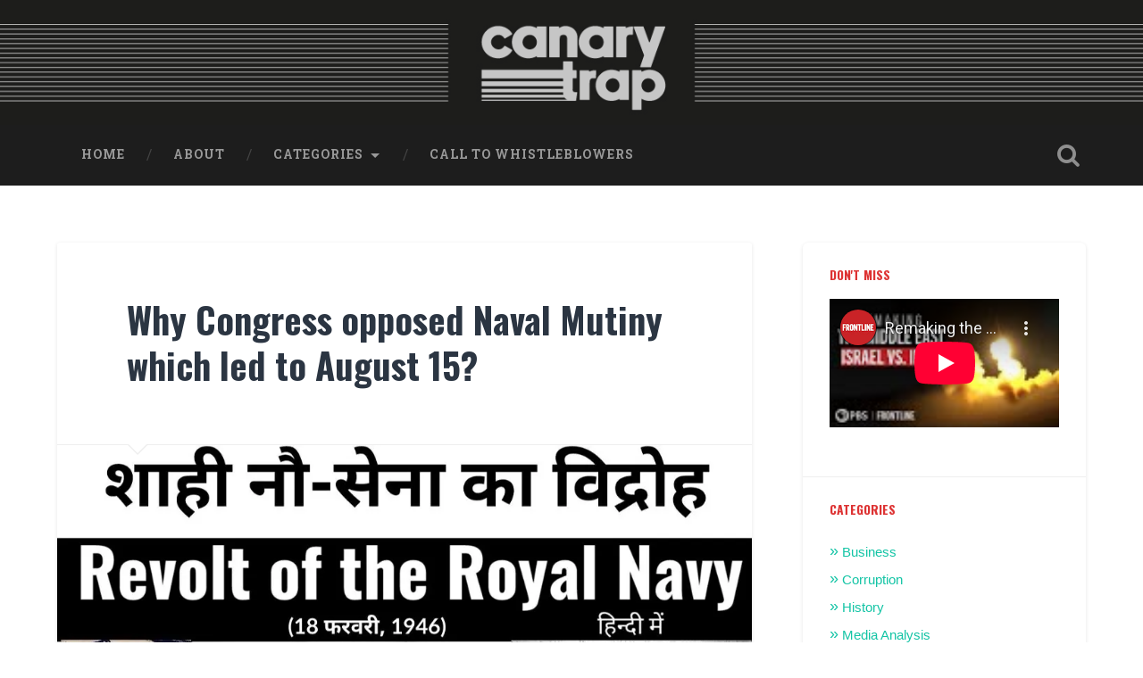

--- FILE ---
content_type: text/html; charset=utf-8
request_url: https://www.youtube-nocookie.com/embed/ZPuY5KhwRRg?feature=oembed&iv_load_policy=3&modestbranding=1&rel=0&autohide=1&playsinline=0&autoplay=0
body_size: 70691
content:
<!DOCTYPE html><html lang="en" dir="ltr" data-cast-api-enabled="true"><head><meta name="viewport" content="width=device-width, initial-scale=1"><script nonce="gBJaAQUnvnfBIM3WOVk_MA">if ('undefined' == typeof Symbol || 'undefined' == typeof Symbol.iterator) {delete Array.prototype.entries;}</script><style name="www-roboto" nonce="lZdHn2D7wyXCXwpF74xIlA">@font-face{font-family:'Roboto';font-style:normal;font-weight:400;font-stretch:100%;src:url(//fonts.gstatic.com/s/roboto/v48/KFO7CnqEu92Fr1ME7kSn66aGLdTylUAMa3GUBHMdazTgWw.woff2)format('woff2');unicode-range:U+0460-052F,U+1C80-1C8A,U+20B4,U+2DE0-2DFF,U+A640-A69F,U+FE2E-FE2F;}@font-face{font-family:'Roboto';font-style:normal;font-weight:400;font-stretch:100%;src:url(//fonts.gstatic.com/s/roboto/v48/KFO7CnqEu92Fr1ME7kSn66aGLdTylUAMa3iUBHMdazTgWw.woff2)format('woff2');unicode-range:U+0301,U+0400-045F,U+0490-0491,U+04B0-04B1,U+2116;}@font-face{font-family:'Roboto';font-style:normal;font-weight:400;font-stretch:100%;src:url(//fonts.gstatic.com/s/roboto/v48/KFO7CnqEu92Fr1ME7kSn66aGLdTylUAMa3CUBHMdazTgWw.woff2)format('woff2');unicode-range:U+1F00-1FFF;}@font-face{font-family:'Roboto';font-style:normal;font-weight:400;font-stretch:100%;src:url(//fonts.gstatic.com/s/roboto/v48/KFO7CnqEu92Fr1ME7kSn66aGLdTylUAMa3-UBHMdazTgWw.woff2)format('woff2');unicode-range:U+0370-0377,U+037A-037F,U+0384-038A,U+038C,U+038E-03A1,U+03A3-03FF;}@font-face{font-family:'Roboto';font-style:normal;font-weight:400;font-stretch:100%;src:url(//fonts.gstatic.com/s/roboto/v48/KFO7CnqEu92Fr1ME7kSn66aGLdTylUAMawCUBHMdazTgWw.woff2)format('woff2');unicode-range:U+0302-0303,U+0305,U+0307-0308,U+0310,U+0312,U+0315,U+031A,U+0326-0327,U+032C,U+032F-0330,U+0332-0333,U+0338,U+033A,U+0346,U+034D,U+0391-03A1,U+03A3-03A9,U+03B1-03C9,U+03D1,U+03D5-03D6,U+03F0-03F1,U+03F4-03F5,U+2016-2017,U+2034-2038,U+203C,U+2040,U+2043,U+2047,U+2050,U+2057,U+205F,U+2070-2071,U+2074-208E,U+2090-209C,U+20D0-20DC,U+20E1,U+20E5-20EF,U+2100-2112,U+2114-2115,U+2117-2121,U+2123-214F,U+2190,U+2192,U+2194-21AE,U+21B0-21E5,U+21F1-21F2,U+21F4-2211,U+2213-2214,U+2216-22FF,U+2308-230B,U+2310,U+2319,U+231C-2321,U+2336-237A,U+237C,U+2395,U+239B-23B7,U+23D0,U+23DC-23E1,U+2474-2475,U+25AF,U+25B3,U+25B7,U+25BD,U+25C1,U+25CA,U+25CC,U+25FB,U+266D-266F,U+27C0-27FF,U+2900-2AFF,U+2B0E-2B11,U+2B30-2B4C,U+2BFE,U+3030,U+FF5B,U+FF5D,U+1D400-1D7FF,U+1EE00-1EEFF;}@font-face{font-family:'Roboto';font-style:normal;font-weight:400;font-stretch:100%;src:url(//fonts.gstatic.com/s/roboto/v48/KFO7CnqEu92Fr1ME7kSn66aGLdTylUAMaxKUBHMdazTgWw.woff2)format('woff2');unicode-range:U+0001-000C,U+000E-001F,U+007F-009F,U+20DD-20E0,U+20E2-20E4,U+2150-218F,U+2190,U+2192,U+2194-2199,U+21AF,U+21E6-21F0,U+21F3,U+2218-2219,U+2299,U+22C4-22C6,U+2300-243F,U+2440-244A,U+2460-24FF,U+25A0-27BF,U+2800-28FF,U+2921-2922,U+2981,U+29BF,U+29EB,U+2B00-2BFF,U+4DC0-4DFF,U+FFF9-FFFB,U+10140-1018E,U+10190-1019C,U+101A0,U+101D0-101FD,U+102E0-102FB,U+10E60-10E7E,U+1D2C0-1D2D3,U+1D2E0-1D37F,U+1F000-1F0FF,U+1F100-1F1AD,U+1F1E6-1F1FF,U+1F30D-1F30F,U+1F315,U+1F31C,U+1F31E,U+1F320-1F32C,U+1F336,U+1F378,U+1F37D,U+1F382,U+1F393-1F39F,U+1F3A7-1F3A8,U+1F3AC-1F3AF,U+1F3C2,U+1F3C4-1F3C6,U+1F3CA-1F3CE,U+1F3D4-1F3E0,U+1F3ED,U+1F3F1-1F3F3,U+1F3F5-1F3F7,U+1F408,U+1F415,U+1F41F,U+1F426,U+1F43F,U+1F441-1F442,U+1F444,U+1F446-1F449,U+1F44C-1F44E,U+1F453,U+1F46A,U+1F47D,U+1F4A3,U+1F4B0,U+1F4B3,U+1F4B9,U+1F4BB,U+1F4BF,U+1F4C8-1F4CB,U+1F4D6,U+1F4DA,U+1F4DF,U+1F4E3-1F4E6,U+1F4EA-1F4ED,U+1F4F7,U+1F4F9-1F4FB,U+1F4FD-1F4FE,U+1F503,U+1F507-1F50B,U+1F50D,U+1F512-1F513,U+1F53E-1F54A,U+1F54F-1F5FA,U+1F610,U+1F650-1F67F,U+1F687,U+1F68D,U+1F691,U+1F694,U+1F698,U+1F6AD,U+1F6B2,U+1F6B9-1F6BA,U+1F6BC,U+1F6C6-1F6CF,U+1F6D3-1F6D7,U+1F6E0-1F6EA,U+1F6F0-1F6F3,U+1F6F7-1F6FC,U+1F700-1F7FF,U+1F800-1F80B,U+1F810-1F847,U+1F850-1F859,U+1F860-1F887,U+1F890-1F8AD,U+1F8B0-1F8BB,U+1F8C0-1F8C1,U+1F900-1F90B,U+1F93B,U+1F946,U+1F984,U+1F996,U+1F9E9,U+1FA00-1FA6F,U+1FA70-1FA7C,U+1FA80-1FA89,U+1FA8F-1FAC6,U+1FACE-1FADC,U+1FADF-1FAE9,U+1FAF0-1FAF8,U+1FB00-1FBFF;}@font-face{font-family:'Roboto';font-style:normal;font-weight:400;font-stretch:100%;src:url(//fonts.gstatic.com/s/roboto/v48/KFO7CnqEu92Fr1ME7kSn66aGLdTylUAMa3OUBHMdazTgWw.woff2)format('woff2');unicode-range:U+0102-0103,U+0110-0111,U+0128-0129,U+0168-0169,U+01A0-01A1,U+01AF-01B0,U+0300-0301,U+0303-0304,U+0308-0309,U+0323,U+0329,U+1EA0-1EF9,U+20AB;}@font-face{font-family:'Roboto';font-style:normal;font-weight:400;font-stretch:100%;src:url(//fonts.gstatic.com/s/roboto/v48/KFO7CnqEu92Fr1ME7kSn66aGLdTylUAMa3KUBHMdazTgWw.woff2)format('woff2');unicode-range:U+0100-02BA,U+02BD-02C5,U+02C7-02CC,U+02CE-02D7,U+02DD-02FF,U+0304,U+0308,U+0329,U+1D00-1DBF,U+1E00-1E9F,U+1EF2-1EFF,U+2020,U+20A0-20AB,U+20AD-20C0,U+2113,U+2C60-2C7F,U+A720-A7FF;}@font-face{font-family:'Roboto';font-style:normal;font-weight:400;font-stretch:100%;src:url(//fonts.gstatic.com/s/roboto/v48/KFO7CnqEu92Fr1ME7kSn66aGLdTylUAMa3yUBHMdazQ.woff2)format('woff2');unicode-range:U+0000-00FF,U+0131,U+0152-0153,U+02BB-02BC,U+02C6,U+02DA,U+02DC,U+0304,U+0308,U+0329,U+2000-206F,U+20AC,U+2122,U+2191,U+2193,U+2212,U+2215,U+FEFF,U+FFFD;}@font-face{font-family:'Roboto';font-style:normal;font-weight:500;font-stretch:100%;src:url(//fonts.gstatic.com/s/roboto/v48/KFO7CnqEu92Fr1ME7kSn66aGLdTylUAMa3GUBHMdazTgWw.woff2)format('woff2');unicode-range:U+0460-052F,U+1C80-1C8A,U+20B4,U+2DE0-2DFF,U+A640-A69F,U+FE2E-FE2F;}@font-face{font-family:'Roboto';font-style:normal;font-weight:500;font-stretch:100%;src:url(//fonts.gstatic.com/s/roboto/v48/KFO7CnqEu92Fr1ME7kSn66aGLdTylUAMa3iUBHMdazTgWw.woff2)format('woff2');unicode-range:U+0301,U+0400-045F,U+0490-0491,U+04B0-04B1,U+2116;}@font-face{font-family:'Roboto';font-style:normal;font-weight:500;font-stretch:100%;src:url(//fonts.gstatic.com/s/roboto/v48/KFO7CnqEu92Fr1ME7kSn66aGLdTylUAMa3CUBHMdazTgWw.woff2)format('woff2');unicode-range:U+1F00-1FFF;}@font-face{font-family:'Roboto';font-style:normal;font-weight:500;font-stretch:100%;src:url(//fonts.gstatic.com/s/roboto/v48/KFO7CnqEu92Fr1ME7kSn66aGLdTylUAMa3-UBHMdazTgWw.woff2)format('woff2');unicode-range:U+0370-0377,U+037A-037F,U+0384-038A,U+038C,U+038E-03A1,U+03A3-03FF;}@font-face{font-family:'Roboto';font-style:normal;font-weight:500;font-stretch:100%;src:url(//fonts.gstatic.com/s/roboto/v48/KFO7CnqEu92Fr1ME7kSn66aGLdTylUAMawCUBHMdazTgWw.woff2)format('woff2');unicode-range:U+0302-0303,U+0305,U+0307-0308,U+0310,U+0312,U+0315,U+031A,U+0326-0327,U+032C,U+032F-0330,U+0332-0333,U+0338,U+033A,U+0346,U+034D,U+0391-03A1,U+03A3-03A9,U+03B1-03C9,U+03D1,U+03D5-03D6,U+03F0-03F1,U+03F4-03F5,U+2016-2017,U+2034-2038,U+203C,U+2040,U+2043,U+2047,U+2050,U+2057,U+205F,U+2070-2071,U+2074-208E,U+2090-209C,U+20D0-20DC,U+20E1,U+20E5-20EF,U+2100-2112,U+2114-2115,U+2117-2121,U+2123-214F,U+2190,U+2192,U+2194-21AE,U+21B0-21E5,U+21F1-21F2,U+21F4-2211,U+2213-2214,U+2216-22FF,U+2308-230B,U+2310,U+2319,U+231C-2321,U+2336-237A,U+237C,U+2395,U+239B-23B7,U+23D0,U+23DC-23E1,U+2474-2475,U+25AF,U+25B3,U+25B7,U+25BD,U+25C1,U+25CA,U+25CC,U+25FB,U+266D-266F,U+27C0-27FF,U+2900-2AFF,U+2B0E-2B11,U+2B30-2B4C,U+2BFE,U+3030,U+FF5B,U+FF5D,U+1D400-1D7FF,U+1EE00-1EEFF;}@font-face{font-family:'Roboto';font-style:normal;font-weight:500;font-stretch:100%;src:url(//fonts.gstatic.com/s/roboto/v48/KFO7CnqEu92Fr1ME7kSn66aGLdTylUAMaxKUBHMdazTgWw.woff2)format('woff2');unicode-range:U+0001-000C,U+000E-001F,U+007F-009F,U+20DD-20E0,U+20E2-20E4,U+2150-218F,U+2190,U+2192,U+2194-2199,U+21AF,U+21E6-21F0,U+21F3,U+2218-2219,U+2299,U+22C4-22C6,U+2300-243F,U+2440-244A,U+2460-24FF,U+25A0-27BF,U+2800-28FF,U+2921-2922,U+2981,U+29BF,U+29EB,U+2B00-2BFF,U+4DC0-4DFF,U+FFF9-FFFB,U+10140-1018E,U+10190-1019C,U+101A0,U+101D0-101FD,U+102E0-102FB,U+10E60-10E7E,U+1D2C0-1D2D3,U+1D2E0-1D37F,U+1F000-1F0FF,U+1F100-1F1AD,U+1F1E6-1F1FF,U+1F30D-1F30F,U+1F315,U+1F31C,U+1F31E,U+1F320-1F32C,U+1F336,U+1F378,U+1F37D,U+1F382,U+1F393-1F39F,U+1F3A7-1F3A8,U+1F3AC-1F3AF,U+1F3C2,U+1F3C4-1F3C6,U+1F3CA-1F3CE,U+1F3D4-1F3E0,U+1F3ED,U+1F3F1-1F3F3,U+1F3F5-1F3F7,U+1F408,U+1F415,U+1F41F,U+1F426,U+1F43F,U+1F441-1F442,U+1F444,U+1F446-1F449,U+1F44C-1F44E,U+1F453,U+1F46A,U+1F47D,U+1F4A3,U+1F4B0,U+1F4B3,U+1F4B9,U+1F4BB,U+1F4BF,U+1F4C8-1F4CB,U+1F4D6,U+1F4DA,U+1F4DF,U+1F4E3-1F4E6,U+1F4EA-1F4ED,U+1F4F7,U+1F4F9-1F4FB,U+1F4FD-1F4FE,U+1F503,U+1F507-1F50B,U+1F50D,U+1F512-1F513,U+1F53E-1F54A,U+1F54F-1F5FA,U+1F610,U+1F650-1F67F,U+1F687,U+1F68D,U+1F691,U+1F694,U+1F698,U+1F6AD,U+1F6B2,U+1F6B9-1F6BA,U+1F6BC,U+1F6C6-1F6CF,U+1F6D3-1F6D7,U+1F6E0-1F6EA,U+1F6F0-1F6F3,U+1F6F7-1F6FC,U+1F700-1F7FF,U+1F800-1F80B,U+1F810-1F847,U+1F850-1F859,U+1F860-1F887,U+1F890-1F8AD,U+1F8B0-1F8BB,U+1F8C0-1F8C1,U+1F900-1F90B,U+1F93B,U+1F946,U+1F984,U+1F996,U+1F9E9,U+1FA00-1FA6F,U+1FA70-1FA7C,U+1FA80-1FA89,U+1FA8F-1FAC6,U+1FACE-1FADC,U+1FADF-1FAE9,U+1FAF0-1FAF8,U+1FB00-1FBFF;}@font-face{font-family:'Roboto';font-style:normal;font-weight:500;font-stretch:100%;src:url(//fonts.gstatic.com/s/roboto/v48/KFO7CnqEu92Fr1ME7kSn66aGLdTylUAMa3OUBHMdazTgWw.woff2)format('woff2');unicode-range:U+0102-0103,U+0110-0111,U+0128-0129,U+0168-0169,U+01A0-01A1,U+01AF-01B0,U+0300-0301,U+0303-0304,U+0308-0309,U+0323,U+0329,U+1EA0-1EF9,U+20AB;}@font-face{font-family:'Roboto';font-style:normal;font-weight:500;font-stretch:100%;src:url(//fonts.gstatic.com/s/roboto/v48/KFO7CnqEu92Fr1ME7kSn66aGLdTylUAMa3KUBHMdazTgWw.woff2)format('woff2');unicode-range:U+0100-02BA,U+02BD-02C5,U+02C7-02CC,U+02CE-02D7,U+02DD-02FF,U+0304,U+0308,U+0329,U+1D00-1DBF,U+1E00-1E9F,U+1EF2-1EFF,U+2020,U+20A0-20AB,U+20AD-20C0,U+2113,U+2C60-2C7F,U+A720-A7FF;}@font-face{font-family:'Roboto';font-style:normal;font-weight:500;font-stretch:100%;src:url(//fonts.gstatic.com/s/roboto/v48/KFO7CnqEu92Fr1ME7kSn66aGLdTylUAMa3yUBHMdazQ.woff2)format('woff2');unicode-range:U+0000-00FF,U+0131,U+0152-0153,U+02BB-02BC,U+02C6,U+02DA,U+02DC,U+0304,U+0308,U+0329,U+2000-206F,U+20AC,U+2122,U+2191,U+2193,U+2212,U+2215,U+FEFF,U+FFFD;}</style><script name="www-roboto" nonce="gBJaAQUnvnfBIM3WOVk_MA">if (document.fonts && document.fonts.load) {document.fonts.load("400 10pt Roboto", "E"); document.fonts.load("500 10pt Roboto", "E");}</script><link rel="stylesheet" href="/s/player/4e11051b/www-player.css" name="www-player" nonce="lZdHn2D7wyXCXwpF74xIlA"><style nonce="lZdHn2D7wyXCXwpF74xIlA">html {overflow: hidden;}body {font: 12px Roboto, Arial, sans-serif; background-color: #000; color: #fff; height: 100%; width: 100%; overflow: hidden; position: absolute; margin: 0; padding: 0;}#player {width: 100%; height: 100%;}h1 {text-align: center; color: #fff;}h3 {margin-top: 6px; margin-bottom: 3px;}.player-unavailable {position: absolute; top: 0; left: 0; right: 0; bottom: 0; padding: 25px; font-size: 13px; background: url(/img/meh7.png) 50% 65% no-repeat;}.player-unavailable .message {text-align: left; margin: 0 -5px 15px; padding: 0 5px 14px; border-bottom: 1px solid #888; font-size: 19px; font-weight: normal;}.player-unavailable a {color: #167ac6; text-decoration: none;}</style><script nonce="gBJaAQUnvnfBIM3WOVk_MA">var ytcsi={gt:function(n){n=(n||"")+"data_";return ytcsi[n]||(ytcsi[n]={tick:{},info:{},gel:{preLoggedGelInfos:[]}})},now:window.performance&&window.performance.timing&&window.performance.now&&window.performance.timing.navigationStart?function(){return window.performance.timing.navigationStart+window.performance.now()}:function(){return(new Date).getTime()},tick:function(l,t,n){var ticks=ytcsi.gt(n).tick;var v=t||ytcsi.now();if(ticks[l]){ticks["_"+l]=ticks["_"+l]||[ticks[l]];ticks["_"+l].push(v)}ticks[l]=
v},info:function(k,v,n){ytcsi.gt(n).info[k]=v},infoGel:function(p,n){ytcsi.gt(n).gel.preLoggedGelInfos.push(p)},setStart:function(t,n){ytcsi.tick("_start",t,n)}};
(function(w,d){function isGecko(){if(!w.navigator)return false;try{if(w.navigator.userAgentData&&w.navigator.userAgentData.brands&&w.navigator.userAgentData.brands.length){var brands=w.navigator.userAgentData.brands;var i=0;for(;i<brands.length;i++)if(brands[i]&&brands[i].brand==="Firefox")return true;return false}}catch(e){setTimeout(function(){throw e;})}if(!w.navigator.userAgent)return false;var ua=w.navigator.userAgent;return ua.indexOf("Gecko")>0&&ua.toLowerCase().indexOf("webkit")<0&&ua.indexOf("Edge")<
0&&ua.indexOf("Trident")<0&&ua.indexOf("MSIE")<0}ytcsi.setStart(w.performance?w.performance.timing.responseStart:null);var isPrerender=(d.visibilityState||d.webkitVisibilityState)=="prerender";var vName=!d.visibilityState&&d.webkitVisibilityState?"webkitvisibilitychange":"visibilitychange";if(isPrerender){var startTick=function(){ytcsi.setStart();d.removeEventListener(vName,startTick)};d.addEventListener(vName,startTick,false)}if(d.addEventListener)d.addEventListener(vName,function(){ytcsi.tick("vc")},
false);if(isGecko()){var isHidden=(d.visibilityState||d.webkitVisibilityState)=="hidden";if(isHidden)ytcsi.tick("vc")}var slt=function(el,t){setTimeout(function(){var n=ytcsi.now();el.loadTime=n;if(el.slt)el.slt()},t)};w.__ytRIL=function(el){if(!el.getAttribute("data-thumb"))if(w.requestAnimationFrame)w.requestAnimationFrame(function(){slt(el,0)});else slt(el,16)}})(window,document);
</script><script nonce="gBJaAQUnvnfBIM3WOVk_MA">var ytcfg={d:function(){return window.yt&&yt.config_||ytcfg.data_||(ytcfg.data_={})},get:function(k,o){return k in ytcfg.d()?ytcfg.d()[k]:o},set:function(){var a=arguments;if(a.length>1)ytcfg.d()[a[0]]=a[1];else{var k;for(k in a[0])ytcfg.d()[k]=a[0][k]}}};
ytcfg.set({"CLIENT_CANARY_STATE":"none","DEVICE":"cbr\u003dChrome\u0026cbrand\u003dapple\u0026cbrver\u003d131.0.0.0\u0026ceng\u003dWebKit\u0026cengver\u003d537.36\u0026cos\u003dMacintosh\u0026cosver\u003d10_15_7\u0026cplatform\u003dDESKTOP","EVENT_ID":"r_8xac-4BaKP1NgP99evwQI","EXPERIMENT_FLAGS":{"ab_det_apb_b":true,"ab_det_apm":true,"ab_det_el_h":true,"ab_det_em_inj":true,"ab_fk_sk_cl":true,"ab_l_sig_st":true,"ab_l_sig_st_e":true,"ab_sa_ef":true,"action_companion_center_align_description":true,"align_three_dot_menu_with_title_description":true,"allow_skip_networkless":true,"always_send_and_write":true,"att_web_record_metrics":true,"attmusi":true,"c3_enable_button_impression_logging":true,"c3_watch_page_component":true,"cancel_pending_navs":true,"clean_up_manual_attribution_header":true,"config_age_report_killswitch":true,"cow_optimize_idom_compat":true,"csi_config_handling_infra":true,"csi_on_gel":true,"delhi_mweb_colorful_sd":true,"delhi_mweb_colorful_sd_v2":true,"deprecate_csi_has_info":true,"deprecate_pair_servlet_enabled":true,"desktop_sparkles_light_cta_button":true,"disable_cached_masthead_data":true,"disable_child_node_auto_formatted_strings":true,"disable_enf_isd":true,"disable_log_to_visitor_layer":true,"disable_pacf_logging_for_memory_limited_tv":true,"embeds_disable_ios_networkless_logging":true,"embeds_enable_contrib_error_handling":true,"embeds_enable_eid_enforcement_for_marketing_pages":true,"embeds_enable_eid_enforcement_for_youtube":true,"embeds_enable_eid_log_for_marketing_pages":true,"embeds_enable_info_panel_dismissal":true,"embeds_enable_pfp_always_unbranded":true,"embeds_web_nwl_disable_nocookie":true,"embeds_web_updated_shorts_definition_fix":true,"enable_active_view_display_ad_renderer_web_home":true,"enable_ad_disclosure_banner_a11y_fix":true,"enable_chips_shelf_view_model_fully_reactive":true,"enable_client_creator_goal_ticker_bar_revamp":true,"enable_client_only_wiz_direct_reactions":true,"enable_client_sli_logging":true,"enable_client_streamz_web":true,"enable_client_ve_spec":true,"enable_cloud_save_error_popup_after_retry":true,"enable_cookie_reissue_iframe":true,"enable_dai_sdf_h5_preroll":true,"enable_datasync_id_header_in_web_vss_pings":true,"enable_dma_post_enforcement":true,"enable_docked_chat_messages":true,"enable_entity_store_from_dependency_injection":true,"enable_inline_muted_playback_on_web_search":true,"enable_inline_muted_playback_on_web_search_for_vdc":true,"enable_inline_muted_playback_on_web_search_for_vdcb":true,"enable_is_extended_monitoring":true,"enable_is_mini_app_page_active_bugfix":true,"enable_live_overlay_feed_in_live_chat":true,"enable_logging_first_user_action_after_game_ready":true,"enable_ltc_param_fetch_from_innertube":true,"enable_masthead_mweb_padding_fix":true,"enable_menu_renderer_button_in_mweb_hclr":true,"enable_mini_app_command_handler_mweb_fix":true,"enable_mini_app_iframe_loaded_logging":true,"enable_mini_guide_downloads_item":true,"enable_mixed_direction_formatted_strings":true,"enable_mweb_livestream_ui_update":true,"enable_names_handles_account_switcher":true,"enable_network_request_logging_on_game_events":true,"enable_new_paid_product_placement":true,"enable_obtaining_ppn_query_param":true,"enable_open_in_new_tab_icon_for_short_dr_for_desktop_search":true,"enable_open_yt_content":true,"enable_origin_query_parameter_bugfix":true,"enable_pacf_slot_asde_infeed_h5":true,"enable_pacf_slot_asde_player_byte_h5":true,"enable_pacf_slot_asde_player_byte_h5_TV":true,"enable_pause_ads_on_ytv_html5":true,"enable_payments_purchase_manager":true,"enable_pdp_icon_prefetch":true,"enable_pl_r_si_fa":true,"enable_place_pivot_url":true,"enable_playable_a11y_label_with_badge_text":true,"enable_primitive_dialog_aria_hide_siblings":true,"enable_pv_screen_modern_text":true,"enable_removing_navbar_title_on_hashtag_page_mweb":true,"enable_resetting_scroll_position_on_flow_change":true,"enable_rta_manager":true,"enable_sdf_companion_h5":true,"enable_sdf_dai_h5_midroll":true,"enable_sdf_h5_endemic_mid_post_roll":true,"enable_sdf_on_h5_unplugged_vod_midroll":true,"enable_sdf_shorts_player_bytes_h5":true,"enable_sdk_performance_network_logging":true,"enable_sending_unwrapped_game_audio_as_serialized_metadata":true,"enable_sfv_effect_pivot_url":true,"enable_shorts_new_carousel":true,"enable_skip_ad_guidance_prompt":true,"enable_skippable_ads_for_unplugged_ad_pod":true,"enable_smearing_expansion_dai":true,"enable_third_party_info":true,"enable_time_out_messages":true,"enable_timeline_view_modern_transcript_fe":true,"enable_track_defined_via_mutable_signal":true,"enable_video_display_compact_button_group_for_desktop_search":true,"enable_watch_next_pause_autoplay_lact":true,"enable_web_96_bit_csn":true,"enable_web_delhi_icons":true,"enable_web_home_top_landscape_image_layout_level_click":true,"enable_web_tiered_gel":true,"enable_window_constrained_buy_flow_dialog":true,"enable_wiz_queue_effect_and_on_init_initial_runs":true,"enable_ypc_spinners":true,"enable_yt_ata_iframe_authuser":true,"export_networkless_options":true,"export_player_version_to_ytconfig":true,"fill_single_video_with_notify_to_lasr":true,"fix_ad_miniplayer_controls_rendering":true,"fix_ads_tracking_for_swf_config_deprecation_mweb":true,"h5_companion_enable_adcpn_macro_substitution_for_click_pings":true,"h5_inplayer_enable_adcpn_macro_substitution_for_click_pings":true,"h5_reset_cache_and_filter_before_update_masthead":true,"hide_channel_creation_title_for_mweb":true,"high_ccv_client_side_caching_h5":true,"html5_force_debug_data_for_client_tmp_logs":true,"html5_log_trigger_events_with_debug_data":true,"html5_ssdai_enable_media_end_cue_range":true,"il_attach_cache_limit":true,"il_use_view_model_logging_context":true,"is_browser_support_for_webcam_streaming":true,"json_condensed_response":true,"kev_adb_pg":true,"kevlar_display_downloads_numbers":true,"kevlar_gel_error_routing":true,"kevlar_modern_downloads_extra_compact":true,"kevlar_modern_downloads_page":true,"kevlar_modern_downloads_skip_downloads_title":true,"kevlar_watch_cinematics":true,"live_chat_enable_controller_extraction":true,"live_chat_enable_rta_manager":true,"live_chat_increased_min_height":true,"log_click_with_layer_from_element_in_command_handler":true,"log_errors_through_nwl_on_retry":true,"main_web_redirect_integration_riot":true,"mdx_enable_privacy_disclosure_ui":true,"mdx_load_cast_api_bootstrap_script":true,"medium_progress_bar_modification":true,"migrate_events_to_ts":true,"migrate_remaining_web_ad_badges_to_innertube":true,"mobile_account_menu_refresh":true,"mutable_signal_set_skip_unchanged":true,"mweb_a11y_enable_player_controls_invisible_toggle":true,"mweb_account_linking_noapp":true,"mweb_after_render_to_scheduler":true,"mweb_allow_modern_search_suggest_behavior":true,"mweb_animated_actions":true,"mweb_app_upsell_button_direct_to_app":true,"mweb_big_boards":true,"mweb_big_progress_bar":true,"mweb_c3_disable_carve_out":true,"mweb_c3_disable_carve_out_keep_external_links":true,"mweb_c3_enable_adaptive_signals":true,"mweb_c3_endscreen":true,"mweb_c3_endscreen_v2":true,"mweb_c3_library_page_enable_recent_shelf":true,"mweb_c3_remove_web_navigation_endpoint_data":true,"mweb_c3_use_canonical_from_player_response":true,"mweb_cinematic_fullscreen":true,"mweb_cinematic_topbar":true,"mweb_cinematic_watch":true,"mweb_command_handler":true,"mweb_delay_watch_initial_data":true,"mweb_deprecate_skip_ve_logging":true,"mweb_disable_searchbar_scroll":true,"mweb_early_logging_time_init":true,"mweb_enable_closed_captioning_button_on_player":true,"mweb_enable_fine_scrubbing_for_recs":true,"mweb_enable_keto_batch_player_fullscreen":true,"mweb_enable_keto_batch_player_progress_bar":true,"mweb_enable_keto_batch_player_tooltips":true,"mweb_enable_lockup_view_model_for_ucp":true,"mweb_enable_more_drawer":true,"mweb_enable_optional_fullscreen_landscape_locking":true,"mweb_enable_overlay_touch_manager":true,"mweb_enable_premium_carve_out_fix":true,"mweb_enable_refresh_detection":true,"mweb_enable_search_imp":true,"mweb_enable_sequence_signal":true,"mweb_enable_shorts_pivot_button":true,"mweb_enable_shorts_video_preload":true,"mweb_enable_skippables_on_jio_phone":true,"mweb_enable_storyboards":true,"mweb_enable_varispeed_controller":true,"mweb_enable_warm_channel_requests":true,"mweb_enable_watch_feed_infinite_scroll":true,"mweb_enable_wrapped_unplugged_pause_membership_dialog_renderer":true,"mweb_filter_video_format_in_webfe":true,"mweb_fix_livestream_seeking":true,"mweb_fix_monitor_visibility_after_render":true,"mweb_fix_section_list_continuation_item_renderers":true,"mweb_force_ios_fallback_to_native_control":true,"mweb_fp_auto_fullscreen":true,"mweb_fullscreen_controls":true,"mweb_fullscreen_controls_action_buttons":true,"mweb_fullscreen_watch_system":true,"mweb_home_reactive_shorts":true,"mweb_innertube_search_command":true,"mweb_lang_in_html":true,"mweb_like_button_synced_with_entities":true,"mweb_logo_use_home_page_ve":true,"mweb_modern_player_controls_tap_target_ui":true,"mweb_modern_typography":true,"mweb_module_decoration":true,"mweb_native_control_in_faux_fullscreen_shared":true,"mweb_panel_container_inert":true,"mweb_player_control_on_hover":true,"mweb_player_delhi_dtts":true,"mweb_player_settings_use_bottom_sheet":true,"mweb_player_settings_use_bottom_sheet_kaios":true,"mweb_player_show_previous_next_buttons_in_playlist":true,"mweb_player_skip_no_op_state_changes":true,"mweb_player_user_select_none":true,"mweb_playlist_engagement_panel":true,"mweb_progress_bar_seek_on_mouse_click":true,"mweb_pull_2_full":true,"mweb_pull_2_full_enable_touch_handlers":true,"mweb_schedule_warm_watch_response":true,"mweb_searchbox_legacy_navigation":true,"mweb_see_fewer_shorts":true,"mweb_sheets_ui_refresh":true,"mweb_shorts_comments_panel_id_change":true,"mweb_shorts_early_continuation":true,"mweb_show_ios_smart_banner":true,"mweb_use_server_url_on_startup":true,"mweb_watch_captions_enable_auto_translate":true,"mweb_watch_captions_set_default_size":true,"mweb_watch_stop_scheduler_on_player_response":true,"mweb_watchfeed_big_thumbnails":true,"mweb_yt_searchbox":true,"networkless_logging":true,"new_csn_storage_design":true,"no_client_ve_attach_unless_shown":true,"nwl_send_from_memory_when_online":true,"pageid_as_header_web":true,"playback_settings_use_switch_menu":true,"player_controls_autonav_fix":true,"player_controls_skip_double_signal_update":true,"polymer_bad_build_labels":true,"polymer_verifiy_app_state":true,"prevent_zero_high_score_value_from_being_sent":true,"qoe_send_and_write":true,"read_data_from_web_component_wrapper":true,"reels_enable_new_latency_logging":true,"remove_masthead_channel_banner_on_refresh":true,"remove_slot_id_exited_trigger_for_dai_in_player_slot_expire":true,"replace_client_url_parsing_with_server_signal":true,"scheduler_use_raf_by_default":true,"service_worker_enabled":true,"service_worker_push_enabled":true,"service_worker_push_home_page_prompt":true,"service_worker_push_watch_page_prompt":true,"shell_load_gcf":true,"shorten_initial_gel_batch_timeout":true,"should_use_yt_voice_endpoint_in_kaios":true,"sink_wrapper_disable_runtime_shadycss":true,"skip_invalid_ytcsi_ticks":true,"skip_setting_info_in_csi_data_object":true,"smarter_ve_dedupping":true,"smartimation_background":true,"speedmaster_no_seek":true,"start_client_gcf_mweb":true,"stop_handling_click_for_non_rendering_overlay_layout":true,"suppress_error_204_logging":true,"synced_panel_scrolling_controller":true,"use_color_palettes_modern_collections_v2":true,"use_core_sm":true,"use_csi_stp_handler":true,"use_event_time_ms_header":true,"use_fifo_for_networkless":true,"use_infogel_early_logging":true,"use_new_in_memory_storage":true,"use_player_abuse_bg_library":true,"use_request_time_ms_header":true,"use_session_based_sampling":true,"use_ts_visibilitylogger":true,"vss_final_ping_send_and_write":true,"vss_playback_use_send_and_write":true,"web_adaptive_repeat_ase":true,"web_always_load_chat_support":true,"web_animated_like":true,"web_api_url":true,"web_attr_string_unified_vis_mon":true,"web_autonav_allow_off_by_default":true,"web_button_vm_refactor_disabled":true,"web_c3_log_app_init_finish":true,"web_csi_action_sampling_enabled":true,"web_dedupe_ve_grafting":true,"web_disable_backdrop_filter":true,"web_enable_ab_rsp_cl":true,"web_enable_course_icon_update":true,"web_enable_error_204":true,"web_enable_horizontal_video_attributes_section":true,"web_enable_like_button_click_debouncing":true,"web_fix_segmented_like_dislike_undefined":true,"web_gcf_hashes_innertube":true,"web_gel_timeout_cap":true,"web_graft_ve_unified_vis_mon":true,"web_metadata_carousel_elref_bugfix":true,"web_parent_target_for_sheets":true,"web_persist_server_autonav_state_on_client":true,"web_playback_associated_log_ctt":true,"web_playback_associated_ve":true,"web_prefetch_preload_video":true,"web_progress_bar_draggable":true,"web_resizable_advertiser_banner_on_masthead_safari_fix":true,"web_scheduler_auto_init":true,"web_shorts_audio_track_picker":true,"web_shorts_lockup_view_model_sink":true,"web_shorts_pivot_button_view_model_reactive":true,"web_update_panel_visibility_logging_fix":true,"web_video_attribute_view_model_a11y_fix":true,"web_watch_controls_state_signals":true,"web_yt_config_context":true,"webfe_mweb_watch_microdata":true,"webfe_watch_shorts_canonical_url_fix":true,"webpo_exit_on_net_err":true,"wiz_diff_overwritable":true,"wiz_memoize_stamper_items":true,"woffle_used_state_report":true,"wpo_gel_strz":true,"ytcp_paper_tooltip_use_scoped_owner_root":true,"ytidb_clear_embedded_player":true,"H5_async_logging_delay_ms":30000.0,"attention_logging_scroll_throttle":500.0,"autoplay_pause_by_lact_sampling_fraction":0.0,"cinematic_watch_effect_opacity":0.4,"formatted_description_log_warning_fraction":0.01,"log_window_onerror_fraction":0.1,"mweb_prediction_threshold":0.05,"mweb_prediction_threshold_navigation":0.05,"speedmaster_playback_rate":2.0,"tv_pacf_logging_sample_rate":0.01,"web_load_prediction_threshold":0.1,"web_navigation_prediction_threshold":0.1,"web_pbj_log_warning_rate":0.0,"web_system_health_fraction":0.01,"ytidb_transaction_ended_event_rate_limit":0.02,"active_time_update_interval_ms":10000,"att_init_delay":500,"autoplay_pause_by_lact_sec":0,"botguard_async_snapshot_timeout_ms":3000,"check_navigator_accuracy_timeout_ms":0,"cinematic_watch_css_filter_blur_strength":40,"cinematic_watch_fade_out_duration":500,"close_webview_delay_ms":100,"cloud_save_game_data_rate_limit_ms":3000,"compression_disable_point":10,"custom_active_view_tos_timeout_ms":3600000,"embeds_widget_poll_interval_ms":0,"gel_min_batch_size":3,"gel_queue_timeout_max_ms":60000,"get_async_timeout_ms":60000,"hide_cta_for_home_web_video_ads_animate_in_time":2,"html5_byterate_soft_cap":0,"initial_gel_batch_timeout":2000,"max_body_size_to_compress":500000,"max_prefetch_window_sec_for_livestream_optimization":10,"min_prefetch_offset_sec_for_livestream_optimization":20,"mini_app_container_iframe_src_update_delay_ms":0,"multiple_preview_news_duration_time":11000,"mweb_c3_toast_duration_ms":5000,"mweb_deep_link_fallback_timeout_ms":10000,"mweb_delay_response_received_actions":100,"mweb_fp_dpad_rate_limit_ms":0,"mweb_fp_dpad_watch_title_clamp_lines":0,"mweb_history_manager_cache_size":100,"mweb_ios_fullscreen_playback_transition_delay_ms":500,"mweb_ios_fullscreen_system_pause_epilson_ms":0,"mweb_override_response_store_expiration_ms":0,"mweb_shorts_early_continuation_trigger_threshold":4,"mweb_w2w_max_age_seconds":0,"mweb_watch_captions_default_size":2,"neon_dark_launch_gradient_count":3,"network_polling_interval":30000,"play_click_interval_ms":30000,"play_ping_interval_ms":10000,"prefetch_comments_ms_after_video":0,"send_config_hash_timer":0,"service_worker_push_logged_out_prompt_watches":-1,"service_worker_push_prompt_cap":-1,"service_worker_push_prompt_delay_microseconds":3888000000000,"show_mini_app_ad_frequency_cap_ms":300000,"slow_compressions_before_abandon_count":4,"speedmaster_cancellation_movement_dp":10,"speedmaster_touch_activation_ms":500,"web_foreground_heartbeat_interval_ms":28000,"web_gel_debounce_ms":10000,"web_logging_max_batch":100,"web_max_tracing_events":50,"web_tracing_session_replay":0,"wil_icon_max_concurrent_fetches":9999,"ytidb_remake_db_retries":3,"ytidb_reopen_db_retries":3,"WebClientReleaseProcessCritical__youtube_embeds_client_version_override":"","WebClientReleaseProcessCritical__youtube_embeds_web_client_version_override":"","WebClientReleaseProcessCritical__youtube_mweb_client_version_override":"","debug_forced_internalcountrycode":"","embeds_web_synth_ch_headers_banned_urls_regex":"","enable_web_media_service":"DISABLED","il_payload_scraping":"","live_chat_unicode_emoji_json_url":"https://www.gstatic.com/youtube/img/emojis/emojis-svg-9.json","mweb_deep_link_feature_tag_suffix":"11268432","mweb_enable_shorts_innertube_player_prefetch_trigger":"NONE","mweb_fp_dpad":"home,search,browse,channel,create_channel,experiments,settings,trending,oops,404,paid_memberships,sponsorship,premium,shorts","mweb_fp_dpad_linear_navigation":"","mweb_fp_dpad_linear_navigation_visitor":"","mweb_fp_dpad_visitor":"","mweb_preload_video_by_player_vars":"","mweb_sign_in_button_style":"STYLE_SUGGESTIVE_AVATAR","place_pivot_triggering_container_alternate":"","place_pivot_triggering_counterfactual_container_alternate":"","search_ui_mweb_searchbar_restyle":"DEFAULT","service_worker_push_force_notification_prompt_tag":"1","service_worker_scope":"/","suggest_exp_str":"","web_client_version_override":"","kevlar_command_handler_command_banlist":[],"mini_app_ids_without_game_ready":["UgkxHHtsak1SC8mRGHMZewc4HzeAY3yhPPmJ","Ugkx7OgzFqE6z_5Mtf4YsotGfQNII1DF_RBm"],"web_op_signal_type_banlist":[],"web_tracing_enabled_spans":["event","command"]},"GAPI_HINT_PARAMS":"m;/_/scs/abc-static/_/js/k\u003dgapi.gapi.en.UXDNXkgCDpE.O/d\u003d1/rs\u003dAHpOoo_3ykjRTrvlIBv6vfu43Rx7CYUQSA/m\u003d__features__","GAPI_HOST":"https://apis.google.com","GAPI_LOCALE":"en_US","GL":"US","HL":"en","HTML_DIR":"ltr","HTML_LANG":"en","INNERTUBE_API_KEY":"AIzaSyAO_FJ2SlqU8Q4STEHLGCilw_Y9_11qcW8","INNERTUBE_API_VERSION":"v1","INNERTUBE_CLIENT_NAME":"WEB_EMBEDDED_PLAYER","INNERTUBE_CLIENT_VERSION":"1.20251204.01.00","INNERTUBE_CONTEXT":{"client":{"hl":"en","gl":"US","remoteHost":"3.146.65.171","deviceMake":"Apple","deviceModel":"","visitorData":"CgtENm9zQzlPZGFSTSiv_8fJBjIKCgJVUxIEGgAgJA%3D%3D","userAgent":"Mozilla/5.0 (Macintosh; Intel Mac OS X 10_15_7) AppleWebKit/537.36 (KHTML, like Gecko) Chrome/131.0.0.0 Safari/537.36; ClaudeBot/1.0; +claudebot@anthropic.com),gzip(gfe)","clientName":"WEB_EMBEDDED_PLAYER","clientVersion":"1.20251204.01.00","osName":"Macintosh","osVersion":"10_15_7","originalUrl":"https://www.youtube-nocookie.com/embed/ZPuY5KhwRRg?feature\u003doembed\u0026iv_load_policy\u003d3\u0026modestbranding\u003d1\u0026rel\u003d0\u0026autohide\u003d1\u0026playsinline\u003d0\u0026autoplay\u003d0","platform":"DESKTOP","clientFormFactor":"UNKNOWN_FORM_FACTOR","configInfo":{"appInstallData":"[base64]%3D"},"browserName":"Chrome","browserVersion":"131.0.0.0","acceptHeader":"text/html,application/xhtml+xml,application/xml;q\u003d0.9,image/webp,image/apng,*/*;q\u003d0.8,application/signed-exchange;v\u003db3;q\u003d0.9","deviceExperimentId":"ChxOelU0TURFeU1EYzNOamc0TnpRNU5EYzBNQT09EK__x8kGGK__x8kG","rolloutToken":"CMLL_oa8hqH8QhCW4rXd8qSRAxiW4rXd8qSRAw%3D%3D"},"user":{"lockedSafetyMode":false},"request":{"useSsl":true},"clickTracking":{"clickTrackingParams":"IhMIj8y13fKkkQMVogcVBR336ysoMgZvZW1iZWQ\u003d"},"thirdParty":{"embeddedPlayerContext":{"embeddedPlayerEncryptedContext":"AD5ZzFRDBUMgM1zazzq-tcq3uurgmQ4JKtAU8rbuOqvIb7qAuzme2PCfBL12AQIsm9te1tLbOQzC0aZUJK8o6pKKairHj0l8_V6G-pFDqI-p3w3dLpB19O7_xn0Qzr3y","ancestorOriginsSupported":false}}},"INNERTUBE_CONTEXT_CLIENT_NAME":56,"INNERTUBE_CONTEXT_CLIENT_VERSION":"1.20251204.01.00","INNERTUBE_CONTEXT_GL":"US","INNERTUBE_CONTEXT_HL":"en","LATEST_ECATCHER_SERVICE_TRACKING_PARAMS":{"client.name":"WEB_EMBEDDED_PLAYER"},"LOGGED_IN":false,"PAGE_BUILD_LABEL":"youtube.embeds.web_20251204_01_RC00","PAGE_CL":840093800,"SERVER_NAME":"WebFE","VISITOR_DATA":"CgtENm9zQzlPZGFSTSiv_8fJBjIKCgJVUxIEGgAgJA%3D%3D","WEB_PLAYER_CONTEXT_CONFIGS":{"WEB_PLAYER_CONTEXT_CONFIG_ID_EMBEDDED_PLAYER":{"rootElementId":"movie_player","jsUrl":"/s/player/4e11051b/player_ias.vflset/en_US/base.js","cssUrl":"/s/player/4e11051b/www-player.css","contextId":"WEB_PLAYER_CONTEXT_CONFIG_ID_EMBEDDED_PLAYER","eventLabel":"embedded","contentRegion":"US","hl":"en_US","hostLanguage":"en","innertubeApiKey":"AIzaSyAO_FJ2SlqU8Q4STEHLGCilw_Y9_11qcW8","innertubeApiVersion":"v1","innertubeContextClientVersion":"1.20251204.01.00","disableRelatedVideos":true,"annotationsLoadPolicy":3,"device":{"brand":"apple","model":"","browser":"Chrome","browserVersion":"131.0.0.0","os":"Macintosh","osVersion":"10_15_7","platform":"DESKTOP","interfaceName":"WEB_EMBEDDED_PLAYER","interfaceVersion":"1.20251204.01.00"},"serializedExperimentIds":"24004644,51010235,51063643,51098299,51204329,51222973,51340662,51349914,51353393,51366423,51389629,51404808,51404810,51425030,51444846,51459425,51484222,51490331,51500051,51505436,51530495,51534669,51539831,51549714,51560387,51565116,51566373,51574295,51583566,51583821,51585555,51586118,51597173,51605258,51605395,51611457,51615065,51618447,51620803,51620867,51621065,51622845,51624035,51627771,51632249,51632968,51634176,51637029,51638932,51640767,51641201,51641390,51644387,51645951,51647792,51648336,51656217,51662081,51662156,51666850,51668282,51668379,51669167,51672162,51673532,51673847,51674366,51676993,51681662,51683502,51684302,51685239,51686183,51690169,51691572,51691589,51692023,51692995,51693511,51697873,51698718,51700828,51701009,51702263","serializedExperimentFlags":"H5_async_logging_delay_ms\u003d30000.0\u0026PlayerWeb__h5_enable_advisory_rating_restrictions\u003dtrue\u0026a11y_h5_associate_survey_question\u003dtrue\u0026ab_det_apb_b\u003dtrue\u0026ab_det_apm\u003dtrue\u0026ab_det_el_h\u003dtrue\u0026ab_det_em_inj\u003dtrue\u0026ab_fk_sk_cl\u003dtrue\u0026ab_l_sig_st\u003dtrue\u0026ab_l_sig_st_e\u003dtrue\u0026ab_sa_ef\u003dtrue\u0026action_companion_center_align_description\u003dtrue\u0026ad_pod_disable_companion_persist_ads_quality\u003dtrue\u0026add_stmp_logs_for_voice_boost\u003dtrue\u0026align_three_dot_menu_with_title_description\u003dtrue\u0026allow_drm_override\u003dtrue\u0026allow_live_autoplay\u003dtrue\u0026allow_poltergust_autoplay\u003dtrue\u0026allow_skip_networkless\u003dtrue\u0026allow_vp9_1080p_mq_enc\u003dtrue\u0026always_cache_redirect_endpoint\u003dtrue\u0026always_send_and_write\u003dtrue\u0026annotation_module_vast_cards_load_logging_fraction\u003d0.0\u0026assign_drm_family_by_format\u003dtrue\u0026att_web_record_metrics\u003dtrue\u0026attention_logging_scroll_throttle\u003d500.0\u0026attmusi\u003dtrue\u0026autoplay_time\u003d10000\u0026autoplay_time_for_fullscreen\u003d-1\u0026autoplay_time_for_music_content\u003d-1\u0026bg_vm_reinit_threshold\u003d7200000\u0026blocked_packages_for_sps\u003d[]\u0026botguard_async_snapshot_timeout_ms\u003d3000\u0026captions_url_add_ei\u003dtrue\u0026check_navigator_accuracy_timeout_ms\u003d0\u0026clean_up_manual_attribution_header\u003dtrue\u0026cobalt_h5vcc_h_t_t_p3\u003d0\u0026cobalt_h5vcc_media_dot_audio_write_duration_local\u003d0\u0026cobalt_h5vcc_media_dot_player_configuration_dot_decode_to_texture_preferred\u003d0\u0026cobalt_h5vcc_media_element_dot_enable_using_media_source_attachment_methods\u003d0\u0026cobalt_h5vcc_media_element_dot_enable_using_media_source_buffered_range\u003d0\u0026cobalt_h5vcc_q_u_i_c\u003d0\u0026cobalt_h5vcc_set_prefer_minimal_post_processing\u003d0\u0026compression_disable_point\u003d10\u0026cow_optimize_idom_compat\u003dtrue\u0026csi_config_handling_infra\u003dtrue\u0026csi_on_gel\u003dtrue\u0026custom_active_view_tos_timeout_ms\u003d3600000\u0026dash_manifest_version\u003d5\u0026debug_bandaid_hostname\u003d\u0026debug_bandaid_port\u003d0\u0026debug_sherlog_username\u003d\u0026delhi_modern_player_default_thumbnail_percentage\u003d0.0\u0026delhi_modern_player_faster_autohide_delay_ms\u003d2000\u0026delhi_modern_player_pause_thumbnail_percentage\u003d0.6\u0026delhi_modern_web_player_blending_mode\u003d\u0026delhi_modern_web_player_responsive_compact_controls_threshold\u003d1500\u0026deprecate_22\u003dtrue\u0026deprecate_csi_has_info\u003dtrue\u0026deprecate_delay_ping\u003dtrue\u0026deprecate_pair_servlet_enabled\u003dtrue\u0026desktop_sparkles_light_cta_button\u003dtrue\u0026disable_av1_setting\u003dtrue\u0026disable_branding_context\u003dtrue\u0026disable_cached_masthead_data\u003dtrue\u0026disable_channel_id_check_for_suspended_channels\u003dtrue\u0026disable_child_node_auto_formatted_strings\u003dtrue\u0026disable_enf_isd\u003dtrue\u0026disable_lifa_for_supex_users\u003dtrue\u0026disable_log_to_visitor_layer\u003dtrue\u0026disable_mdx_connection_in_mdx_module_for_music_web\u003dtrue\u0026disable_pacf_logging_for_memory_limited_tv\u003dtrue\u0026disable_reduced_fullscreen_autoplay_countdown_for_minors\u003dtrue\u0026disable_reel_item_watch_format_filtering\u003dtrue\u0026disable_threegpp_progressive_formats\u003dtrue\u0026disable_touch_events_on_skip_button\u003dtrue\u0026edge_encryption_fill_primary_key_version\u003dtrue\u0026embeds_enable_embed_url_in_ads_request\u003dtrue\u0026embeds_enable_info_panel_dismissal\u003dtrue\u0026embeds_enable_move_set_center_crop_to_public\u003dtrue\u0026embeds_enable_per_video_embed_config\u003dtrue\u0026embeds_enable_pfp_always_unbranded\u003dtrue\u0026embeds_web_lite_mode\u003d1\u0026embeds_web_nwl_disable_nocookie\u003dtrue\u0026embeds_web_synth_ch_headers_banned_urls_regex\u003d\u0026enable_active_view_display_ad_renderer_web_home\u003dtrue\u0026enable_active_view_lr_shorts_video\u003dtrue\u0026enable_active_view_web_shorts_video\u003dtrue\u0026enable_ad_cpn_macro_substitution_for_click_pings\u003dtrue\u0026enable_ad_disclosure_banner_a11y_fix\u003dtrue\u0026enable_app_promo_endcap_eml_on_tablet\u003dtrue\u0026enable_cast_for_web_unplugged\u003dtrue\u0026enable_cast_on_music_web\u003dtrue\u0026enable_cleanup_masthead_autoplay_hack_fix\u003dtrue\u0026enable_client_creator_goal_ticker_bar_revamp\u003dtrue\u0026enable_client_only_wiz_direct_reactions\u003dtrue\u0026enable_client_page_id_header_for_first_party_pings\u003dtrue\u0026enable_client_sli_logging\u003dtrue\u0026enable_client_ve_spec\u003dtrue\u0026enable_cookie_reissue_iframe\u003dtrue\u0026enable_cta_banner_on_unplugged_lr\u003dtrue\u0026enable_custom_playhead_parsing\u003dtrue\u0026enable_dai_sdf_h5_preroll\u003dtrue\u0026enable_datasync_id_header_in_web_vss_pings\u003dtrue\u0026enable_dsa_ad_badge_for_action_endcap_on_android\u003dtrue\u0026enable_dsa_ad_badge_for_action_endcap_on_ios\u003dtrue\u0026enable_entity_store_from_dependency_injection\u003dtrue\u0026enable_error_corrections_infocard_web_client\u003dtrue\u0026enable_error_corrections_infocards_icon_web\u003dtrue\u0026enable_eviction_protection_for_bulleit\u003dtrue\u0026enable_inline_muted_playback_on_web_search\u003dtrue\u0026enable_inline_muted_playback_on_web_search_for_vdc\u003dtrue\u0026enable_inline_muted_playback_on_web_search_for_vdcb\u003dtrue\u0026enable_is_extended_monitoring\u003dtrue\u0026enable_kabuki_comments_on_shorts\u003ddisabled\u0026enable_live_overlay_feed_in_live_chat\u003dtrue\u0026enable_ltc_param_fetch_from_innertube\u003dtrue\u0026enable_mixed_direction_formatted_strings\u003dtrue\u0026enable_modern_skip_button_on_web\u003dtrue\u0026enable_mweb_livestream_ui_update\u003dtrue\u0026enable_new_paid_product_placement\u003dtrue\u0026enable_open_in_new_tab_icon_for_short_dr_for_desktop_search\u003dtrue\u0026enable_out_of_stock_text_all_surfaces\u003dtrue\u0026enable_pacf_slot_asde_infeed_h5\u003dtrue\u0026enable_pacf_slot_asde_player_byte_h5\u003dtrue\u0026enable_pacf_slot_asde_player_byte_h5_TV\u003dtrue\u0026enable_paid_content_overlay_bugfix\u003dtrue\u0026enable_pause_ads_on_ytv_html5\u003dtrue\u0026enable_pl_r_si_fa\u003dtrue\u0026enable_policy_based_hqa_filter_in_watch_server\u003dtrue\u0026enable_progres_commands_lr_feeds\u003dtrue\u0026enable_pv_screen_modern_text\u003dtrue\u0026enable_rpr_token_on_ltl_lookup\u003dtrue\u0026enable_sdf_companion_h5\u003dtrue\u0026enable_sdf_dai_h5_midroll\u003dtrue\u0026enable_sdf_h5_endemic_mid_post_roll\u003dtrue\u0026enable_sdf_on_h5_unplugged_vod_midroll\u003dtrue\u0026enable_sdf_shorts_player_bytes_h5\u003dtrue\u0026enable_server_driven_abr\u003dtrue\u0026enable_server_driven_abr_for_backgroundable\u003dtrue\u0026enable_server_driven_abr_url_generation\u003dtrue\u0026enable_server_driven_readahead\u003dtrue\u0026enable_skip_ad_guidance_prompt\u003dtrue\u0026enable_skip_to_next_messaging\u003dtrue\u0026enable_skippable_ads_for_unplugged_ad_pod\u003dtrue\u0026enable_smart_skip_player_controls_shown_on_web\u003dtrue\u0026enable_smart_skip_player_controls_shown_on_web_increased_triggering_sensitivity\u003dtrue\u0026enable_smart_skip_speedmaster_on_web\u003dtrue\u0026enable_smearing_expansion_dai\u003dtrue\u0026enable_split_screen_ad_baseline_experience_endemic_live_h5\u003dtrue\u0026enable_third_party_info\u003dtrue\u0026enable_to_call_playready_backend_directly\u003dtrue\u0026enable_track_defined_via_mutable_signal\u003dtrue\u0026enable_unified_action_endcap_on_web\u003dtrue\u0026enable_video_display_compact_button_group_for_desktop_search\u003dtrue\u0026enable_voice_boost_feature\u003dtrue\u0026enable_vp9_appletv5_on_server\u003dtrue\u0026enable_watch_server_rejected_formats_logging\u003dtrue\u0026enable_web_96_bit_csn\u003dtrue\u0026enable_web_delhi_icons\u003dtrue\u0026enable_web_home_top_landscape_image_layout_level_click\u003dtrue\u0026enable_web_media_session_metadata_fix\u003dtrue\u0026enable_web_premium_varispeed_upsell\u003dtrue\u0026enable_web_tiered_gel\u003dtrue\u0026enable_wiz_queue_effect_and_on_init_initial_runs\u003dtrue\u0026enable_yt_ata_iframe_authuser\u003dtrue\u0026enable_ytv_csdai_vp9\u003dtrue\u0026export_networkless_options\u003dtrue\u0026export_player_version_to_ytconfig\u003dtrue\u0026fill_live_request_config_in_ustreamer_config\u003dtrue\u0026fill_single_video_with_notify_to_lasr\u003dtrue\u0026filter_vb_without_non_vb_equivalents\u003dtrue\u0026filter_vp9_for_live_dai\u003dtrue\u0026fix_ad_miniplayer_controls_rendering\u003dtrue\u0026fix_ads_tracking_for_swf_config_deprecation_mweb\u003dtrue\u0026fix_h5_toggle_button_a11y\u003dtrue\u0026fix_survey_color_contrast_on_destop\u003dtrue\u0026fix_toggle_button_role_for_ad_components\u003dtrue\u0026fix_web_instream_survey_question_aria_label\u003dtrue\u0026fresca_polling_delay_override\u003d0\u0026gab_return_sabr_ssdai_config\u003dtrue\u0026gel_min_batch_size\u003d3\u0026gel_queue_timeout_max_ms\u003d60000\u0026gvi_channel_client_screen\u003dtrue\u0026h5_companion_enable_adcpn_macro_substitution_for_click_pings\u003dtrue\u0026h5_enable_ad_mbs\u003dtrue\u0026h5_inplayer_enable_adcpn_macro_substitution_for_click_pings\u003dtrue\u0026h5_reset_cache_and_filter_before_update_masthead\u003dtrue\u0026heatseeker_decoration_threshold\u003d0.0\u0026hfr_dropped_framerate_fallback_threshold\u003d0\u0026hide_cta_for_home_web_video_ads_animate_in_time\u003d2\u0026high_ccv_client_side_caching_h5\u003dtrue\u0026hls_use_new_codecs_string_api\u003dtrue\u0026html5_ad_timeout_ms\u003d0\u0026html5_adaptation_step_count\u003d0\u0026html5_ads_preroll_lock_timeout_delay_ms\u003d15000\u0026html5_allow_video_keyframe_without_audio\u003dtrue\u0026html5_android_mweb_resize_delay\u003d0\u0026html5_apply_min_failures\u003dtrue\u0026html5_apply_start_time_within_ads_for_ssdai_transitions\u003dtrue\u0026html5_atr_disable_force_fallback\u003dtrue\u0026html5_att_playback_timeout_ms\u003d30000\u0026html5_attach_num_random_bytes_to_bandaid\u003d0\u0026html5_attach_po_token_to_bandaid\u003dtrue\u0026html5_autonav_cap_idle_secs\u003d0\u0026html5_autonav_quality_cap\u003d720\u0026html5_autoplay_default_quality_cap\u003d0\u0026html5_auxiliary_estimate_weight\u003d0.0\u0026html5_av1_ordinal_cap\u003d0\u0026html5_bandaid_attach_content_po_token\u003dtrue\u0026html5_block_pip_safari_delay\u003d0\u0026html5_bypass_contention_secs\u003d0.0\u0026html5_byterate_soft_cap\u003d0\u0026html5_check_for_idle_network_interval_ms\u003d-1\u0026html5_chipset_soft_cap\u003d8192\u0026html5_cobalt_override_quic\u003d0\u0026html5_consume_all_buffered_bytes_one_poll\u003dtrue\u0026html5_continuous_goodput_probe_interval_ms\u003d0\u0026html5_d6de4_cloud_project_number\u003d868618676952\u0026html5_d6de4_defer_timeout_ms\u003d0\u0026html5_debug_data_log_probability\u003d0.0\u0026html5_decode_to_texture_cap\u003dtrue\u0026html5_default_ad_gain\u003d0.5\u0026html5_default_av1_threshold\u003d0\u0026html5_default_quality_cap\u003d0\u0026html5_defer_fetch_att_ms\u003d0\u0026html5_delayed_retry_count\u003d1\u0026html5_delayed_retry_delay_ms\u003d5000\u0026html5_deprecate_adservice\u003dtrue\u0026html5_deprecate_manifestful_fallback\u003dtrue\u0026html5_deprecate_video_tag_pool\u003dtrue\u0026html5_desktop_vr180_allow_panning\u003dtrue\u0026html5_df_downgrade_thresh\u003d0.6\u0026html5_disable_live_dvr_shrink_for_cdm_vss\u003dtrue\u0026html5_disable_loop_range_for_shorts_ads\u003dtrue\u0026html5_disable_move_pssh_to_moov\u003dtrue\u0026html5_disable_non_contiguous\u003dtrue\u0026html5_disable_snackbar_message_checking_on_seeking_to_play\u003dtrue\u0026html5_disable_ustreamer_constraint_for_sabr\u003dtrue\u0026html5_disable_web_safari_dai\u003dtrue\u0026html5_displayed_frame_rate_downgrade_threshold\u003d45\u0026html5_drm_byterate_soft_cap\u003d0\u0026html5_drm_check_all_key_error_states\u003dtrue\u0026html5_drm_cpi_license_key\u003dtrue\u0026html5_drm_live_byterate_soft_cap\u003d0\u0026html5_early_media_for_sharper_shorts\u003dtrue\u0026html5_embeds_fix_itct\u003dtrue\u0026html5_enable_ac3\u003dtrue\u0026html5_enable_audio_track_stickiness\u003dtrue\u0026html5_enable_audio_track_stickiness_phase_two\u003dtrue\u0026html5_enable_caption_changes_for_mosaic\u003dtrue\u0026html5_enable_composite_embargo\u003dtrue\u0026html5_enable_d6de4\u003dtrue\u0026html5_enable_d6de4_cold_start_and_error\u003dtrue\u0026html5_enable_d6de4_idle_priority_job\u003dtrue\u0026html5_enable_drc\u003dtrue\u0026html5_enable_drc_toggle_api\u003dtrue\u0026html5_enable_eac3\u003dtrue\u0026html5_enable_embedded_player_visibility_signals\u003dtrue\u0026html5_enable_oduc\u003dtrue\u0026html5_enable_sabr_from_watch_server\u003dtrue\u0026html5_enable_sabr_host_fallback\u003dtrue\u0026html5_enable_server_driven_request_cancellation\u003dtrue\u0026html5_enable_sps_non_fatal_logs\u003dtrue\u0026html5_enable_sps_retry_backoff_metadata_requests\u003dtrue\u0026html5_enable_ssdai_transition_with_only_enter_cuerange\u003dtrue\u0026html5_enable_triggering_cuepoint_for_slot\u003dtrue\u0026html5_enable_tvos_dash\u003dtrue\u0026html5_enable_tvos_encrypted_vp9\u003dtrue\u0026html5_enable_widevine_for_alc\u003dtrue\u0026html5_enable_widevine_for_fast_linear\u003dtrue\u0026html5_encourage_array_coalescing\u003dtrue\u0026html5_fill_default_mosaic_audio_track_id\u003dtrue\u0026html5_fix_multi_audio_offline_playback\u003dtrue\u0026html5_fixed_media_duration_for_request\u003d0\u0026html5_force_debug_data_for_client_tmp_logs\u003dtrue\u0026html5_force_sabr_from_watch_server_for_dfss\u003dtrue\u0026html5_forward_click_tracking_params_on_reload\u003dtrue\u0026html5_gapless_ad_autoplay_on_video_to_ad_only\u003dtrue\u0026html5_gapless_ended_transition_buffer_ms\u003d200\u0026html5_gapless_handoff_close_end_long_rebuffer_cfl\u003dtrue\u0026html5_gapless_handoff_close_end_long_rebuffer_delay_ms\u003d0\u0026html5_gapless_loop_seek_offset_in_milli\u003d0\u0026html5_gapless_seek_offset\u003d0.0\u0026html5_gapless_slow_seek_cfl\u003dtrue\u0026html5_gapless_slow_seek_delay_ms\u003d0\u0026html5_gapless_slow_start_delay_ms\u003d0\u0026html5_generate_content_po_token\u003dtrue\u0026html5_generate_session_po_token\u003dtrue\u0026html5_gl_fps_threshold\u003d0\u0026html5_hard_cap_max_vertical_resolution_for_shorts\u003d0\u0026html5_hdcp_probing_stream_url\u003d\u0026html5_head_miss_secs\u003d0.0\u0026html5_hfr_quality_cap\u003d0\u0026html5_high_res_logging_percent\u003d0.01\u0026html5_hopeless_secs\u003d0\u0026html5_huli_ssdai_use_playback_state\u003dtrue\u0026html5_idle_rate_limit_ms\u003d0\u0026html5_ignore_sabrseek_during_adskip\u003dtrue\u0026html5_innertube_heartbeats_for_fairplay\u003dtrue\u0026html5_innertube_heartbeats_for_playready\u003dtrue\u0026html5_innertube_heartbeats_for_widevine\u003dtrue\u0026html5_jumbo_mobile_subsegment_readahead_target\u003d3.0\u0026html5_jumbo_ull_nonstreaming_mffa_ms\u003d4000\u0026html5_jumbo_ull_subsegment_readahead_target\u003d1.3\u0026html5_kabuki_drm_live_51_default_off\u003dtrue\u0026html5_license_constraint_delay\u003d5000\u0026html5_live_abr_head_miss_fraction\u003d0.0\u0026html5_live_abr_repredict_fraction\u003d0.0\u0026html5_live_chunk_readahead_proxima_override\u003d0\u0026html5_live_low_latency_bandwidth_window\u003d0.0\u0026html5_live_normal_latency_bandwidth_window\u003d0.0\u0026html5_live_quality_cap\u003d0\u0026html5_live_ultra_low_latency_bandwidth_window\u003d0.0\u0026html5_liveness_drift_chunk_override\u003d0\u0026html5_liveness_drift_proxima_override\u003d0\u0026html5_log_audio_abr\u003dtrue\u0026html5_log_experiment_id_from_player_response_to_ctmp\u003d\u0026html5_log_first_ssdai_requests_killswitch\u003dtrue\u0026html5_log_rebuffer_events\u003d5\u0026html5_log_trigger_events_with_debug_data\u003dtrue\u0026html5_log_vss_extra_lr_cparams_freq\u003d\u0026html5_long_rebuffer_jiggle_cmt_delay_ms\u003d0\u0026html5_long_rebuffer_ssap_clip_not_match_delay_ms\u003d0\u0026html5_long_rebuffer_threshold_ms\u003d30000\u0026html5_manifestless_unplugged\u003dtrue\u0026html5_manifestless_vp9_otf\u003dtrue\u0026html5_max_buffer_health_for_downgrade_prop\u003d0.0\u0026html5_max_buffer_health_for_downgrade_secs\u003d0.0\u0026html5_max_byterate\u003d0\u0026html5_max_discontinuity_rewrite_count\u003d0\u0026html5_max_drift_per_track_secs\u003d0.0\u0026html5_max_headm_for_streaming_xhr\u003d0\u0026html5_max_live_dvr_window_plus_margin_secs\u003d46800.0\u0026html5_max_quality_sel_upgrade\u003d0\u0026html5_max_redirect_response_length\u003d8192\u0026html5_max_selectable_quality_ordinal\u003d0\u0026html5_max_vertical_resolution\u003d0\u0026html5_maximum_readahead_seconds\u003d0.0\u0026html5_media_fullscreen\u003dtrue\u0026html5_media_time_weight_prop\u003d0.0\u0026html5_min_failures_to_delay_retry\u003d3\u0026html5_min_media_duration_for_append_prop\u003d0.0\u0026html5_min_media_duration_for_cabr_slice\u003d0.01\u0026html5_min_playback_advance_for_steady_state_secs\u003d0\u0026html5_min_quality_ordinal\u003d0\u0026html5_min_readbehind_cap_secs\u003d60\u0026html5_min_readbehind_secs\u003d0\u0026html5_min_seconds_between_format_selections\u003d0.0\u0026html5_min_selectable_quality_ordinal\u003d0\u0026html5_min_startup_buffered_media_duration_for_live_secs\u003d0.0\u0026html5_min_startup_buffered_media_duration_secs\u003d1.2\u0026html5_min_startup_duration_live_secs\u003d0.25\u0026html5_min_underrun_buffered_pre_steady_state_ms\u003d0\u0026html5_min_upgrade_health_secs\u003d0.0\u0026html5_minimum_readahead_seconds\u003d0.0\u0026html5_mock_content_binding_for_session_token\u003d\u0026html5_move_disable_airplay\u003dtrue\u0026html5_no_csi_on_replay\u003dtrue\u0026html5_no_placeholder_rollbacks\u003dtrue\u0026html5_non_onesie_attach_po_token\u003dtrue\u0026html5_oduc_transfer_logging\u003dtrue\u0026html5_offline_always_use_local_formats\u003dtrue\u0026html5_offline_download_timeout_retry_limit\u003d4\u0026html5_offline_failure_retry_limit\u003d2\u0026html5_offline_playback_position_sync\u003dtrue\u0026html5_offline_prevent_redownload_downloaded_video\u003dtrue\u0026html5_onesie_check_timeout\u003dtrue\u0026html5_onesie_defer_content_loader_ms\u003d0\u0026html5_onesie_live_ttl_secs\u003d8\u0026html5_onesie_premieres\u003dtrue\u0026html5_onesie_prewarm_interval_ms\u003d0\u0026html5_onesie_prewarm_max_lact_ms\u003d0\u0026html5_onesie_redirector_timeout_ms\u003d0\u0026html5_onesie_use_signed_onesie_ustreamer_config\u003dtrue\u0026html5_override_micro_discontinuities_threshold_ms\u003d-1\u0026html5_override_oversend_fraction\u003d0.0\u0026html5_paced_poll_min_health_ms\u003d0\u0026html5_paced_poll_ms\u003d0\u0026html5_pause_on_nonforeground_platform_errors\u003dtrue\u0026html5_peak_shave\u003dtrue\u0026html5_perf_cap_override_sticky\u003dtrue\u0026html5_performance_cap_floor\u003d360\u0026html5_perserve_av1_perf_cap\u003dtrue\u0026html5_picture_in_picture_logging_onresize_ratio\u003d0.0\u0026html5_platform_max_buffer_health_oversend_duration_secs\u003d0.0\u0026html5_platform_minimum_readahead_seconds\u003d0.0\u0026html5_platform_whitelisted_for_frame_accurate_seeks\u003dtrue\u0026html5_player_att_initial_delay_ms\u003d3000\u0026html5_player_att_retry_delay_ms\u003d1500\u0026html5_player_autonav_logging\u003dtrue\u0026html5_player_dynamic_bottom_gradient\u003dtrue\u0026html5_player_min_build_cl\u003d-1\u0026html5_player_preload_ad_fix\u003dtrue\u0026html5_post_interrupt_readahead\u003d20\u0026html5_prefer_language_over_codec\u003dtrue\u0026html5_prefer_server_bwe3\u003dtrue\u0026html5_preload_wait_time_secs\u003d0.0\u0026html5_probe_primary_delay_base_ms\u003d0\u0026html5_process_all_encrypted_events\u003dtrue\u0026html5_publish_all_cuepoints\u003dtrue\u0026html5_qoe_proto_mock_length\u003d0\u0026html5_query_sw_secure_crypto_for_android\u003dtrue\u0026html5_random_playback_cap\u003d0\u0026html5_record_is_offline_on_playback_attempt_start\u003dtrue\u0026html5_record_ump_timing\u003dtrue\u0026html5_reload_by_kabuki_app\u003dtrue\u0026html5_remove_command_triggered_companions\u003dtrue\u0026html5_remove_not_servable_check_killswitch\u003dtrue\u0026html5_report_fatal_drm_restricted_error_killswitch\u003dtrue\u0026html5_report_slow_ads_as_error\u003dtrue\u0026html5_repredict_interval_ms\u003d0\u0026html5_request_only_hdr_or_sdr_keys\u003dtrue\u0026html5_request_size_max_kb\u003d0\u0026html5_request_size_min_kb\u003d0\u0026html5_reseek_after_time_jump_cfl\u003dtrue\u0026html5_reseek_after_time_jump_delay_ms\u003d0\u0026html5_resource_bad_status_delay_scaling\u003d1.5\u0026html5_restrict_streaming_xhr_on_sqless_requests\u003dtrue\u0026html5_retry_downloads_for_expiration\u003dtrue\u0026html5_retry_on_drm_key_error\u003dtrue\u0026html5_retry_on_drm_unavailable\u003dtrue\u0026html5_retry_quota_exceeded_via_seek\u003dtrue\u0026html5_return_playback_if_already_preloaded\u003dtrue\u0026html5_sabr_enable_server_xtag_selection\u003dtrue\u0026html5_sabr_force_max_network_interruption_duration_ms\u003d0\u0026html5_sabr_ignore_skipad_before_completion\u003dtrue\u0026html5_sabr_live_timing\u003dtrue\u0026html5_sabr_log_server_xtag_selection_onesie_mismatch\u003dtrue\u0026html5_sabr_malformed_config_retry_limit\u003d0\u0026html5_sabr_min_media_bytes_factor_to_append_for_stream\u003d0.0\u0026html5_sabr_non_streaming_xhr_vod_request_cancellation_timeout_ms\u003d0\u0026html5_sabr_report_partial_segment_estimated_duration\u003dtrue\u0026html5_sabr_report_request_cancellation_info\u003dtrue\u0026html5_sabr_request_limit_per_period\u003d20\u0026html5_sabr_request_limit_per_period_for_low_latency\u003d50\u0026html5_sabr_request_limit_per_period_for_ultra_low_latency\u003d20\u0026html5_sabr_skip_client_audio_init_selection\u003dtrue\u0026html5_samsung_kant_limit_max_bitrate\u003d0\u0026html5_seek_jiggle_cmt_delay_ms\u003d8000\u0026html5_seek_new_elem_delay_ms\u003d12000\u0026html5_seek_new_elem_shorts_delay_ms\u003d2000\u0026html5_seek_new_media_element_shorts_reuse_cfl\u003dtrue\u0026html5_seek_new_media_element_shorts_reuse_delay_ms\u003d0\u0026html5_seek_new_media_source_shorts_reuse_cfl\u003dtrue\u0026html5_seek_new_media_source_shorts_reuse_delay_ms\u003d0\u0026html5_seek_set_cmt_delay_ms\u003d2000\u0026html5_seek_timeout_delay_ms\u003d20000\u0026html5_server_stitched_dai_decorated_url_retry_limit\u003d5\u0026html5_session_po_token_interval_time_ms\u003d900000\u0026html5_set_video_id_as_expected_content_binding\u003dtrue\u0026html5_shorts_gapless_ad_slow_start_cfl\u003dtrue\u0026html5_shorts_gapless_ad_slow_start_delay_ms\u003d0\u0026html5_shorts_gapless_next_buffer_in_seconds\u003d0\u0026html5_shorts_gapless_no_gllat\u003dtrue\u0026html5_shorts_gapless_slow_start_delay_ms\u003d0\u0026html5_show_drc_toggle\u003dtrue\u0026html5_simplified_backup_timeout_sabr_live\u003dtrue\u0026html5_skip_empty_po_token\u003dtrue\u0026html5_skip_slow_ad_delay_ms\u003d15000\u0026html5_slow_start_no_media_source_delay_ms\u003d0\u0026html5_slow_start_timeout_delay_ms\u003d20000\u0026html5_ssap_ignore_initial_seek_if_too_big\u003dtrue\u0026html5_ssdai_enable_media_end_cue_range\u003dtrue\u0026html5_ssdai_enable_new_seek_logic\u003dtrue\u0026html5_ssdai_failure_retry_limit\u003d0\u0026html5_ssdai_log_missing_ad_config_reason\u003dtrue\u0026html5_stall_factor\u003d0.0\u0026html5_sticky_duration_mos\u003d0\u0026html5_store_xhr_headers_readable\u003dtrue\u0026html5_streaming_resilience\u003dtrue\u0026html5_streaming_xhr_time_based_consolidation_ms\u003d-1\u0026html5_subsegment_readahead_load_speed_check_interval\u003d0.5\u0026html5_subsegment_readahead_min_buffer_health_secs\u003d0.25\u0026html5_subsegment_readahead_min_buffer_health_secs_on_timeout\u003d0.1\u0026html5_subsegment_readahead_min_load_speed\u003d1.5\u0026html5_subsegment_readahead_seek_latency_fudge\u003d0.5\u0026html5_subsegment_readahead_target_buffer_health_secs\u003d0.5\u0026html5_subsegment_readahead_timeout_secs\u003d2.0\u0026html5_track_overshoot\u003dtrue\u0026html5_transfer_processing_logs_interval\u003d1000\u0026html5_ugc_live_audio_51\u003dtrue\u0026html5_ugc_vod_audio_51\u003dtrue\u0026html5_unreported_seek_reseek_delay_ms\u003d0\u0026html5_update_time_on_seeked\u003dtrue\u0026html5_use_init_selected_audio\u003dtrue\u0026html5_use_jsonformatter_to_parse_player_response\u003dtrue\u0026html5_use_post_for_media\u003dtrue\u0026html5_use_server_qoe_el_value\u003dtrue\u0026html5_use_shared_owl_instance\u003dtrue\u0026html5_use_ump\u003dtrue\u0026html5_use_ump_timing\u003dtrue\u0026html5_use_video_transition_endpoint_heartbeat\u003dtrue\u0026html5_video_tbd_min_kb\u003d0\u0026html5_viewport_undersend_maximum\u003d0.0\u0026html5_volume_slider_tooltip\u003dtrue\u0026html5_wasm_initialization_delay_ms\u003d0.0\u0026html5_web_po_experiment_ids\u003d[]\u0026html5_web_po_request_key\u003d\u0026html5_web_po_token_disable_caching\u003dtrue\u0026html5_webpo_idle_priority_job\u003dtrue\u0026html5_webpo_kaios_defer_timeout_ms\u003d0\u0026html5_woffle_resume\u003dtrue\u0026html5_workaround_delay_trigger\u003dtrue\u0026html5_ypc_clickwrap_module_refactor\u003dtrue\u0026ignore_overlapping_cue_points_on_endemic_live_html5\u003dtrue\u0026il_attach_cache_limit\u003dtrue\u0026il_payload_scraping\u003d\u0026il_use_view_model_logging_context\u003dtrue\u0026initial_gel_batch_timeout\u003d2000\u0026injected_license_handler_error_code\u003d0\u0026injected_license_handler_license_status\u003d0\u0026ios_and_android_fresca_polling_delay_override\u003d0\u0026itdrm_always_generate_media_keys\u003dtrue\u0026itdrm_always_use_widevine_sdk\u003dtrue\u0026itdrm_disable_external_key_rotation_system_ids\u003d[]\u0026itdrm_enable_revocation_reporting\u003dtrue\u0026itdrm_injected_license_service_error_code\u003d0\u0026itdrm_set_sabr_license_constraint\u003dtrue\u0026itdrm_use_fairplay_sdk\u003dtrue\u0026itdrm_use_widevine_sdk_for_premium_content\u003dtrue\u0026itdrm_use_widevine_sdk_only_for_sampled_dod\u003dtrue\u0026itdrm_widevine_hardened_vmp_mode\u003dlog\u0026json_condensed_response\u003dtrue\u0026kev_adb_pg\u003dtrue\u0026kevlar_command_handler_command_banlist\u003d[]\u0026kevlar_delhi_modern_web_endscreen_ideal_tile_width_percentage\u003d0.27\u0026kevlar_delhi_modern_web_endscreen_max_rows\u003d2\u0026kevlar_delhi_modern_web_endscreen_max_width\u003d500\u0026kevlar_delhi_modern_web_endscreen_min_width\u003d200\u0026kevlar_display_downloads_numbers\u003dtrue\u0026kevlar_gel_error_routing\u003dtrue\u0026kevlar_miniplayer_expand_top\u003dtrue\u0026kevlar_miniplayer_play_pause_on_scrim\u003dtrue\u0026kevlar_modern_downloads_extra_compact\u003dtrue\u0026kevlar_modern_downloads_page\u003dtrue\u0026kevlar_modern_downloads_skip_downloads_title\u003dtrue\u0026kevlar_playback_associated_queue\u003dtrue\u0026launch_license_service_all_ott_videos_automatic_fail_open\u003dtrue\u0026live_chat_enable_controller_extraction\u003dtrue\u0026live_chat_enable_rta_manager\u003dtrue\u0026live_chunk_readahead\u003d3\u0026log_click_with_layer_from_element_in_command_handler\u003dtrue\u0026log_errors_through_nwl_on_retry\u003dtrue\u0026log_window_onerror_fraction\u003d0.1\u0026main_web_redirect_integration_riot\u003dtrue\u0026manifestless_post_live\u003dtrue\u0026manifestless_post_live_ufph\u003dtrue\u0026max_body_size_to_compress\u003d500000\u0026max_cdfe_quality_ordinal\u003d0\u0026max_prefetch_window_sec_for_livestream_optimization\u003d10\u0026max_resolution_for_white_noise\u003d360\u0026mdx_enable_privacy_disclosure_ui\u003dtrue\u0026mdx_load_cast_api_bootstrap_script\u003dtrue\u0026migrate_events_to_ts\u003dtrue\u0026migrate_remaining_web_ad_badges_to_innertube\u003dtrue\u0026min_prefetch_offset_sec_for_livestream_optimization\u003d20\u0026mta_drc_mutual_exclusion_removal\u003dtrue\u0026music_enable_shared_audio_tier_logic\u003dtrue\u0026mutable_signal_set_skip_unchanged\u003dtrue\u0026mweb_account_linking_noapp\u003dtrue\u0026mweb_c3_endscreen\u003dtrue\u0026mweb_deprecate_skip_ve_logging\u003dtrue\u0026mweb_enable_fine_scrubbing_for_recs\u003dtrue\u0026mweb_enable_skippables_on_jio_phone\u003dtrue\u0026mweb_native_control_in_faux_fullscreen_shared\u003dtrue\u0026mweb_player_control_on_hover\u003dtrue\u0026mweb_progress_bar_seek_on_mouse_click\u003dtrue\u0026mweb_shorts_comments_panel_id_change\u003dtrue\u0026network_polling_interval\u003d30000\u0026networkless_logging\u003dtrue\u0026new_codecs_string_api_uses_legacy_style\u003dtrue\u0026new_csn_storage_design\u003dtrue\u0026no_client_ve_attach_unless_shown\u003dtrue\u0026no_drm_on_demand_with_cc_license\u003dtrue\u0026no_filler_video_for_ssa_playbacks\u003dtrue\u0026nwl_send_from_memory_when_online\u003dtrue\u0026onesie_add_gfe_frontline_to_player_request\u003dtrue\u0026onesie_enable_override_headm\u003dtrue\u0026override_drm_required_playback_policy_channels\u003d[]\u0026pageid_as_header_web\u003dtrue\u0026player_ads_set_adformat_on_client\u003dtrue\u0026player_bootstrap_method\u003dtrue\u0026player_destroy_old_version\u003dtrue\u0026player_enable_playback_playlist_change\u003dtrue\u0026player_underlay_min_player_width\u003d768.0\u0026player_underlay_video_width_fraction\u003d0.6\u0026player_web_canary_stage\u003d0\u0026playready_first_play_expiration\u003d-1\u0026podcasts_videostats_default_flush_interval_seconds\u003d0\u0026polymer_bad_build_labels\u003dtrue\u0026polymer_verifiy_app_state\u003dtrue\u0026populate_format_set_info_in_cdfe_formats\u003dtrue\u0026populate_head_minus_in_watch_server\u003dtrue\u0026preskip_button_style_ads_backend\u003d\u0026proxima_auto_threshold_max_network_interruption_duration_ms\u003d0\u0026proxima_auto_threshold_min_bandwidth_estimate_bytes_per_sec\u003d0\u0026qoe_nwl_downloads\u003dtrue\u0026qoe_send_and_write\u003dtrue\u0026quality_cap_for_inline_playback\u003d0\u0026quality_cap_for_inline_playback_ads\u003d0\u0026read_ahead_model_name\u003d\u0026read_data_from_web_component_wrapper\u003dtrue\u0026refactor_mta_default_track_selection\u003dtrue\u0026reject_hidden_live_formats\u003dtrue\u0026reject_live_vp9_mq_clear_with_no_abr_ladder\u003dtrue\u0026remove_masthead_channel_banner_on_refresh\u003dtrue\u0026remove_slot_id_exited_trigger_for_dai_in_player_slot_expire\u003dtrue\u0026replace_client_url_parsing_with_server_signal\u003dtrue\u0026replace_playability_retriever_in_watch\u003dtrue\u0026return_drm_product_unknown_for_clear_playbacks\u003dtrue\u0026sabr_enable_host_fallback\u003dtrue\u0026scheduler_use_raf_by_default\u003dtrue\u0026self_podding_header_string_template\u003dself_podding_interstitial_message\u0026self_podding_midroll_choice_string_template\u003dself_podding_midroll_choice\u0026send_config_hash_timer\u003d0\u0026serve_adaptive_fmts_for_live_streams\u003dtrue\u0026set_mock_id_as_expected_content_binding\u003d\u0026shell_load_gcf\u003dtrue\u0026shorten_initial_gel_batch_timeout\u003dtrue\u0026shorts_mode_to_player_api\u003dtrue\u0026simply_embedded_enable_botguard\u003dtrue\u0026sink_wrapper_disable_runtime_shadycss\u003dtrue\u0026skip_invalid_ytcsi_ticks\u003dtrue\u0026skip_setting_info_in_csi_data_object\u003dtrue\u0026slow_compressions_before_abandon_count\u003d4\u0026smart_skip_web_player_bar_min_hover_length_milliseconds\u003d1000\u0026smarter_ve_dedupping\u003dtrue\u0026speedmaster_cancellation_movement_dp\u003d10\u0026speedmaster_playback_rate\u003d2.0\u0026speedmaster_touch_activation_ms\u003d500\u0026stop_handling_click_for_non_rendering_overlay_layout\u003dtrue\u0026streaming_data_emergency_itag_blacklist\u003d[]\u0026substitute_ad_cpn_macro_in_ssdai\u003dtrue\u0026suppress_error_204_logging\u003dtrue\u0026trim_adaptive_formats_signature_cipher_for_sabr_content\u003dtrue\u0026tv_pacf_logging_sample_rate\u003d0.01\u0026tvhtml5_unplugged_preload_cache_size\u003d5\u0026use_color_palettes_modern_collections_v2\u003dtrue\u0026use_core_sm\u003dtrue\u0026use_csi_stp_handler\u003dtrue\u0026use_cue_range_marker_position\u003dtrue\u0026use_event_time_ms_header\u003dtrue\u0026use_fifo_for_networkless\u003dtrue\u0026use_generated_media_keys_in_fairplay_requests\u003dtrue\u0026use_infogel_early_logging\u003dtrue\u0026use_inlined_player_rpc\u003dtrue\u0026use_new_codecs_string_api\u003dtrue\u0026use_new_in_memory_storage\u003dtrue\u0026use_player_abuse_bg_library\u003dtrue\u0026use_request_time_ms_header\u003dtrue\u0026use_rta_for_player\u003dtrue\u0026use_session_based_sampling\u003dtrue\u0026use_simplified_remove_webm_rules\u003dtrue\u0026use_ts_visibilitylogger\u003dtrue\u0026use_video_playback_premium_signal\u003dtrue\u0026variable_buffer_timeout_ms\u003d0\u0026vp9_drm_live\u003dtrue\u0026vss_final_ping_send_and_write\u003dtrue\u0026vss_playback_use_send_and_write\u003dtrue\u0026web_api_url\u003dtrue\u0026web_attr_string_unified_vis_mon\u003dtrue\u0026web_button_vm_refactor_disabled\u003dtrue\u0026web_cinematic_watch_settings\u003dtrue\u0026web_client_version_override\u003d\u0026web_collect_offline_state\u003dtrue\u0026web_csi_action_sampling_enabled\u003dtrue\u0026web_dedupe_ve_grafting\u003dtrue\u0026web_enable_ab_rsp_cl\u003dtrue\u0026web_enable_caption_language_preference_stickiness\u003dtrue\u0026web_enable_course_icon_update\u003dtrue\u0026web_enable_error_204\u003dtrue\u0026web_enable_keyboard_shortcut_for_timely_actions\u003dtrue\u0026web_enable_timely_actions\u003dtrue\u0026web_fix_fine_scrubbing_false_play\u003dtrue\u0026web_foreground_heartbeat_interval_ms\u003d28000\u0026web_fullscreen_shorts\u003dtrue\u0026web_gcf_hashes_innertube\u003dtrue\u0026web_gel_debounce_ms\u003d10000\u0026web_gel_timeout_cap\u003dtrue\u0026web_graft_ve_unified_vis_mon\u003dtrue\u0026web_heat_map_v2\u003dtrue\u0026web_heat_marker_use_current_time\u003dtrue\u0026web_hide_next_button\u003dtrue\u0026web_hide_watch_info_empty\u003dtrue\u0026web_load_prediction_threshold\u003d0.1\u0026web_logging_max_batch\u003d100\u0026web_max_tracing_events\u003d50\u0026web_navigation_prediction_threshold\u003d0.1\u0026web_op_signal_type_banlist\u003d[]\u0026web_playback_associated_log_ctt\u003dtrue\u0026web_playback_associated_ve\u003dtrue\u0026web_player_api_logging_fraction\u003d0.01\u0026web_player_big_mode_screen_width_cutoff\u003d1900\u0026web_player_default_peeking_px\u003d36\u0026web_player_enable_featured_product_banner_exclusives_on_desktop\u003dtrue\u0026web_player_enable_featured_product_banner_promotion_text_on_desktop\u003dtrue\u0026web_player_innertube_playlist_update\u003dtrue\u0026web_player_ipp_canary_type_for_logging\u003d\u0026web_player_log_click_before_generating_ve_conversion_params\u003dtrue\u0026web_player_miniplayer_in_context_menu\u003dtrue\u0026web_player_mouse_idle_wait_time_ms\u003d3000\u0026web_player_music_visualizer_treatment\u003dfake\u0026web_player_offline_playlist_auto_refresh\u003dtrue\u0026web_player_playable_sequences_refactor\u003dtrue\u0026web_player_quick_hide_timeout_ms\u003d250\u0026web_player_seek_chapters_by_shortcut\u003dtrue\u0026web_player_seek_overlay_additional_arrow_threshold\u003d200\u0026web_player_seek_overlay_duration_bump_scale\u003d0.9\u0026web_player_seek_overlay_linger_duration\u003d1000\u0026web_player_sentinel_is_uniplayer\u003dtrue\u0026web_player_shorts_audio_pivot_event_label\u003dtrue\u0026web_player_show_music_in_this_video_graphic\u003dvideo_thumbnail\u0026web_player_spacebar_control_bugfix\u003dtrue\u0026web_player_ss_dai_ad_fetching_timeout_ms\u003d15000\u0026web_player_ss_media_time_offset\u003dtrue\u0026web_player_touch_idle_wait_time_ms\u003d4000\u0026web_player_transfer_timeout_threshold_ms\u003d10800000\u0026web_player_use_cinematic_label_2\u003dtrue\u0026web_player_use_new_api_for_quality_pullback\u003dtrue\u0026web_player_use_screen_width_for_big_mode\u003dtrue\u0026web_prefetch_preload_video\u003dtrue\u0026web_progress_bar_draggable\u003dtrue\u0026web_remix_allow_up_to_3x_playback_rate\u003dtrue\u0026web_resizable_advertiser_banner_on_masthead_safari_fix\u003dtrue\u0026web_scheduler_auto_init\u003dtrue\u0026web_settings_menu_surface_custom_playback\u003dtrue\u0026web_settings_use_input_slider\u003dtrue\u0026web_shorts_audio_track_picker\u003dtrue\u0026web_shorts_pivot_button_view_model_reactive\u003dtrue\u0026web_tracing_enabled_spans\u003d[event, command]\u0026web_tracing_session_replay\u003d0\u0026web_yt_config_context\u003dtrue\u0026webpo_exit_on_net_err\u003dtrue\u0026wil_icon_max_concurrent_fetches\u003d9999\u0026wiz_diff_overwritable\u003dtrue\u0026wiz_memoize_stamper_items\u003dtrue\u0026woffle_enable_download_status\u003dtrue\u0026woffle_used_state_report\u003dtrue\u0026wpo_gel_strz\u003dtrue\u0026write_reload_player_response_token_to_ustreamer_config_for_vod\u003dtrue\u0026ws_av1_max_height_floor\u003d0\u0026ws_av1_max_width_floor\u003d0\u0026ws_use_centralized_hqa_filter\u003dtrue\u0026ytcp_paper_tooltip_use_scoped_owner_root\u003dtrue\u0026ytidb_clear_embedded_player\u003dtrue\u0026ytidb_remake_db_retries\u003d3\u0026ytidb_reopen_db_retries\u003d3\u0026ytidb_transaction_ended_event_rate_limit\u003d0.02","startMuted":false,"mobileIphoneSupportsInlinePlayback":false,"isMobileDevice":false,"cspNonce":"gBJaAQUnvnfBIM3WOVk_MA","canaryState":"none","enableCsiLogging":true,"loaderUrl":"https://canarytrap.in/","disableAutonav":false,"enableContentOwnerRelatedVideos":true,"isEmbed":true,"autohide":1,"disableCastApi":false,"serializedEmbedConfig":"{\"disableRelatedVideos\":true}","disableMdxCast":false,"datasyncId":"V8273cf11||","encryptedHostFlags":"AD5ZzFT0BpLwQXbwucDnGIlb_mxgoIv7a00ngbgOo3acUgU_41aYvqESEs_7e-PdkgJA7gH9GI1lHHR2tVuUSkR45MrnX5KP384IE_gTvaMuhpKJWM8lvVSRlsY","canaryStage":"","trustedJsUrl":{"privateDoNotAccessOrElseTrustedResourceUrlWrappedValue":"/s/player/4e11051b/player_ias.vflset/en_US/base.js"},"trustedCssUrl":{"privateDoNotAccessOrElseTrustedResourceUrlWrappedValue":"/s/player/4e11051b/www-player.css"},"houseBrandUserStatus":"not_present","enableSabrOnEmbed":false,"serializedClientExperimentFlags":"45713225\u003d0\u002645713227\u003d0\u002645718175\u003d0.0\u002645718176\u003d0.0\u002645721421\u003d0\u002645725538\u003d0.0\u002645725539\u003d0.0\u002645725540\u003d0.0\u002645725541\u003d0.0\u002645725542\u003d0.0\u002645725543\u003d0.0\u002645728334\u003d0.0\u002645729215\u003dtrue\u002645732704\u003dtrue\u002645735428\u003d4000.0\u002645737488\u003d0.0\u002645737489\u003d0.0\u002645739023\u003d0.0\u002645741339\u003d0.0\u002645741773\u003d0.0\u002645743228\u003d0.0"}},"XSRF_FIELD_NAME":"session_token","XSRF_TOKEN":"[base64]\u003d\u003d","SERVER_VERSION":"prod","DATASYNC_ID":"V8273cf11||","SERIALIZED_CLIENT_CONFIG_DATA":"[base64]%3D","ROOT_VE_TYPE":16623,"CLIENT_PROTOCOL":"h2","CLIENT_TRANSPORT":"tcp","PLAYER_CLIENT_VERSION":"1.20251202.20.00","TIME_CREATED_MS":1764884399103,"VALID_SESSION_TEMPDATA_DOMAINS":["youtu.be","youtube.com","www.youtube.com","web-green-qa.youtube.com","web-release-qa.youtube.com","web-integration-qa.youtube.com","m.youtube.com","mweb-green-qa.youtube.com","mweb-release-qa.youtube.com","mweb-integration-qa.youtube.com","studio.youtube.com","studio-green-qa.youtube.com","studio-integration-qa.youtube.com"],"LOTTIE_URL":{"privateDoNotAccessOrElseTrustedResourceUrlWrappedValue":"https://www.youtube.com/s/desktop/db7db827/jsbin/lottie-light.vflset/lottie-light.js"},"IDENTITY_MEMENTO":{"visitor_data":"CgtENm9zQzlPZGFSTSiv_8fJBjIKCgJVUxIEGgAgJA%3D%3D"},"PLAYER_VARS":{"embedded_player_response":"{\"responseContext\":{\"serviceTrackingParams\":[{\"service\":\"CSI\",\"params\":[{\"key\":\"c\",\"value\":\"WEB_EMBEDDED_PLAYER\"},{\"key\":\"cver\",\"value\":\"1.20251204.01.00\"},{\"key\":\"yt_li\",\"value\":\"0\"},{\"key\":\"GetEmbeddedPlayer_rid\",\"value\":\"0x5add59909fd8a408\"}]},{\"service\":\"GFEEDBACK\",\"params\":[{\"key\":\"logged_in\",\"value\":\"0\"}]},{\"service\":\"GUIDED_HELP\",\"params\":[{\"key\":\"logged_in\",\"value\":\"0\"}]},{\"service\":\"ECATCHER\",\"params\":[{\"key\":\"client.version\",\"value\":\"20251204\"},{\"key\":\"client.name\",\"value\":\"WEB_EMBEDDED_PLAYER\"}]}]},\"embedPreview\":{\"thumbnailPreviewRenderer\":{\"title\":{\"runs\":[{\"text\":\"Remaking the Middle East: Israel vs. Iran (full documentary) | FRONTLINE\"}]},\"defaultThumbnail\":{\"thumbnails\":[{\"url\":\"https://i.ytimg.com/vi/ZPuY5KhwRRg/default.jpg\",\"width\":120,\"height\":90},{\"url\":\"https://i.ytimg.com/vi/ZPuY5KhwRRg/hqdefault.jpg?sqp\u003d-oaymwEbCKgBEF5IVfKriqkDDggBFQAAiEIYAXABwAEG\\u0026rs\u003dAOn4CLBL5w6bQVyzgY_lmMn44NM9bEGw9Q\",\"width\":168,\"height\":94},{\"url\":\"https://i.ytimg.com/vi/ZPuY5KhwRRg/hqdefault.jpg?sqp\u003d-oaymwEbCMQBEG5IVfKriqkDDggBFQAAiEIYAXABwAEG\\u0026rs\u003dAOn4CLCp0qxu6VPCD4EiFUHFjSEjlrkFzw\",\"width\":196,\"height\":110},{\"url\":\"https://i.ytimg.com/vi/ZPuY5KhwRRg/hqdefault.jpg?sqp\u003d-oaymwEcCPYBEIoBSFXyq4qpAw4IARUAAIhCGAFwAcABBg\u003d\u003d\\u0026rs\u003dAOn4CLCsD7smlLV-Xgf6EZC8hnL8fIfLjw\",\"width\":246,\"height\":138},{\"url\":\"https://i.ytimg.com/vi/ZPuY5KhwRRg/mqdefault.jpg\",\"width\":320,\"height\":180},{\"url\":\"https://i.ytimg.com/vi/ZPuY5KhwRRg/hqdefault.jpg?sqp\u003d-oaymwEcCNACELwBSFXyq4qpAw4IARUAAIhCGAFwAcABBg\u003d\u003d\\u0026rs\u003dAOn4CLCKN_P4kPQvUMNHZOB85vlvOLp2Mg\",\"width\":336,\"height\":188},{\"url\":\"https://i.ytimg.com/vi/ZPuY5KhwRRg/hqdefault.jpg\",\"width\":480,\"height\":360},{\"url\":\"https://i.ytimg.com/vi/ZPuY5KhwRRg/sddefault.jpg\",\"width\":640,\"height\":480},{\"url\":\"https://i.ytimg.com/vi/ZPuY5KhwRRg/maxresdefault.jpg\",\"width\":1920,\"height\":1080}]},\"playButton\":{\"buttonRenderer\":{\"style\":\"STYLE_DEFAULT\",\"size\":\"SIZE_DEFAULT\",\"isDisabled\":false,\"navigationEndpoint\":{\"clickTrackingParams\":\"CA4Q8FsiEwipwLbd8qSRAxUBiP8EHbYbEM3KAQQCuzHm\",\"watchEndpoint\":{\"videoId\":\"ZPuY5KhwRRg\"}},\"accessibility\":{\"label\":\"Play Remaking the Middle East: Israel vs. Iran (full documentary) | FRONTLINE\"},\"trackingParams\":\"CA4Q8FsiEwipwLbd8qSRAxUBiP8EHbYbEM0\u003d\"}},\"videoDetails\":{\"embeddedPlayerOverlayVideoDetailsRenderer\":{\"channelThumbnail\":{\"thumbnails\":[{\"url\":\"https://yt3.ggpht.com/jFMDozYJNM8EbQmokJA_ki7TQmnUCwB7fEEaw6d8YRLchiLorMqyNbJwoKE0wJ11q2T0f7Fj6g\u003ds68-c-k-c0x00ffffff-no-rj\",\"width\":68,\"height\":68}]},\"collapsedRenderer\":{\"embeddedPlayerOverlayVideoDetailsCollapsedRenderer\":{\"title\":{\"runs\":[{\"text\":\"Remaking the Middle East: Israel vs. Iran (full documentary) | FRONTLINE\",\"navigationEndpoint\":{\"clickTrackingParams\":\"CA0Q46ICIhMIqcC23fKkkQMVAYj_BB22GxDNygEEArsx5g\u003d\u003d\",\"urlEndpoint\":{\"url\":\"https://www.youtube.com/watch?v\u003dZPuY5KhwRRg\"}}}]},\"subtitle\":{\"runs\":[{\"text\":\"1.1M views • 3K comments\"}]},\"trackingParams\":\"CA0Q46ICIhMIqcC23fKkkQMVAYj_BB22GxDN\"}},\"expandedRenderer\":{\"embeddedPlayerOverlayVideoDetailsExpandedRenderer\":{\"title\":{\"runs\":[{\"text\":\"FRONTLINE PBS | Official\"}]},\"subscribeButton\":{\"subscribeButtonRenderer\":{\"buttonText\":{\"runs\":[{\"text\":\"Subscribe\"}]},\"subscribed\":false,\"enabled\":true,\"type\":\"FREE\",\"channelId\":\"UC3ScyryU9Oy9Wse3a8OAmYQ\",\"showPreferences\":false,\"subscribedButtonText\":{\"runs\":[{\"text\":\"Subscribed\"}]},\"unsubscribedButtonText\":{\"runs\":[{\"text\":\"Subscribe\"}]},\"trackingParams\":\"CAwQmysiEwipwLbd8qSRAxUBiP8EHbYbEM0yCWl2LWVtYmVkcw\u003d\u003d\",\"unsubscribeButtonText\":{\"runs\":[{\"text\":\"Unsubscribe\"}]},\"serviceEndpoints\":[{\"clickTrackingParams\":\"CAwQmysiEwipwLbd8qSRAxUBiP8EHbYbEM0yCWl2LWVtYmVkc8oBBAK7MeY\u003d\",\"subscribeEndpoint\":{\"channelIds\":[\"UC3ScyryU9Oy9Wse3a8OAmYQ\"],\"params\":\"EgIIBxgB\"}},{\"clickTrackingParams\":\"CAwQmysiEwipwLbd8qSRAxUBiP8EHbYbEM0yCWl2LWVtYmVkc8oBBAK7MeY\u003d\",\"unsubscribeEndpoint\":{\"channelIds\":[\"UC3ScyryU9Oy9Wse3a8OAmYQ\"],\"params\":\"CgIIBxgB\"}}]}},\"subtitle\":{\"runs\":[{\"text\":\"3.24M subscribers\"}]},\"trackingParams\":\"CAsQ5KICIhMIqcC23fKkkQMVAYj_BB22GxDN\"}},\"channelThumbnailEndpoint\":{\"clickTrackingParams\":\"CAAQru4BIhMIqcC23fKkkQMVAYj_BB22GxDNygEEArsx5g\u003d\u003d\",\"channelThumbnailEndpoint\":{\"urlEndpoint\":{\"clickTrackingParams\":\"CAAQru4BIhMIqcC23fKkkQMVAYj_BB22GxDNygEEArsx5g\u003d\u003d\",\"urlEndpoint\":{\"url\":\"/channel/UC3ScyryU9Oy9Wse3a8OAmYQ\"}}}}}},\"shareButton\":{\"buttonRenderer\":{\"style\":\"STYLE_OPACITY\",\"size\":\"SIZE_DEFAULT\",\"isDisabled\":false,\"text\":{\"runs\":[{\"text\":\"Copy link\"}]},\"icon\":{\"iconType\":\"LINK\"},\"navigationEndpoint\":{\"clickTrackingParams\":\"CAYQ8FsiEwipwLbd8qSRAxUBiP8EHbYbEM3KAQQCuzHm\",\"copyTextEndpoint\":{\"text\":\"https://youtu.be/ZPuY5KhwRRg\",\"successActions\":[{\"clickTrackingParams\":\"CAYQ8FsiEwipwLbd8qSRAxUBiP8EHbYbEM3KAQQCuzHm\",\"addToToastAction\":{\"item\":{\"notificationActionRenderer\":{\"responseText\":{\"runs\":[{\"text\":\"Link copied to clipboard\"}]},\"actionButton\":{\"buttonRenderer\":{\"trackingParams\":\"CAoQ8FsiEwipwLbd8qSRAxUBiP8EHbYbEM0\u003d\"}},\"trackingParams\":\"CAkQuWoiEwipwLbd8qSRAxUBiP8EHbYbEM0\u003d\"}}}}],\"failureActions\":[{\"clickTrackingParams\":\"CAYQ8FsiEwipwLbd8qSRAxUBiP8EHbYbEM3KAQQCuzHm\",\"addToToastAction\":{\"item\":{\"notificationActionRenderer\":{\"responseText\":{\"runs\":[{\"text\":\"Unable to copy link to clipboard\"}]},\"actionButton\":{\"buttonRenderer\":{\"trackingParams\":\"CAgQ8FsiEwipwLbd8qSRAxUBiP8EHbYbEM0\u003d\"}},\"trackingParams\":\"CAcQuWoiEwipwLbd8qSRAxUBiP8EHbYbEM0\u003d\"}}}}]}},\"accessibility\":{\"label\":\"Copy link\"},\"trackingParams\":\"CAYQ8FsiEwipwLbd8qSRAxUBiP8EHbYbEM0\u003d\"}},\"videoDurationSeconds\":\"6797\",\"webPlayerActionsPorting\":{\"subscribeCommand\":{\"clickTrackingParams\":\"CAAQru4BIhMIqcC23fKkkQMVAYj_BB22GxDNygEEArsx5g\u003d\u003d\",\"subscribeEndpoint\":{\"channelIds\":[\"UC3ScyryU9Oy9Wse3a8OAmYQ\"],\"params\":\"EgIIBxgB\"}},\"unsubscribeCommand\":{\"clickTrackingParams\":\"CAAQru4BIhMIqcC23fKkkQMVAYj_BB22GxDNygEEArsx5g\u003d\u003d\",\"unsubscribeEndpoint\":{\"channelIds\":[\"UC3ScyryU9Oy9Wse3a8OAmYQ\"],\"params\":\"CgIIBxgB\"}}},\"infoPanel\":{\"embedsInfoPanelRenderer\":{\"infoPanelOverviewViewModel\":{\"headerIcon\":{\"iconType\":\"INFO_OUTLINE\"},\"title\":{\"content\":\"PBS is an American public broadcast service.\"},\"forwardActionIcon\":{\"iconType\":\"CHEVRON_RIGHT\"},\"trackingParams\":\"CAUQ-M8JIhMIqcC23fKkkQMVAYj_BB22GxDN\",\"dismissStateEntityKey\":\"EgRwdWJ0IJwEKAE%3D\",\"loggingDirectives\":{\"trackingParams\":\"CAUQ-M8JIhMIqcC23fKkkQMVAYj_BB22GxDN\",\"attentionLogging\":\"ATTENTION_LOGGING_BASIC\"}},\"infoPanelDetailsViewModel\":{\"title\":{\"content\":\"PBS is an American public broadcast service.\"},\"ctaButtons\":[{\"callToActionButtonViewModel\":{\"icon\":{\"iconType\":\"OPEN_IN_NEW\"},\"bodyText\":{\"content\":\"Wikipedia\"},\"onTap\":{\"innertubeCommand\":{\"clickTrackingParams\":\"CAQQ9s8JGAAiEwipwLbd8qSRAxUBiP8EHbYbEM3KAQQCuzHm\",\"urlEndpoint\":{\"url\":\"https://en.wikipedia.org/wiki/PBS?wprov\u003dyicw1\",\"target\":\"TARGET_NEW_WINDOW\"}}},\"trackingParams\":\"CAQQ9s8JGAAiEwipwLbd8qSRAxUBiP8EHbYbEM0\u003d\",\"loggingDirectives\":{\"trackingParams\":\"CAQQ9s8JGAAiEwipwLbd8qSRAxUBiP8EHbYbEM0\u003d\"}}},{\"callToActionButtonViewModel\":{\"icon\":{\"iconType\":\"HELP_OUTLINE\"},\"bodyText\":{\"content\":\"Why am I seeing this?\"},\"onTap\":{\"innertubeCommand\":{\"clickTrackingParams\":\"CAMQ9s8JGAEiEwipwLbd8qSRAxUBiP8EHbYbEM3KAQQCuzHm\",\"urlEndpoint\":{\"url\":\"//support.google.com/youtube/answer/7630512?hl\u003den\",\"target\":\"TARGET_NEW_WINDOW\"}}},\"trackingParams\":\"CAMQ9s8JGAEiEwipwLbd8qSRAxUBiP8EHbYbEM0\u003d\",\"loggingDirectives\":{\"trackingParams\":\"CAMQ9s8JGAEiEwipwLbd8qSRAxUBiP8EHbYbEM0\u003d\"}}},{\"callToActionButtonViewModel\":{\"icon\":{\"iconType\":\"FEEDBACK\"},\"bodyText\":{\"content\":\"Send feedback\"},\"onTap\":{\"innertubeCommand\":{\"clickTrackingParams\":\"CAIQ9s8JGAIiEwipwLbd8qSRAxUBiP8EHbYbEM3KAQQCuzHm\",\"userFeedbackEndpoint\":{\"additionalDatas\":[{\"userFeedbackEndpointProductSpecificValueData\":{\"key\":\"panel_id\",\"value\":\"pubt\"}}],\"bucketIdentifier\":\"info_panel\"}}},\"trackingParams\":\"CAIQ9s8JGAIiEwipwLbd8qSRAxUBiP8EHbYbEM0\u003d\",\"loggingDirectives\":{\"trackingParams\":\"CAIQ9s8JGAIiEwipwLbd8qSRAxUBiP8EHbYbEM0\u003d\"}}}],\"trackingParams\":\"CAEQ988JIhMIqcC23fKkkQMVAYj_BB22GxDN\",\"loggingDirectives\":{\"trackingParams\":\"CAEQ988JIhMIqcC23fKkkQMVAYj_BB22GxDN\"}},\"durationMs\":\"10000\"}}}},\"trackingParams\":\"CAAQru4BIhMIqcC23fKkkQMVAYj_BB22GxDN\",\"permissions\":{\"allowImaMonetization\":false,\"allowPfpUnbranded\":false},\"attestation\":{\"playerAttestationRenderer\":{\"challenge\":\"a\u003d6\\u0026a2\u003d1\\u0026c\u003d1764884399\\u0026d\u003d56\\u0026e\u003dZPuY5KhwRRg\\u0026c1a\u003d1\\u0026c6a\u003d1\\u0026c6b\u003d1\\u0026hh\u003dZ5bMm4GSr2YteCz9N1UfYFom1FBwNOb1l1qH0Ns3Gm8\",\"botguardData\":{\"program\":\"wJltX8HuAGztO4zHEsNs2BqI41ppVwbiVSyDzT9y1qopcLi3bjkhn5piHlWe8JcGMzFRQgsSFbVpm1Sffa87uyzvheD8H9nIHJTcyX50h9zJy41eQ79CGE9C0vm0csH1q0AFinfvFSeYXwnIqURTU2C/3XC7QfXq/ep9Bt52c6BkmPTv+qGvFGU32M9bCpmvEHHJdCRL1FXHiDfAkdplKZpOkdX9LypTis2cmpy8dG8Eu2f+6+/Bvn2pEouWvgn2EruD7RiT/yUEHAF+Wzerx/qH6KM0vL2RzkoOSAB3xA6XEOQGV3KfhV198UDiatc3P+kJzvZbXz54GhnsrArFBZ+LDkpA0JL7dnG+3leqKAMw9F2bFOgbeKVApeTqdLhTg1LOMdL+mzXQT8JfD74TIe16Fe05plesrwaKmo3iC6/q59dHvbO7+pcctHFRavbMu5wtGDglxFa31jEDWFJLU/+JXp5TE5yQSxHM3GQypQmFgr8M8hua6NCE1tBMNyiwh9qgwOEBhhIMm+0er51ZK8Jn831cUs1DkANKxXfm6y29zHKy1Sgw8ZgvSQkrvl4dA387iDwkhA1fQH1IzPl5jgwHa9UKthE6jsovsGUEAaapznhHKArfnOyKBCAZQ1PyCweKc0mCEs+i+/Fj2eq+U2mV0ri6sP/8LK1NadIof6FGQhgrX3VNINSPSXJbhMPw1K5sHy3a62UFiz/m7MLvzpV4XkJ/0HiExOYljzLe+XCH7U2QzqSS0RpBnY6G4RBOMYyW/ZHQ0LqIR6tWeeVS2+M8Qh2+Pxk9lpVpMbOOh9lp0b/ucD6pyd9+1/iEV7ZsEMbGUdkcRtR+I0YdqYyr7tT1gHXvYkdqRm1zgITWXTjWUBoaJNt9xxvEGSQgfubNrmrAifmAhVyPBachYWcSGiJb7/5BL/OD7cDFgYal4uoiv3XGc7yRODBPWZALgR3Qa+TzlPQ/o+ciajf0/tKrVBetuBQGlYP9qC0G/nO0n5lJOqXpk2/K1nIdCXhxCRf0Nr3aAOEf9oPTl7DOt8+rEMPLn83z6AUnISx32eRlTXLTf5Vbvz16IeCi1E1pCtXyqnxSAvVFE/gr2dsEu91TMq2SKCBSgo+MX5sHAo7MugCpdsjMzKAHkPRQ+dQvY+zZ/ykMMBlgOtdrwhYJC6xlBhBjauy/QxZ3Artg7VS7YE4HIzwv60OIAqftpEupzlVZZJgmYiwkqQ0yfdCFowNZOOY5z5PGSIt+MouJhqHs8wsHoT1Z8RvMaHJ8JUVRsEhTHG4MfRs4Vndc8Vbd36dauUZoNlv2HTIgUegof84iP6wS3EYeYOywv3oRyKTW/KytyLmaNhUdMQK9hIQDtUTYVh7lkMZyaTaxxpsnqm2g+Ns4K0RKWh1i2ckbZmb7FUr9KDCluQDqwriPIwEvG7TAB4yVmseEfMxuqIQ5/SphvalfoePyPjqtBuVtSp/rpoPIw+DSSyA4TTI0zo4O2GcCJHsfQsQgplvBPwtenozkveY/4e1SI808cqEDsqlRNVJKc8iOXUrcgq1+9TuGEKmEemmPilOKK+Thj6L0mFIVC7CgYPR4tnHUMPYu33vodWfUybjt4UqiqDzpxHI+akgZmDNJ8ey5RVUEgkCXMzI7ixtLR8ubQJsZbYJlgWa2xX/CTOqZPz8jdE125DYLhtSRlbFstrhUWJpju+L/XCt//nG7WXoA8pNV4rbswFGYSzYZj+QdgstKHU59/TXhutZcI8uecGBaTcwMkJBwhoOi2nI8DfiSxkJb8XTyKCjbAmeeR7DbfHp/NFMgwUzoN8cknbpBGXHS4khTK/K61TBiARcMUMyjDbwDvHOCEQ3HRwZnGtUj1dKz+LA3SE+jQzOwWgGA2DGojXFnI8E7Zg0hOaILpGOwXS1KN2dHJ3AqdtSEnh3uAR4gC9klioDp3+ciQHOJP+EO3WZOhKPCQ5nJBaSu7HQaEoFf8jMNIfM4jI0hOmS3SpoCX86Qjck4K88M44I7eUMkq5/P84f43k6Ck3f3e2nL66+YCRp4M8oIUesQ5g0bLznfMkLyJvCIm6xM+2SsV8qCXkJgLooX8Na8K0rIc/xbjhPUz16rHMfO28SLKGosKEr0QktaZ44ubWggkqdJlfPkElz8N2I9bkmLGx7uBIcHIaNPAGEUnRIgN+0/eQmXs8KLPlxk0qAXflOvdDIIfGLPr48gp4zrjeUuxIvANRFmaaeoaSQHGth7Zc5IWARpoXkQbcS/HtnspvqbnC60wz3DDt6SGLN6TatWK/qJqKxIHutrn5az9+iBFEyv6dGnxfYF2iRZLGwNmDaREXe3HPi4qwegZpR3d+IaBjfDr0gqYl2fIrLR0VZ/HHO0WNUZpIwRjmRdKcAiA8t9JBcDV3CkkD80amFk48xTkC5kyEt0RYwcfjAeq77wAMP7eJYPNvgBuqh+BouyFe423lhNwXXLoFOTNDOjJZEOkG5Q/+iHCxyvLDyEqUJU1PuqTEYN+7hPbMa9ezB4tiOy2DpTU1Zr03wOuVSs9Miv57mPoPo8S1l1UqwVvu9znC10vrbPS4pvbS1mU5Ie5kpS/[base64]/qjLNXdioXEWeRWIrmlq+am1G+i4guqjB4Wur11AFgJCrghZF2IiMxUK4+4mfWDaqDW9au+Fjz0T5u6aWFNrh67Yp/wBISaK+Yn2dvbOK6Qowf9687KDK2hJg2sZiS75x5BVFhWnOaWvDvy5Gwr2GhLG2k0gS8b8slZWdRaok8BlNGqVI2uGtcYBg2ZdiI8vEqwi3fPCiCeKIt54JV+gQaZ5bIIbCHEOcNiz0FeP/Uk/dK3BXiAhpA1xKEinA1NwXegz0yedz1p7hL17mmwmqa7qWN7BqoBZ9xGBgnfcQvqXoH0IK71Od+rRI+hR9xw8G4B5y5mtYXtDc5yrrC7D82Vph2S99r1Hn+51aJGOJNS9eVuBQnuQ2JW5f0rIR9HIKTpc9KPrR21M+VRbI9BMsa8tsycMiw8BRQd1YmEWI/1Bq7E8O+IN6vMg8i1b2ksE7JsZJWBvBDdUIBrMEXCsFmQUxQS5vachq4TNDIzB+HmchLt6U9Y7GmOHB1BGf/0KG+eurTebut+prYHyIEHrPwm2zHk5iOvJDBfTJj/ijkw0XK2J+KqwHbAM8zUt+obpaRivM2hxsM0CzriRGgKEysfelJG6eHKHFe9C70up/eqNOD3fmB6SD5TDu1oA4A5SWfFXALpurs+Pf9+/Shs50soaNSBGCn4ZaY7Wwdri/KB/a3B6h7xOMp19D/QriEwy8WrI4gBCjhjWDV+7nyezmj2ZYefFWMRG6fCOte3D5CbQ1KmubxS95DPZJKRNXsjLJ0V6VnoQoDr0Z0HwJ9iv/eFdnAUw5WJr9Vrdh94xziE7HRdEdDWIsok7MNqa5/rNxzxXvhnJ6j8HJ/lWvw6U0uR///IG7Ckdqe5XNJIITaKJXbO+bChJL7/hBAZ6pRBttEb1fVPJEug6j4S1ddhFgf+j2YxNHqkYfXn1T+BGZxbF7dGRIH8+P+P0QRvJwl/af2FNUHbF9mkLDIwl07bCPrCkj9GeIhQ9lKniJhQZugiDi+ud0CeuNdYyiREiflCQB7YLC0vSj7C9FP3BahRE6LMEC6l5Q14+j2d70ZeE8jSvviKHsWhBOmnXPYJ0IP4Knxba5GXXPSbNVedQMU5iEGnKosWeMMm6+yDBQ/R+MNjFf5DuGvi/Xvn/qQKh74xeqGsrjjBW7CrhaawZQekW4z5eh5rjyhqKY1hj9fmwo5RGwO6Pim9F+DzRdK14eq3dI7e9l9/9PMX5gY4r8kXuLquznl6VAHLf/VvpeF6FNBa+K8R3WbrZjXi6q5CvxeKkpefaO76nHg8uQXWqH09cgMa64ZHu1Aswd0W0spxKZK5OeorrYauG0gXWH6BX7ddxk9gOWI+3VPCKcCstSUzjWZcWGqCJGfWQRbfGYtTuPExQAA/o3/gmVndOGWz5Ie/wduvKND5aFGeHvMbLb0TUoLTZt0aYoIxosImvP7kCUv5mejBWyum8xZimpWHDpd58qQzfFKhQdAiBEzEb+T6KLE8Po1Q8mOu0nOYxqEiCWXIgm6LoObh10Qa/4YsduFVYXTm4/mjAP7GuYQ9sl9b7tLTUzY7Xz5gOVEE3sD24Iz3J7wOQdopdxiTcTdD/HFym1NZb0fqqWcjCYJZ9NFfvC21DlRFKXeV7PC/M/DogNR2ynJDwGBWfYzckmRSEbzc6f7oGMb+haubOsq6Zt8+A4ScYXMgfcbFnqUNIQSw5M1l0kwgZIgS3gWcR64VmPenxPqZejt2S4weUg9sWRgbiBRvH1wFdv4kmeh0NMaHbM1Lz7xO8J9dIGzylbZIf3DH0AhEqQuOLNObySR2fCRed2FWVAaChafi+ylEOYnEU/hCtvd7aqLK7QP7rqsVyyCupUjOwmz8H2HVXIjGDGHnwIsSIdH7m6ju5NMTxSId2C+8Wby30GM0GYUwIom/5Suij5wqESZBIEWt2ET5iuJ06WpLA7A3/xuGErQpxV/X7g9OU5R5ehl0wcI8Vqxn5oWEJAYcLj9/dsQaRz6uFqH+ZAbwLVd4O9OnBv+gCFx/sifa4GvuSvFCe/2l/icwiCHmRacc3KLStOPzpQTAIg4CvkWSClBkvzaPFC9vtBUOZ/z1xH3dpNhUW2+vp45wJ/O898h9OE536dwdwMQqO2HqybHsaeg0hxs2b/3WNvAXERWjcTt3/q3X95psM6puu6QGu2ctmJlTw/KJn8tmcA4uoIt/pMLLNF9ObWZOcIW0pvwdRqgxPNGVYTPPynLZ8viMu/PjMvz3Cc5u1GF0nwVCyfBUxDPLrwWQuIXWYX36XVQ15XgPyiVCuG9WRinw9ZwBVP6ktKtE1s8iDuWRdBaKldpbJ5CdKAMMb6pz0h1A9wt/iCspHCxh93YkGTevWM4kdhvTAZFkKiFZrK/gxqbDOHXJhxJjcJS+6NRzbTWoIy1XqDDV7aqr99n1IaEHACogTyo9Dere/[base64]/u6chJgC68hb+5q1ZftYyXNnjFBg92kHguNIrKAyc0LySIerpeJBfyvBQObnCEbIxex8LdQojflrIZY3pfoRu3lesUxpFATHzuhlbDRaPvgLEo4JLLnHZcO0T7horGc4B0FhgG6HYVqImdODvCekQbcHYxR69COe/fQOQI8dE4jpDgxxlpq0uOtyPozCpkQkW2fJyHpur7KmwL1t2T65TNffdpZXnWim1gdbzn03FQZnqK+NaElvYf3rTrK03CaSBv4VZEktec6Ci5wIVIjchr75SxQAlITwDq5YD1tlLSLtSTfexzJ60/NCZdjFSdMseffqj6pQp/6fVx0Is33kXuPTPuWT9IkJWRXaAVipDb9gaq+MEVMiw25sN+x24kW4S6zw0UX1l82ivoV+GiSjomSjTxDkd5YMnuf/q2sr9nJNT3zv/A4apbRpwUlM1uz2t1OGOJL0jCXgfX7kYuxnFHkzUsX3kI3zyVHi8o+FdHBFjDlTsip1RQVJnGbdxma5kfNZ4Nko1ou2jl6ndQZ9xc3m3OCRBZiDCC/kbeG8h6J2KpOn5+xtpv8qkvxvLNo1mKENevRzS8rmBxQy4/TmqhwroEIekIECSfmQNsTR5QKfqCzL/F5wCMIyLE5+7+QJcSx3W0XlJsZe4AJjoDUNpkpuN7jNNZC+25wNlI/Hgx61mM6046VwAvp1gQY7ebEzN34dMEfu+9T/eiRSs6GwApDfCe3ZML2l9MSqNh1SVbP4eU1OodorXlDzuGQcQXKq34giCteFJCN8MBshr2D+/b/[base64]/VVPC+WUj5ks1rWniQ+3cmFWBVOCnFsElK8DhiqQyLmRSxfLBPXIzXVZKa2sdp1REYeC82qAHA/QEZ3a7i+T48mM8rSw7RWH20hC2Wal94LiFZBoBjlKzUyKK99/G+Z1pKHxmoUY2KuxeHbbMg4F6rmyRMncmrVu3skwM4UzZYY63UEohoQN0rTdOFOS0MXgktXfUgIOLUV0O5bHLkI9Uw3B8fTf8UWGVJcYMMzH8d4gD1Ta29wuKI4pkIJOT/[base64]/wxW8/sdy+3UYq7kiEM3Ad6v0OpJ6S4Ldd3I4NLnSRCB3Qp5Mb5mLKfNXySpMbqPCIcuCrE9n24FUUuRT6S4h1TtIOrivswukFt0Nn6W/LN+S8u0Q+x5p/Syjf15DIKvsm7GKmDUgvPGIRvm91IvEign3qAmCPKPmXn28Pi/G3OMEL6MUfQauwl8gTc6pLzhRnqUBCB2RaezFezLbFHCtcZVOLpmpITi0jOo47Q0W2oTYU7+10RFqszLQOyzu1RuZfSS8q3nQSX0NftqY87nNRxNRaKC9Blp4rMi/cESx/pViwDl+PgnposvdgAqp/FdhAtZtweBjcLd6Ole28isUchL2V6tWuYCGk0qk8WtCmDp+eWzH2Rnd7AMcuTskHd4uED2Y/bGIJxR4M3gEKIxmByYCscrPUBNzxTXd+++FIq5zqdjcJI0/GqBBglnOA/huu6YQYIdvdba4X7WqprrKVEtlUQC5rB39Kf6WibOYVxUgLR80k+WfSxV9BdaozqJ9qjMGkdLfgo66WipJDXoJTLhvWFJBWbRn1I7nI6170c8IOu9pF8tHUVlmisF/Jx0s9TLSPJo9q1ecGdL5c/Ti7pCq3MZbbD6VIMka4RexSHl+K5vN/uaNOoNfN005TE7+KsWveacIwmBkP6d1rPL+wkp/rlesKJ7uXJxf0qeQcVfJbZfX1bpx2sPNIb9qL1xhNV9OWuzSft/uijg5Cvdf7YMcvRQqOMR1dO8U7umyC5PiubNu36gjlmuvOQfU++1LlcF9xnGWz/olgxn5yBp1OnIeYSnGfYz35kluy2RLGnTIULr8WMhqyt2Nmdw9ikKFZmFdL6Re0rllaNqi9vZ28rI/6zdUPwBAHLB83vmrvVohBk7beKgNLHipnKSrBwCPJJDxE1zAS9DYqz6DhrtIkwekRfWqqQOdmuHJGxnMlkt8lorTscEplMVWpUktY4UI6btUdpM10yf1d3w219J4H4ldlRcsXWjRYNP+Mi73L7ptmmqrdOFxWSq580ZI9inF+xRHjt/dFcON0/CRto6pDehKaYPi183aIo5F1MUmoYbzUuEi1rZzKmB86Z19bakCptvuAhGtK+K02iSdPit22C9O/rswMzkVc/smUH0lWdzeUG0oq+CTCd5IM+i3s5aVRvUnGO/M5RmHkkIxCn5JkM+5lBTuZr8tyhw5f/o8XiEagn6K9u3s3hs6DHlqN0jTdBp5AQAzImeO4QVrOoT6KNrd55ZnvyIVL+LrqJ3GobfXkGYq+5LMPMYqrDk1Fz8uSQ8zWL2HukPFT5yRZxW1gYw0DY0UQLVxVX/D0Yqiykj9AfUpbzw2Elb3USFH58Gy2ss7F8yWYZV+fwg3jPnKe6MzNJTTNdi9dcFbxjHnl6NWP3WjqQ2EbSlp3u/[base64]/Dmc4tDKvIai0bpie39oue53S9su9EwXqUVvny6+SWGjSZvBtU03Cy1jOsWq9EdCunkZoAXviBw/1aHDWhLN+ZZmOsSHpzbb3cJ+qX4Hg/lCYZooan69r5rYxhPGwazDu9Inh3e50Rm99Xb6vZe1LUhLyiedrNNElmdC0Sm8WTaSO7IZr/Hwimz5nAgEDsjOGnGI8INKo19OiaRAF1PiUFkP+ehewlRQBth9mkvhS2yl+LR7yYIyRDSYFxTXCnzo5CKMT2xNIUXM57Tu49nD9Aw3JsGTBzNarQMlr6ZN5/tBL64K0YtDvzUDWfWo9nOpJeumaGOyDgSD9P10oASId3yP2RsrfNGc7mKx55y/2pQsK4C/MRqGmV6ustmkR42K/[base64]/KcXP91a+sG0skMiApZwggWE/NjxTcWRPQ8dndwcGjy4YaRlO5vSSn0C/Jid285wR81N5WDc0FTDDYiLxznTntnmv9fxSH60Bl0dQ9EB27Q8j7ikK35fmqCQ93zGo7zSRelfpihh/[base64]/YYFXfaiQ5yrVGW0PNQwolWakVnW3zKkZrv3PWwLPiEN0YnqRHFyaw3rDQbafvAn/xhWcxO2x6uP9vJKfK8BSbiEA3xdXQsaclqvxKZSt3c3816BpgGr1B2AC9XldlmTLDkalqzZ7ByulMjGa8/7UcY84osyjIFqi921yfdqJICbz/UxnywXyjB5m6tBO7Xcf1g3UIMxxSkG6pHHbEbtSwLZy3EBWivhfp9VUGdwY938xYr52Gtsvsm7Vc/0fqIZUP2h7TC7zZKM6E/[base64]/MID5UtoVD9WxiOY/SR9Q+yv2XmEQwH7Niabgi5gVWufVy9YeQfVTvcdJ8V/2bNjGjCJMyXq+XX1ZJlyiNRlgk/wgJ/xuGaWmmV+l+2qsidzQXHPtkLYp0VwJgpEuT43MQsX9Dy9H4orfSxdDZgExSIUyE3OwyRsfyYnbg9BDNwDBxLuERZDwY+HCsw7DCG/8O4B5E9dEqH7/6/Dm0n/[base64]/601XUnPC0P2cgPO7GVRhCX5t780k7XDnqScv8COkXOUAJhFG191jGzXAYgj2zGuPBAZUMSi2P4jP77AnXamWy/+7u/LDtcEnq5YwtMgjKLs0GndywCVZZZt58lRHW01gR3/vfrRU0JkAVI8VMel4CJLCg8JV7U90r8ccSeizeRLKia7oPvY/GiLkGYgadE0kpqUIaMAfZAB/XHsT2K6Ifai6WkjRGiuteZT9sygMihewK+J5cFSAv77YeMJ6YXJ3eVwlTW/dQzHjUTp4blJFoUx0VaqM7dkxYjslGcNS1jRZREHD6eAJGO7QMvmBdtwfZ+6GsvUsdIJxcWKg3aZ0A/cotXs7sCVN0uVClhDUTywg1zUqpSM9EKA0MnBwp1yhAgGkwGRYmhfUBoP2rEj+HlE8clXslLoVFhWZ8sOdf7dLf+xGqnunmuGfB/GOkdJnpi2XwVBcMuQBnbGRUhe86yeEvDVeSQR/WAUZPSvC43uPo0pYgX05oRgLx9pMLyHKBszfG5iaRcELZVErBMqT++kBPUEOxmzOnEC4AvMeWhP7HVTIg19qMcZyjm22Te3uUAA6im50kZtrqhpuF/u8W+j/lbWD/MbUEwOVktZkyY3vNgB9SfxBC4WZoVGPtohE8y1AVXKYZ/D7bm0YEBfP7dPPEgRn9onNkkysWfX7HGxxTy+q4nhoPH4OArHmFzG1h8rz7PP6TZmsnVE2JIeSw4RovpHmRtOfVN8pO6M6Cw5FlTv3Yrx8ywkX56/z2ldHRagrUlJ4Nd3AMmvxOLEy/uoV2jOi1hRoQG0GDx+JIfGFKqkdKEDsFVRl4dW8c2pOkkYpJiyttT27z286Ygpg+J1sSt3Be7sr2h0gRFvltREWITk/ySc//QvZb7g672SkeGkys0/FkFA/07B2J2XwUst0Q5RCS6FnAY4Dq7zo6j9PPk8uBCSrxtT6TvBotNe+auK3KVr20pXIFB9O88gDEinNXHQci7tbAZwmDKxlFWlv6UdBfTVBafI/1UoxO0a2eYAyTTb5QZWP/9SF+eDWlt0VwA/EKU+FdHcqD9KhLsxmSf+KUHzDSjVeGZ5nzWQFuaP/mkpVu0Xmmgwe4lGp28p6WhrKie2IB4nCCIeFpZbwhli21BIsKKL6STVox6o77N7ujeAdPjeMMzpPY0ufIXYQSSnM1OLvldpA9NEUO39aM7f3AE9jLdCnL0qVcE/8GEPdskdalk/pHZptUfCb25sP04IZVxf3F58poi2U38DkZjTlKFIdZufvixy1lnQQ2cnFQMe6/HPzGqPh0F7YqeZch/mDqOHEzR87Lxm1KqxZF6PGfr0S6xmYHCV8RVmf9vFy3fyvPKCq+D9I6zoO4vgV41eADR//KF1B6NRrnR7Pevf8TwLyTE42f1DoORv0oHfkzoryWmoCZ32WqvByqFF1ThijUT6Cjl4Mgu8VDZM7/3gWCgATguEuGu+KIfasZPHZq4djhJZpGSDYm43BN1Ehyw1zdfFFIGax/RDgGNptcp10szu6eNUIwoT7mmaNLyBd2N9Ui1Uq6f8Vtwar3vxlsv2Vls3L9VjjtKKXTd5iFZKWHSyTCuMKh1Kojk1JN4DhDXIkmWgnf4uZ/Zv8Td0yM5TMcXT6/ey9hqJOmBISienoxTTE1CXoGLwRwc/E/cD8vssZa86GbQaF05VNrAtTBDuLamprFclHKPAUiXVkT4+SVsfzLTjiAC/uIFUCQpGrWU0+gsySHfXPQ3w2He+5RwJ8zyFVjTvasvCsCEyvmwUOtbTksU3KgP2wEavHS7jfGjotuxLwgNVAGGnVvvtAywO13KeTQnnYimx75w1Uol5zBTIPIKwQPGc3CK0362LLPdtHAnbHx7CXerST/BPyb0M72C1nf6KTALpUK/es6WRnFXGoT5QAVu6h55b1jJgCTWBgyADSB2vqOXdRmg6yhemIeCXUQLdFECNeU9E7N0X2uFxtQj1ZJFMevyzh4I/mVWnEUiPerAFOXQWHPemanot1ZkMZe8jE72aOWd7KCNnNAQCXC0uK0JbDh0IDXt2/Isbj2SdO5D7iZ7v+7fFPpstjsONLRL3oDT/UNY/FQZOK332X+UEXRTkXy5CLMNL5V4s2pmqIbsN8mUp60M50vQD0S7pWMNpkASdv5pOs/rH+2e4MIoVTc1Wx+Qkw24LO9/GjksG0tXnqJqPN4q/FSS+z+qNo3aN1k4RyZsgLsyGAEeANASr4ohNvCgVehO3GNlyyxVNwsq3Dlr9BbdruMfPVZ6CIdEHGu0V17NZPkowYpr/hh4lCPi8xfmjkYt/N0ksdSBIA9fuypcilwgwwckN/h1Rzrnrn8NkhSAHlJNlDYbKGb47TtgElN42cMLcZ/R8QD9GiyFKlOEi72YoiaY2WzlBCibzZr6GzpX2Iegl3/PpLw5k/QyAg/Cv9gLpUFse3fbsJ8h9bO+MNrFR/iLeUoyTKMXqDP8wPYp5wqZ0xSPhqRQXqAF44RG6WcSfxLP7Dq4TL6qsJm4lHcPGXdNIoe6ThGrntahvujK/N+nQYcHt7E4N2cShZfylVr5YjASh3oRweIEBHQpAVynt4E6OC6PyJs+qFreUywx9fSrL7I0hNay3jS2nN+b9XgE7kM0lCSEatyhvvTYvx2UQKzjwHy0R36kTy+7xpIh1J+GEwJHW4DqTRvg6Jq2o56KGsB6BEBitdSZGE9NAZtD3KfgCR/VEKiPkTR6ujI6scKu8ZI/gbUdA39aADKE7xltoigSvCIG8/Vle6g/A7VeSs97HTrwEzHTtQDt7P5/inp9SmQE4BiNdd7qKpw6Z3Hg23cs4geTQCq3JOj/1ChBViPfP40Uc/Ez98ThCmN8JYV5KeJkdyWVAR0A9dFY9TGadV4dZM9MXXOb03curRcVA8dLExRmR8qBUEGmLto/6Uf9CMgclTurwJpYZT1CvLWN6mFZQ3pgwyV293A2+daLAogAgpUlxzD5mIV/2H7Hcni5ILspqxnUK3M1jn3c98z8Dbsp5OYP/WhusuKn2DCns5z9e+ioG2YoyDYFJkTNlVmXwNmcuAYj4edTHX9oVItOsMvI15MUZukxi+er5kyJb9ZBdo9PWFPBFQDEANvbNLRpvwgpR1ci3U1dIMawHPid2TVaqyYFRu2nTdh9/S4He+fDtqygUTJFFcSF1PEGxat6FXE4LnYrhvUoBt436ZySrpcIqgBFxXr4RL37p/ldQM3CaZHk3esR4i7nrPpSRYpYE3rJgfHh0J327u+S9LclYNi7fQL34eQGw4KDJNg+9mUhwpBknnfRleicNYvZWEUNCUqRXbDWqfTf8NIv+GZqZwjrlamykh0NHMYhD3u0Nbn2sNXOGUbPlD4bQ9pU4CCR7WK5i/hpzCXyB73fXh60gbgQjjujuvhv9BpY03g8B+IQbWZbW32ZaaRRMXdd0+Shfs49ta51sNdimYhkuQZgoeZGZqLfNP5QPS66A/+tcLZLaqx+JVegS2aE7YuW39M4fX+5kTOsW3G9PWcg3yH7/TfT+4YhzSuHSch7x5CSDAYGNVnMKXC0S0Zh55SClkvHP5v2sxs+tbCkL+S1ea5OKagNGs2gia3Eauzh/aVTn6VQFc54Xb+d7P0uqEgHatPsR3GDWlqgWh8AixAq3NSI3R/olIeuV+rRXN6S12CE40Hv1D0UNmEVSYBFVc9l2itDH6Pj2D787UbKnFreUrWFGJI7kilI2lgYE53uuoC6EhsNEzKnPlXf4Yz957wbHgJ5vsyzUL0OuX/zTl/4NWzPPXVCyOHnzoSWYdcIFMBImp7N14c3TZvePWK9TrZylVbSRmd07EnBC5ks3VJ6uyAK7weB+WNQmTxQTvNup4xMwUOwHdlxY4o3gqw5yaGFqYeMOeazM+0dNO6opztFeXV0bosnmM6qctz9z4meB9fWgtlqDA9STDnsYbdAi1aexRJ1v8DbVUgr1U0Gm/WlOlXDY1pqH3QCjDe9tFW9nAxq+QZ5Yqq1kmzJ7ykML6Vq72Oo64bOBslWYEGZyfBKz01dJTjhKKnVaawvTsuW4GTzuPOSkXVCSYNLtniGiN4xyiLccT4FUHrLWn6OIkBHQC98FoijvkPE2HnzXfEycaZ6NN83I4j4HnA5F/f+kw9rA9BHqWFsElX5bB3VzX4eAe16sBc3uZb7K1zWc7jy+vTGD0WyOgl+OX/yWMBtsRKIXYZgCHl8p69IyCFMBFVC2VTZiPuPscsxcRPRj0sA/3oIUG4g6wmh5RSmuCFrImMgA7GfQzxM5DZwx17fRGQovYP5FUlMX+1KeGDEJv+GW+tPBf6vO1pvRIGvzFiusIAcuy0nYj1WmE6ihqoUZvI/0OwRSZbswUakSKNv81/W18aCfU979CFN2kHvMRr0v4GZwtvY27i+IsB1fPU/JQW5fbOqvkbIOkfHnNbgjOyrE47Gt/DlzWheosNHJejXT8RnYQ58QAkQI728e2zJM82KvPszrhTpgQpfAgPzM9wPI930LkntbWu+E/aH3L2Mqv+daOGcar6vWCxQV+bDEAFYVUWgplnylMYhyOjBi7Ub5BrhMZYBgEQqx3eUAXO6gMszydLkq8oDkNXLcoZh1LwXqe4aCSKlCYsc8dMThERI3XABhSoFpgQubF/AtlrkwoeaWFnLy3iLQfkMDcjh8p60MQ+nm6SfBFR0cRUGcyFZYyaI7f1Ctd9Af2nXLwJbc+NcNq41bo7z8wNj2dLmMZQ2rZZUdlNCLmXCTwGAkGqu7rwYDClJ0MK0SlZOzpL0upKidCkZ+5FrUDbd2wF/XKhEoKlPEaEw0Y7mL3NbfChcaO5U9lOPpLh6nfZTYgK7sB0z4l3fORW+dOgBIJvAbFh3SnWY/Jm5fVwP37iqhHcYNCgjki9yfHy3uvnE3wd6yEwZwvzalNFENwCz6tHt7DjDkXaTt9II0HMfBpFCC9bzEnP2EzzFIF+6xVrdkqjq6dcRRceDmXVxe/+F7WLYkXSkj0bUCel7LhZvpQbXvpGiR39H1s1bkE/N4L7Erf9oF2Okd8+LyyMmv7laoTFLWKdpVOrEqjOZCYdsWjZtT4riSL53vn1/bLDJBUf9PAZZnq/IrVobRYY9xC79ge/U4PVipzr5i4QoFy3cmUY4wb3zvPo3Neefr8jI/sxufr2wQL7WVYvSBAqInz8TuMrR3ViHtN9qJZOSMAAcuRo3YpWlK5QQqdcyipXHhHJGUkIh74ZZWOQi1gJ3Dk5sz1ecUrQITpafCSb7QikrQUbtGDV8EicSo7rCOTr7m7aJmnBVggF8aCKfSq/[base64]/D3J+lkbFeqVLi9G8xRVuTvCml64A2iJ2mx1a88x7d1hlQj8PlTn3L/[base64]/od6Pin5e1W9TdNVN7xUjTNUPaxEv+98D6IUWnOI6Co5v6gVGYiSa7kXR/mVkyfQ+0cYuxr8EruZCkvqu09fgxrGrnWTYa533R2vql/pIkPhaqEDh1wwlrvOHUYJgrHmv6MX7rqpiSVNYfsN6jbke3+FMb8Bmxv6Myh5B/4i0cxhMr4Kb1yegU617dAtztF19u/d6HWYb0zyXfdyqLhSQOW7HO/SbtjdWMP+WzzDGmNnC+BDzRcOUrRjfWjPIdRdu5oT9XkV9tD2RDAFpwP8wCuhKC/4NudS/hDP0oU8cq6brFGlUuXPHJhCjUls6+OMEoYm4FykTES4Xa4KRXSv8MoNPDMAv9DaOXNeEt5gXh59fMWrLfxlqQ8l3T8thtoKs/UX0872zASfN9Ae/BIyq9JTDLdwR75bT+7g3q8shhINr5e+N0JFnkQQ5vnlY6Q+S8/JXw45E0nHvrQk4BxQo1ssEP0skjs7i43GAJSl+pz6w1ZwX+zjSRmdCz32Id23Qg7S9hkiopYlRhZP007+HqtE84ZJvD/[base64]/tANA5CWJdrhzGQkia4iG0xQV7GZaEdlQuLkLKrRVIvUyH/RQWM+8hz/[base64]/aBFesq672fjC/glvKqvxDB8m3wUr5zWsiIEV0GqQAMjHiYxf6Q+BPKcRnSPbOhcwkUB0hI9qr3MPoLFbetAQ6z9kme4QAFxmAsTfHrkFWbfTJZICy9COgnVGL8cPpyR7/SWrvll5tidjJB0hXNckTfoCBqljhkdn387Tf6Dii5j6k7jyUSaBRxRvc63ZpISAyTlth5XRpcxgzq9IOhyBqvlh+izMW0ddZzIwtEG6G9C/QUzlRezknr9N1Mfe8Zf/XwvXYF1aLdphw+8otUxlkRmpn8OS80e7/WVMezO8g4dXrLf2n4VIoFzyCliFrm37OTBQk/uWia3UpQM2O1IcXTW5boo4kkzErsHrovNyKOv8bp7v6/qpAE4piVvHKfvA8kbhgWZkfOCU/BgzHBHZk6J7wxXi135XplxysDhr5B3+Mrffs3OIfQCb+Kgtq/hF0oK0ZJ4MsFmfMQsZ0EJzPolBzBS6Z4IRPAUaEc3zqn+SfT58/Sz3PcfmC/IRC3yqb/pqUMJVJmMgReyw3fjbwOCVUWEICs3nlLRMijllliXO3G/[base64]/SLFfA7PsHg5p7iu+HXmkXdeT9z7JzFfLxxtj1Zqxvo1gEMIDZ315UNDI5EytdxBAo/zK2FBHZPbHJW/[base64]/JQEeMcy5K1Gex8qbK9bdy1Qi0j9JnNW9BYU9LcOLwbgJsfKzWZrLSgwWvlMwynjiKJKWOhqLCooUE1Be5uT9xdbd7ogI6YTwTveucdlpk5CfSeKylcVLFP4Zw1sxfkchLGZ5EVVk0GeGheckneXQcOV/TrDWsUnF02TVTW4m0QwWQlKLNzqe2mfFbLOwYS9TVD0sHze6Ookht0nn1SNAo+ly9Qlb7sbYcI59tbk/B3GJ32O8qjuqZaFOAsboiB73vCpYU/O4kC0NdzUoaZ9H/y5ThIzifNxwAETVe4CI39Glg5S1IRAV3dhgixK68EJn/kDu3Auodzx2ZSFNhok4F3Of8ZkmO7ufxYUoB6yRuJT1ErBJ/3Oy5y7cj2PP7HEzJxc6CqZ6Hsy5nlB8YhYvnLZ1buomVt68kVJ8ENlQ48UbO+W3LNXdz1JWlhXO3X5EV2W3hA/R0F0eCRJm5fMEaIXwkgpknwvS+RAu0RrSmdsw4jxl0n8/B1hRO1ClnYSotdm0sPBMKRatpTV+7tgxLHzP5pAwR5l+KDPqO/X6yKo2nZL5nxBYTzzK5aDZbqdcEnyssADoJ9Tq77hPwO7Kj1T0itHf1rPDMZV1/0cVhpvioS5i5JfSvRIkM9dSZULdWjwoYq+9tPkWs1HBw/YHQ1CqYZl9h/crs18H0FJ09yiQXNtrRl3UspfAn48KADFYuFCAaECR/+wFMSc5ETZO7TkMcz4Z2O5RcHXlUT5mJWMyt80M4WsMp2rRDpaSY1ijkMzSExTGs9HE6QARN9+7/IfPEnlyEkedtOWigwYEZ0UFZtcoBAAGWMqBNT8cN2lVSDpRSi+KvjlasLZRW7tkeOzWIdHP+DfZgzkc0ZWJx24RA6PXULiGYFhPLBaIvZ8TkLYFZnSrfMHI2Xxs6BxArVD0tPyxT0sqrbYXT3tGxlW4rsNCscg7JUIdVXC/WSzQLM6A1fOb75AEu9QRLHGyT49d8lI6mylEIT5BezevigJcfbzJMGvLtR0ownT2xJZryzGNSmAQrOeaWTYfyCQs1fdsNNYmHlwMKEfYDDkBlonpwJWvlqQpYF/wYPSMw1UqoZdDTl0s9/bIZcyN5KTaKnSz0/1yod1iYI1/7M1L46WEYItBWqs7PU22WP4zVp/3G3zJ4u7fsMs1ZCAhxleLfLZxCbgz4hcxEdh1iKUDf9Ny9rQMxPJ7dQzmUkwjTgl9yyfFo+wmJ0CZCIKN3MdDnUAoeUySIVSh+fyXYjel3nIdIZ373EuajD4zNSJj7hVbqeUitnIiIoK9WgOo6B+hKceZoLwcsP4eo0aljYA42Cozb11GyZcJh8C1/Lj70K7UNe4PMeDdSiQsR9CYyUL6gaXSSMIMk+nYQwQOBsP1m/xZwyGvNZwR1voeuDQXkHe47y9ayORJ4wJ7Khb6Y/TMR50t/BzaLhSoOQHbomqg/[base64]/qkD3o0LCU/pzJw63bCv8Fciv986ivvJvR0EcIwk1pRoMsacSx028bhc3b4rSDZ89163Lh7Jq3fXD1emrsFmncsBn6GEqurGx/S9kotjLr2YNam3UUAHJOV4NAilcGr/MdNKGA62Q4EAPlIYsJeZKzuYeHVKiqa222BabcMfWDEPcDoVUM1NjCwgnUr7DBqSe2Dxyf3+d1RSPd9wNfJnbRdBXiBJPcMtX5l1m0T3wfIgdkIp4Tqdd9aYoN6nmxIMujhFAb6l84sY68y+OEOyklK/WFh0/v66CAMAnIYl8i7KUieHgSvP81KdT814p3dB6uVM+UdB/Pp0aKnzQIlQVwWtBAaGwCXKbN0RrytX9Vccfo0nENFhoCy7pyhrkTvKbTHES24z/UypfMqjKNQSedXMDn3DDZ1LcOVwPsHbGixPG3U2m5MRFh1vjT7ui0YG3VCWJW9ptKDV9cIObShDDhdbWlfCLIhL+IE+UCA8RDWH+Ibuk/hFgGyVeZDi1BYLgGbRlf4w8+CwlaqG3xgtjYTmZkJ6dSqNe7RU0tpGdEyrPzL5BOGLWAjQZYDktAxu6JcPku/39mG3AdiSM0kXx2wBLFuFmbGUJgabp+fAJQ1DnZxaPo75h7r8h/vjPuks3wlQwKmZVBbvcdHZDtd4Gv2E5UuIawUjSdf1wsuJ9+01g9wwS47dYRSp1XfifEWGJYXR8Emg4lyz5S8YuQfDWdneMk298VYIQipKonNm58HYMwbTgNBDWmVp9IA/SnNsxjFazF4bzTc/Yk+rXRb3dr2oqpHhx8uOKCDu4wyfcGzWSpwlgUZA4VOTaK9FPZHfZLcnjzX821iVBBxpqdJ467Y4lFG0I7w/scsw4KG+HYtt1Wp4i4dSCmI9qTZNSqRglvFXbzjA6Eje0Hn9oizD+xJRzBBPa8dm5tB2WmJaWFeFgDydaYp42X/TpkqJ3XcwkmFJMATS88KaenR1PASHhFSvYkiQtZ40los1snLHgTPuqCaLPLqX356HLMJb/Izvn/y1vLZCnZEixqRFZurrCEVZ2AmTkK62nlZXJ6fJBeoV/AayD9+oQrl4HrZycjI73mp2zqeYCKdNeWlg/gmTzNo7rH3CCwZlCiB+Lj2rfJqu9qxJJUGAff5jcecmRchBQXu/S0M28GJ7uCnmcEaAuC+SwY3ISPe/yBZ9BsUr4teRxWS0/V7xhqhKfhvsAaYs7MhVEJ/YIHMuIzzFyDuAIN8Cqs7NCJIFl7OcBLqDofYioe/gCv1kUPqPOrrXWZcY4i5K6vWDGSfp5LtWfo4NnsCx6RwAXqpDfVMQDVDwoCfV3PXC2zQeOrAbeb6VqXoAKF4x+Ht7W8ICZ1KWSshuTxsUBEWrphyTcbeDOHEyereG9nMTxk4BHUhUCaGHfnXRbPZW3+Di5D6W9ApLfR6l2Ix/TqTKRNZLGRQ8MHg8qViQJ3Rx8tkee4LoTFi3AfpZkIjr8jc6Skdj4ZCJNnRWZ56tNFIlFH2Sx9t+WzgjYb1Im1GaGruERWGVX7KYgzWMQOXvVhOckThQ8B6pmfygfO2uF0UJkNtpKFY3lpyxX72/w9aJ0s9BbjIXRrKpvhw7QroRIZaI+Ty2pkhsk6amnB87Q0i/GYqKjJ+mZ2MA52AHs9RK4TchEYLWkOKnnZvu/ZvxPmGBWQzrdQ8HgSPAKXnvQD2oxHA2q/xZaSPHqNlk8o91c0IU4sIF/SjD7XJbw82kjMac7luQDr7mUnzaUW5ybHKsM5lISSOf+8JR3tEzXQWsvzQj83n28VePitfEXvKxw5u29aIDQfMTAkQjlsG5k/1TmiTqsCjadDTDApQ9gLJVq2y3XyxUDCb4sVA6ywRFNsJzZZdU0A9/4xWZXqnrv/SD1EHHU0cpW9mFrTgv298Nc4jq+nPZAxJfpTACnHZOOxbDmVbK1ltxMLQdkxPw3wX+8U1YSuZjtkknDIU7IWjUlYu6pyhcg2xdbtnZ0eGAbvi2v/TVv1p9vGr+Ir3RuPPI7cUbR4SlLh3Kd3iCS5mMZJkJYZqCKBC0+n7j/3OjaPnObNztBhtSIgciZKs8VeOo33GKxe6dpNbKts54zDHUV891RZPCPXtBbTWIeqsMviHuiGdDUAgNxgFAjMlawy3aru4P9O3SShMUPKJ2Y6P/8kvLTv/+0DJas3lD3qT3xFa67m9nNPixmJkS1X7rhiiU5FwXt0E44lS0yZE0cHJf3maYQ+jgKtNqDekVSkPfxqE631yfkmYnrptU3K3yRTBHgMqZ9MJzL2TpyRZs/QLqp9ZlQBddivQ4vs+KQBMtsjZ/Fl8gni7KKsIGeqemp0/jF/J/0iIZYrSafqsxVY9iHA1k/mslqCH1BPAzr8cI3Z/bDJyYi2ikTIeR610/JP6c+1jumg/AW8NdqYAH0RBCO4NG3Yw03NWPh8w4Fu6xqSZNVK00c9w2xVX8QYY7onVJUuEZpEd0ryN7n9xyhKTXjQipNHFW/e2/BQOX1vsltG8QcnGBopFgA4uRKpvS8Gk+r48JmA+soTZyr4Mx2QfblURjOuyTEEqstR8RiYcySrn1qn6yW067AcoiO8cGw4Sg32hyxdNIq1cF3OV0SNgGWdgop0Qq/mwnSd4oYjJCgzq/aIuKmWEQvrAYp5KyybnPLr826gRQxYs8tfXu5JXjXM73gdtgqhFRlpaaEd/bRDGVkauOV153N/7Hep/7hEVHF3hQPW0cigXzTnUv9i1BVvFha1TIVqUnWentIxC4ICvX5Z+aBYlNSm8+ibGJScEkFvoYHuU0az5ZW/p4ogshR+btv91obfPP/x9AXEvqgRtgG4SBhBBj+dGWYuVnXoQIcmaMPdA4jdG5GlR/6liM4xn/38MxXfbj76bSSEVgmK8LGfrsP/WWvyrcb7tdb8Vssl0XRElrpr/B3jO4qBwp3ZlzWNk6R/gvs9aFIC0Wuv2Xpxc9t6Zf+u0Qmottab7ref8aQjXJJkWzioSiregQtDVhbmD7lUFwNsKywaxWEq7MUe5XF3CjrRIXVgB3gX1Cfu+YWT8rKU0j4xfQSh4Wl6kIBlT4LU42LRqOETubl2Njd8j8TKQu8N3WnQVv/sY43C8seZYbpLwJEVcsys0ayS5VPMy49HHL/ndoaevZzbrf7rc+VVBrUocDnWvegvlzrhVFvbOL0lhHT1/8FqLvNSvBgYx+5S+RU+mKglST6nVtrIpGpCq0Ct9csYTSq4LaT8Wivr9grc9dPo9NyTkG5nN+jyv6RJnFZ07iiU+jSB1miFl5pnB/yRcJp9cXU//DzjHTnVdcn0HPge5rdIk6oNokozhOrvQW+oNIJTxBH+R/hIwaGb8OVJaPSmu5YiopTxbPYMlLQSX8uQEj6/1YvbIdtDRbMpX3JDYiU1EogRj5c3uRDUG1WRHj8+xBhDoK9y/De0uf4BCi3hmgn861RF9BBHVZBCERFXdQvIAkdv/Tx/SvcGFRh6OIftxO6/wjnYNCxasitjc/nQaFTODkdTL6bJLF/xLyM3yoBQuAvgVQfg5Fik4gjFi/[base64]/S0qB3frKg6x9lQffZ0qnQD49/PseXTh9ojWha7nrTZ/zlzOZPaWaxRe2oAeb2BEXfGXJdwTwAcx9WAB9DGihTy7Gj/4/SKCXdPVgS19Px3fLLmaty42LKS0/YEQkmmZ4aringZ4woKnAZz78Shwc4ZbUtPOGKgeFbgfYjGIrp9AzecXg1swJ8YgXeFBV59d3pGB4Zmi3gAcj2GzVBWph9SJLiegzre8RokRHTs1/xFLjLsTXh0qkfInpgYWUpPTsLXHvzpTg7iOhqYf35MU0XJkUtUv7JY0veAvlWRxDuj1jAe0w/0NjKPWfJ9P9LtO/6sZbnnxgfwFmFCdxRvxwwwBh6Ec9e234+ZVS2H7UTNWS3h317Duzki7TCi/[base64]/lYMWhNzFe5+Mm6PlYu09Mlj+0m6rXEgdxoBDQ5kOUYPcfdLWcWFg4bPgin3AndG6xXNZZyszQfXmb+DPryK9ebQxibuPwAXIuW7cbR6ltot7obO11aTgRTSSpnh+esbT5u6lU4pnVUnn4R6LXkpIFomzmAG2X+p6DBwMtZhck/[base64]/lYhATzygQMSAmFec/mb7qwh/6MKh8cG+v3U7avkKsSNL4NM/tuYRTbdPUGKMX6U7XwpjUhfHnHzrW9yHfjMu6LgBH9durhIAo/wtkxIgQ4C1sU4CkHqPryES8EgXpG10M8IJhutwM//DJgNpV2uG4VQoeFbzt73++o6r+4ZMz/xO3z1QVF6BuN/CiiW5neeVtlARtu9FhFvZoksqGAsjAvVkThFLaP8dB4piLJYms6kPrOL2kG6tCRRVT4RAwapQkcmzDROsch8F2Ngxr7p/4JGn5FubIpuEt4hBYWDDSauvZNNaz7JepZpHDvz62qkB92/ktOzRaqR3LOdFrn57gHeZ1R6RPzKt1SvRTz7NciMStaziRMFT8CNgfIVIOw6YutpIVFL5gPHvnZOz6LE4otWsWkgaLFFYE+9GhELV2LUrHBbE7HLkljMrFLmKQ6qOBFVMd/aeD/mhVL6f03tx7OZaOGVeSKEKHjKVWXF54/Dj6yOq7bp6ylodXVdo/F7ma1xa7TRiKwSJTdbBffv8g9fKQ2dF05BdJkyoNN2/0Q7v/s8d9iHcu6dSO67tTZCbTPU4NU/Szut4tWHZGhWJ7U8NmlVXZbYqwVMSPRmJjgwtHYx/ZV8u/f29s9ByedIy8nIPecrcJshguRb/oiSQqgPm3nf8LHIJpeRR0vanZOX+1PfIDAPdROxgOa2zJrUB/yXcdeB/V7w4SGv7O59kDW3Y86MIkLMSNDbqbGRRDwsxchuN+U39vq3I93F/1x6Dh7X2RXxwHg1zBbo25tq5Zl9sNFZcFjrC3p4/LZznbm1HagGPnYkf9ra2WruG7VVEbu4n6Wz9cfdjZ+6nXKA4cwFgoCQtqVNunQmCIcr3HQAFf+G2vrOQadXHWSFq1riqcM3gnT1KpRyJ9pgDVL14fvSWRJr3IoVphpeFpbQdDbd2+FJ1839YYf/d1KLrps+HBEhd9/cVUg5cp/6qTElde7dqBgjCbmaq9w/Kbxrb2La4pkrZGtANZ9AsATglMInoY5Ms5E1POnKD6q86Xdw5Jad+xqKS0c+BlLrkslqpU/KYpru5r0ZnDzhazPyGjrkb5piqBQZSt08Od4Y8m5h2y/r7GjFKWuf9DMIrIF2625gOAR6Xgyoht/v/pcC8asyc+/AEKc4ZDAq4hbj7F/tu3nERfIe7gY+LIgdZo8NzYXBXn+mvrC67RSx0CKgkQ3hPrs7nX/zR29WKjUYcvaevjzj7mkKgD7GYs502Efkth9E8NusotGtfLuxs/cIrwkzLA0vRQ6KwVunEXANQLMO4gu4DX3opxChWnDlIffXP0Vl0Ne+mSKUTxMDO54dN8RHWhLPRyuaWrSb/[base64]/xH75akPqu5z42LVJ/gtPiCasrd4466Yg0IpEePSfdhtyaLFVBpdOF9QblXOPdaMYIbPXNKRHgxOIZYv96Fbyxl0oVvntWlhzFt0olsSkTCL+trjXM0qbdd2Cg4/qb+JfDFo5KQoqdnx5nimjiHZbzlLrC+X4Nz1g1EBuRNXqHh/DH0b9YhlCsLGHfGs6HXhctA6ZrDpcOgfXUFmvQatX7SA5r6NIurrVqjGnLrcq9Wdn4I/cQKh+IWNQWHVAnOHiywKPK+I71CAqQcBSZl3fXIdZvXZp2mck1MOv0SGwtjXYea5NCJugzEYyCIuxqDnaBDGxevkoNbY1t98WM600QhYlnID+5DQwHO01A1PaUe3wWwWq48fmome8GuzGg6oRlt+AUtWQ7cN4EHxKJT8zPIX9Yj+zUUyujpFsxPpBXgMk87ZKW/fHOKXiMCW28Y8hK5wMeSsy5pXrNT5SjUpcKJG5LN9MWlCU6YR2OzJYaFOveD00rXgMtE430hWSt7kOZO5iA6H3FjLWWM10WVjBYfkoXGg8AVTuch3uEEgMJc6eYL+NsHvr8IgVC2SwWEoI5FAmpHD40ozinK/mdspLWoF/Iwecz33XxGQrol3WShecKQdEJSKgu2jz71Jnx8jLRiFJiPp/4P7n/X6RZtw4r6QgWETc9kRTIw+034CzjftiWH0h4R7POjvsV6bCP4K1RA2+OTJXtwFhu7Y9bIDbMD0TRqpG9uswPvfwsueaM9stm6bYHiHei95QiLX+KT0XUV1lDNDZHh4PzcyTJrvW3AMXZpxSIMQ5IhPFHaPRp+oXZTf8k3+JiYpwMSEkKbd5h3ZRzcamp4s/1xiyS/VxSmE8UMW8jx8tdYcTD9G9zsnGC4PflxkxLFz0+7bd+2/rk+3dsh2H/b2APYk862R3uVsYo6B97MlH05nMa5Rj4dXjY4X7rkUVhOSn2KIB2XTuc12tqTXT1MtmxhZzUELAtGfaTR3tohVREZ6EDL4yo2sntqdaSAmWa60ttKeE4fQl7dX/eF9kcmL3aH4Se/GyjK3m1WravL5NjuvXDmiGW0nq3lRUtHdSrvO0HPkQCTi9T1bCkdxgOjCuh2nMi+jFEMLtdyyjaQJtnOITP8cc/xl2axwxqk0OV4L0vWBvi30RqGY5zHKMsAU63yFB/Dxqb6gyXaAIIEn7+WlG6FkQYS9ca3wvjUxVUVMbyY+WZ6zn2capXC+EVnid9AgAlq2fIf+uo3l1CPIzSsjOhDNTJiwVN1WYzak+Hqnkc2Nj3bXi0hEltJhdaZ83i0qvxdeVfETXUEta/yKmwY5Gzin3TUC4Zbnp3URODmXu9ItFlL22ewawhfOlQK3Soe2NlerppmjxUZQuL44TNnrOyMNsafVxh4zwDrr04Uk1ixZIMnD1YwFRowtfzQ8jQd5rU3uNUHV7Q6/e/vtOoQDC5dLtTMxJKettnMN3i2KvKz72tZm71+JgOWYh4KyiQWpha7rb1eZTL9/Vd8DBoc1ThoaJdc/8C5GRORVs37wgkd2dF/[base64]/OM0qdVq0p29SJcEdNJnEF7vpF1N+Vw5QtbyROSqfz9ntkF++9bAAZOadYiXbutlvxdgf9rW1ANDo92LhmN2uaOqxNUqfTaF1LSjH9xiMfjQf1J1/lRDjJjHsjcLpUrOM7cHb97JgM+7Mz2OsP4bBuIZGsF1nooOK/igySBrwe3HhxNQcsCbSt+SRUky1c/IZU/cPY3dVUnsqKYOw4IyvjTTS82LBRrSrYIm98fuzuqnwz4HjzkMe8HivIJabQvZZfIvLk+Gp89vvkmOMCiR2sr/KYT5197kcieP/WxC0lP3rbpdhno0VRj/OAZqNWpRW42WYcXY/Xv55a9PzDjhYHVkAwU28AI2b5vlrRpF10BgtVroI5r1tdDKhO58Za2CpSB2A7ZAn1SbF9iFi1mFeXOdTKdS1dBdWdZ+M7GKYHGL7BZUgCwYJ9VGE5CjsDB8/w5XU28e26SlWLNM7on/dX0u900AcoJyzvNuWcWMvzJtukdh0h+x3Xjw9PuezpG11sT74Jrs7K/sZmU1+Oww1wKi2KTP7N0d4hHDAKfwJ/dC1HpjYdtdqZjGx4VQW5jmwam21WErNR0cQm3DNqPdLSMwIyL1de5jGfOWtdYpXemZQA605yN9NgxEf+OLaESL5cln6I2CuXTkxtratP7t75c06VEWgHmk5sFJ4ZjErEAE71sS9LVrqxqx+fpgIXbNkDlWFKic2DKl8ATDUPeC5800Ggk/v0ycbowm+36zIHu9C7qpyKpzxd04ZPMt8ai9yvYKzGcK/b9w8DH8/5tqChDbLhxmoUxise/XXyOxhXOZnyuzjOeoqZYehE87RM7aKUoY/ZIYnd1IEdOvwfpKke56fJZKKvR/q5aKS2oVoJXWs48AKGo2sq7DXO0BjLkjcm0Wbc+J8LJDuN47IO1T9Pd/OCFiTqav6nEs2Xv\",\"interpreterSafeUrl\":{\"privateDoNotAccessOrElseTrustedResourceUrlWrappedValue\":\"//www.google.com/js/th/sUOU1m3X_CK9BVAcAV_LmyW1AodswI8pVN5XxRmf9ec.js\"},\"serverEnvironment\":1}}},\"videoFlags\":{\"playableInEmbed\":true,\"isCrawlable\":true},\"previewPlayabilityStatus\":{\"status\":\"OK\",\"playableInEmbed\":true,\"contextParams\":\"Q0FFU0FnZ0E\u003d\"},\"embeddedPlayerMode\":\"EMBEDDED_PLAYER_MODE_DEFAULT\",\"embeddedPlayerConfig\":{\"embeddedPlayerMode\":\"EMBEDDED_PLAYER_MODE_DEFAULT\",\"embeddedPlayerFlags\":{}},\"embeddedPlayerContext\":{\"embeddedPlayerEncryptedContext\":\"AD5ZzFRDBUMgM1zazzq-tcq3uurgmQ4JKtAU8rbuOqvIb7qAuzme2PCfBL12AQIsm9te1tLbOQzC0aZUJK8o6pKKairHj0l8_V6G-pFDqI-p3w3dLpB19O7_xn0Qzr3y\",\"ancestorOriginsSupported\":false}}","autoplay":false,"iv_load_policy":3,"modestbranding":true,"playsinline":false,"rel":"HIDE_OR_SCOPED","autohide":1,"video_id":"ZPuY5KhwRRg","feature":"oembed","privembed":true},"POST_MESSAGE_ORIGIN":"*","VIDEO_ID":"ZPuY5KhwRRg","DOMAIN_ADMIN_STATE":"","COOKIELESS":true});window.ytcfg.obfuscatedData_ = [];</script><script nonce="gBJaAQUnvnfBIM3WOVk_MA">window.yterr=window.yterr||true;window.unhandledErrorMessages={};
window.onerror=function(msg,url,line,opt_columnNumber,opt_error){var err;if(opt_error)err=opt_error;else{err=new Error;err.message=msg;err.fileName=url;err.lineNumber=line;if(!isNaN(opt_columnNumber))err["columnNumber"]=opt_columnNumber}var message=String(err.message);if(!err.message||message in window.unhandledErrorMessages)return;window.unhandledErrorMessages[message]=true;var img=new Image;window.emergencyTimeoutImg=img;img.onload=img.onerror=function(){delete window.emergencyTimeoutImg};var values=
{"client.name":ytcfg.get("INNERTUBE_CONTEXT_CLIENT_NAME"),"client.version":ytcfg.get("INNERTUBE_CONTEXT_CLIENT_VERSION"),"msg":message,"type":"UnhandledWindow"+err.name,"file":err.fileName,"line":err.lineNumber,"stack":(err.stack||"").substr(0,500)};var parts=[ytcfg.get("EMERGENCY_BASE_URL","/error_204?t=jserror&level=ERROR")];var key;for(key in values){var value=values[key];if(value)parts.push(key+"="+encodeURIComponent(value))}img.src=parts.join("&")};
</script><script nonce="gBJaAQUnvnfBIM3WOVk_MA">var yterr = yterr || true;</script><link rel="preload" href="/s/player/4e11051b/player_ias.vflset/en_US/embed.js" name="player/embed" as="script"><link rel="preconnect" href="https://i.ytimg.com"><script data-id="_gd" nonce="gBJaAQUnvnfBIM3WOVk_MA">window.WIZ_global_data = {"AfY8Hf":true,"HiPsbb":0,"MUE6Ne":"youtube_web","MuJWjd":false,"UUFaWc":"%.@.null,1000,2]","cfb2h":"youtube.web-front-end-critical_20251130.10_p0","fPDxwd":[],"hsFLT":"%.@.null,1000,2]","iCzhFc":false,"nQyAE":{},"oxN3nb":{"1":false,"0":false,"610401301":false,"899588437":false,"772657768":true,"513659523":false,"568333945":true,"1331761403":false,"651175828":false,"722764542":false,"748402145":false,"748402146":false,"748402147":true,"824648567":false,"824656860":false,"333098724":false},"u4g7r":"%.@.null,1,2]","vJQk6":false,"xnI9P":true,"xwAfE":true,"yFnxrf":2486};</script><title>YouTube</title><link rel="canonical" href="https://www.youtube.com/watch?v=ZPuY5KhwRRg"></head><body class="date-20251204 en_US ltr  site-center-aligned site-as-giant-card webkit webkit-537" dir="ltr"><div id="player"></div><script src="/s/embeds/1affa5e1/www-embed-player.vflset/www-embed-player.js" name="embed_client" id="base-js" nonce="gBJaAQUnvnfBIM3WOVk_MA"></script><script src="/s/player/4e11051b/player_ias.vflset/en_US/base.js" name="player/base" nonce="gBJaAQUnvnfBIM3WOVk_MA"></script><script nonce="gBJaAQUnvnfBIM3WOVk_MA">writeEmbed();</script><script nonce="gBJaAQUnvnfBIM3WOVk_MA">(function() {window.ytAtR = '\x7b\x22responseContext\x22:\x7b\x22serviceTrackingParams\x22:\x5b\x7b\x22service\x22:\x22CSI\x22,\x22params\x22:\x5b\x7b\x22key\x22:\x22c\x22,\x22value\x22:\x22WEB_EMBEDDED_PLAYER\x22\x7d,\x7b\x22key\x22:\x22cver\x22,\x22value\x22:\x221.20251204.01.00\x22\x7d,\x7b\x22key\x22:\x22yt_li\x22,\x22value\x22:\x220\x22\x7d,\x7b\x22key\x22:\x22GetAttestationChallenge_rid\x22,\x22value\x22:\x220x5add59909fd8a408\x22\x7d\x5d\x7d,\x7b\x22service\x22:\x22GFEEDBACK\x22,\x22params\x22:\x5b\x7b\x22key\x22:\x22logged_in\x22,\x22value\x22:\x220\x22\x7d\x5d\x7d,\x7b\x22service\x22:\x22GUIDED_HELP\x22,\x22params\x22:\x5b\x7b\x22key\x22:\x22logged_in\x22,\x22value\x22:\x220\x22\x7d\x5d\x7d,\x7b\x22service\x22:\x22ECATCHER\x22,\x22params\x22:\x5b\x7b\x22key\x22:\x22client.version\x22,\x22value\x22:\x2220251204\x22\x7d,\x7b\x22key\x22:\x22client.name\x22,\x22value\x22:\x22WEB_EMBEDDED_PLAYER\x22\x7d\x5d\x7d\x5d\x7d,\x22challenge\x22:\x22a\x3d6\\u0026a2\x3d10\\u0026c\x3d1764884399\\u0026d\x3d56\\u0026t\x3d21600\\u0026c1a\x3d1\\u0026c6a\x3d1\\u0026c6b\x3d1\\u0026hh\x3dADAB1Xpoezdh4igKEGdljcSBjs424yDJIdfDCby8mQ4\x22,\x22bgChallenge\x22:\x7b\x22interpreterUrl\x22:\x7b\x22privateDoNotAccessOrElseTrustedResourceUrlWrappedValue\x22:\x22\/\/www.google.com\/js\/th\/sUOU1m3X_CK9BVAcAV_LmyW1AodswI8pVN5XxRmf9ec.js\x22\x7d,\x22interpreterHash\x22:\x22sUOU1m3X_CK9BVAcAV_LmyW1AodswI8pVN5XxRmf9ec\x22,\x22program\x22:\x22wJlxVqpAQrMZz2HGm4MEuimZgAICdty1lo0+f7xBv\/78v2y8MrglQoNR1U2TW0HM4\/8Kfbqj\/dsulhEFi+iwPrbUThVCfLrSx7A8zKfNE2y5EqxrAIZ1j3k79yppTDvYF6Nqoq42lH8K3ACy9su6eCDzySE0fijXQkIW17RBkKiXu5srnWwmNfj3JIYeJzx1bkqYT9wpn3lqsW5iQA2APNr4j44fQ7jw+AQr\/PpJ7TaPjfBlGKpUQz8Dj1TUUdvvkCU4w3vR3U7a7p1EQB1OKKdetxOozkGM2fqOEjou1WD2iQ84oVbdwHy\/n8RkUTaZL4vlTjDdPTJyR59Xq\/AgUnMfPuAqlUD54nq6XVUTkDldgCVypkA\/fTE9G1LTwE3cZyTtsvxIC7saOKtpehuA9nRsUixbVU9tjAmXCX\/cxvRDlq43XJWco6oKCwBInTbzpTMdPnsIK7Cm2PV9IfUE5noosGcdAqVQgk5yMJM3pjPVzoP308Bl8eCPIRv3lf12ggugnjXvieOLM4HysyJS\/SUheWxIVVCiisxIuqRLp9IHgtgRZs9YuoBNHj5vRwxR86N3LjnpHlEHQh9ZvWgx5UtlUNIlI6H9N9zItQGoALEEwso6odtX5Dh5OZGnP2exo1TuA5jexa6K21+5eLJ7WKUAbGhh1JxjpiGwS6r+CEFXi\/wpbMbowopQUcevkwgAljjlfQXWGPHbKyhUrrFIjOw73DJrsWYwcLafVtrHIZql7fF8eFLrrSBylAAvl5FBxfcIwqbUFNz7TPlBrfcADAOXs6xxXG0JR9vWsQs42eL4zASS3Hd4fUUgi0Pa0cMXDQPVR7+bq2vWL4l5MSuKuyLwpBS6bJPYpYaIO\/kA8poeTmAITtrFEQAQ4UMhrm20Jd5GoCqJo\/n\/tDjCOiWLabU\/a5wUOkzY6Dco\/38lXsIpmpDx71JBnZtjOc3aCKNJ8j1x7+p52t\/38FA\/x982bczx4UYl31vOtrqdT9U0AQIpUwUvrBBsUG2h8UJepMUU4eCSZTbFEFQhXu\/CSt4KjJ1pFR5xyLq3ChrWod7agwq7S09FsUBl3qFrm3EOpxyqTIOySrybT\/Y8rG9M0BmdV6jCNqupZ+5FXsgmPXjL\/khkpVD1HYd7KuTRbjHRRTj7Xk6XUuUn1GF5p2gOo3V6lsK+C\/zzdzCYVhQYcKPzd+rQf6ssgzg8xMCbB1GZzlRjGUvvpYJNxGX6WEQvb5c6YjCNCWTtKhmc\/kAz9EPeFVHvtop7rP0h5JKDn5Re\/F2c+fr6FXnbzcCyoXz0d0UxF\/WJC9btQx\/jM1FPTzgH4Ypo7Or5A95Lo2qrnzojG\/boUfVbpyOZ1Ma1kDtf\/3qG6PfggVp\/r7oxs63TFm255LAVO5ojRIQg\/VRX+2uOEqN59zHlMZMmd9U+cV30YApKnd6qkk5eG19YS1UInHekVjA2pb3t7ka3vUNLeTrTUWD4Qvu2JgId0n0xRu2paV0CrYBXI3MQxFCSdnKT+u+gsl+5dc\/6hdwKPRrRenCQMDqtyGP3vsq4UJJKse8o9n9F6GmkKL2GBsiTWtTSpixbZvtzwxfhcBQ3iAb6zzlje1NOc+36wRqqi4qAOdkSioeAGSnDMpnsgCx2w0HtjkVWatxbOHrwliZOxkOmHES\/LxplVvkcoVvtIRktUUlLamm+Vzbxw8pir+vXW+hbc1qjXacKgHbPbLLq7YfyBaGYdXafjclVpW66TLUfgjyvtrbBqFrXiuQScYwu6ctMLiJK2Za38nM3IGnY+8HwFkg81tSAnuwgVNbA+XSPhpV1psw+gCDIHTPFEn\/3KYMp0S1pPI+wZNIwbKbnH5PbWaI9JqOU5obI80xSNnMPyVDFHSeAbczm+cKA0tfwnQIfeKrLcLmFEsVTREJmls\/9yZeb\/tVv4jO7DOaeEWjKYW5hf648fKy7BL512dY0C6G38oUmGBTjHCtZgeSjaByalcj89+8pDitu\/vErnct1yC8kqjHVB3+Bs+\/PhyZ7RhjSM0E8iTQsJI3B+QGM7r+qC\/AjWrCPloEDOfr1SVmsHK4kwjVxpIlik3z8VyCxwXxWx19l22FM727u8G\/gQkv1vSLdFQJ61HjYtUD8qlTpWDiL8Xt\/vSjRGG5nUNzXbaKu90XkLgc6TmeXC3i3OfRXSVQXPbXCLSz81i6H3ZwWSSvoV0peb10eg7sGDSe8B\/o+zoPrtML60oRdaXF1zz0IenvmulBuwjMuaVygMvbcWD+eXnDJlRXe6DtNAAIL6hCJUijGZ5lHYtqEZCVp3\/tB\/1aJgBAiOeaqCvrWQp3eVZtcRYrkWMSgMuy8w1q9KIZU1uIoROz90uQ6bu3A\/MnVa450Lm2xdHQ3nYQUAg+5NtdVWasws5Xt3k\/RMA7vBuvK4vNYuziZKxym+LbbYzdZkRR4RnmrDCPOiXeEnI9SAJlVMiDHJ72akE8c0sYaDruHHEPdet5eWzh+sY92gR+ed3K0NCL34NCMUkhnAMFr+p5e9dyXydLeCX8aWbQP\/kWf29cQp0zurgfOAVFYJXKVL1wKt27n2JkZjJSmrF1x15UqnINyaOJo1I1aMd5E+kWBhDgt\/9H8WA+GaDG3sdIO\/Vgp89vpyu77Cn3gW8Qto8ytNjF7Scn\/3Gq5cYenOnDDmzTOcqRU2XWNRgZeZYeTdXBg7xx\/K6SXm\/zGdnz5MlKpqA95LzJuqDtaVIoYDBAiiJuzA9qkOKRtpC6L5w7dRjwk8qIZZyy5jAGFawRJmSObMM3rrFBQsNv2rZagK3h495SslqSyRhK\/nA19RpcLKivfoD8ld0c5xnuw+rMnBcI0RzSBymBh6gauE4gzzxaaAw3FhI88l\/OI1YVaxRD4vVull8AFonPWaZDamUvfyfgpawTfmXq0cpgV77Y3k5Rfb\/OPI0Jg\/mRXFcFE9NYOm4AyNiu9VQD92KBnUpWEH1griekSIW0lwcB3wGCChIIlcyX4hZ4mTeOBCTTKC3G4BXElRvXBjwz0wmSCTVrD65rPXEh9Ka\/vPhW+NXA93\/Vim4c4oQUFlgIjph6zf5nVctE50MjBhJyehTPoy3w5bsTcParcLexYCSlJjsjaNw4rVBceMQrMA4mv7936PvREA\/c+gjpvYRubZYoEALfLiMBAa4mIHERhMwSpuXyNFpLgqqt2BcgPLyQZnmL2fzmsUXsV20O2ldGF5FQnP+hS+h1kI83PeAV9XVhGdZ\/jTaaNnMUbfp4ObFPD6BcGmWsVA1tftUxjsGDM2uOrJSnVw8szQEaXL7+axYTzkCvhFVpZ0sFnCEprj7ImS9jk4zIw\/oaWUqQU6Zvqd0UnSaKiYbASaAY3+nFFfJXT8gGS02FgoNkebPtPgL4ggfHaKGLj93wZnTEAmCjLN\/jYc+rbtRZieS6kFzZt2EVoX9SqBUgFC9rD3f14WICkm03gfiwwagcOD3ITvmjpFcNFKwXwKhwpMlKwPRLg81Q91JfrWCicwwrUZ\/biUf7AayUxhqKgQML4B0c7X8rN\/3YDZEgbLkwbcGbZrROtQfCTXFksrxaxBKFsKUuWQyh9Fgn5AQO\/RpiNQptIX7aSH6RoeKU4lNFAtpLJY0r5Af7u6F+yg3nzgLRK\/C3xewP57mh0qoqxLE6IqIgCyGUXAB9hkvJXPNG+KaWOI3ko+2X4KeCfmO7nWW388pu1FPr47ATSvbZ1Ki+t7ITAY9+2XO\/[base64]\/vW\/t93C\/akfZuIFtgv2XCCrmFbPZogL+j\/[base64]\/Vri2DBq3VrdLWZM5UV0EW+dK\/S7NPnJSmylQZ2Bbc8Cu9rzE4DHDclRNRYT8yHqn3bn2Npd8TtiD7vPWuqf\/5ghPzZugF9UkZkhXopeLDO1kZrRq71FYWBjTCuHdGnZ3dMJuivocZ42JGpuBmKmAAQwl5fUCmKT\/iQqO\/RHAMuwQ0j68NSdK21TcdpsEF8Ctf15Wcej9dytjF4qkW6K7sYFJmXTsBXdImnI4DVNMIEVkFaGNW28s3VvobbcgnMxCwBe+gPrKdEVXhsODNoeyd6hbu7PwsPsynx\/TmAmz5SajJI5tti87ybo\/qdZqk5pm5P9Ii3yqj2MtmypE110JNcqhxYjZZDq8r4DaPuCntHvA8c2\/BXrLaDEkROuO0cGKUlYbuRbvMlUUQE1ulDooXtR+WrkNIvw7rF+OrNb4VOOfqSfPPF71GQJnxYHK2q53je7nPVML9qSLwld4X1QTkvJxF1QHNiZvL9PN3CLTJjJyZnvz2Hg1T5WphCBZS2Exl86Zk6Jc4fTH5oIhF2Yz8Ak4ufx+m6DB0CcHd2+rEiLIpTGY56Ljyt\/hEjv83HCUicOB0YqeNWGiJgxHh0cRELM+VW\/1nIxXkFkSJqod9dBphVArd\/UVte7YZASEZ6ScJEt66oc57mkW3fX54klUC6KLzqSbsfxM4PP48sTOwmN\/nsXHgWU\/Qi4wfRafwKHlGZ2DkNtnF3N5Mw1Bk2WpFEqnCOMEFf0MKzs75HqUJU13pVdJaADS6\/HvmGuLU2d2RmEZQu4tJRjGEXWx3acwrnEqntTFAWy1xbMy99tMXBObTMdw7C\/EeSuBEbtFzmzHXxyGzgbjGK3A2yM8ECiFy4Tp\/TkD4hf74vokogvBqljfr7jjoWYPoAoEs6Srf4dadbtiRmY69y3KKfYpcqzZWs\/bZPn6XxkYR7gwzyaF2AQCfWNbpDBZeS4IBeqo7U2IYgtOW97ODzHfupRsa1nO\/RXitNGSnq+NgALY+vr5ds6KM2ToRbiDjC5GThSFjQCJUab2W9FEvg5CqyWezNH3ZA2suH\/SpsbHP6WxbXjP0VPfWa4FI2NbprAsmm6pNf6kIaJu3lojtXKIufKDxWKW9xokngfm5cMU4RbBebbfYlgNGYROAugmQvfN4ihU43Om6TBWTsDAYkanWD0xhweoamvex11lKvIwUP5gYHs95aK773DgcddmcemGhBH\/+TG+9EzLDW7Dn1Qms+h8PdHZGVQltFBVmsMoiQPHkMStJAn9TaKxBXL9iOQyxhjgIB5xh5x3lVf43rUigtPu6YZp9K\/24pLPVgcru1pZ2Hif02x7hbSJ6tiWKBcOnHRdsar\/NL4fbcNGE\/+va1XZgIhiTlBMtt2y3KaQJ+O4wRnNfkLGvBbX92TU36nMzdBW18J5\/IQeCiSLvAYcFNBys7WWGM84eRr\/SvojLoyuilh24gHhhzCHlt7Mw5p3ixqmIltotWNUVqFLawARdXUcliAP6s1HR5azp2EnNLko9wBF+uf8Wxn\/vOtCIiyJEuydCXNXO7KcvHQzQ1ayTqZB5D4rdt1L8AqaF9F4sDlJZjGzRtUbrNV5uLxP2X90Ghvvs144IHi5zHgXMQmywKa7A7Q5\/wxdYZ\/rDPcyS5zCWK4a2nEQ4b\/ReoURqt8M18OJ1YrbMM99aSQx0v0nD9A\/VMr6NKCzz9QSnOZXk38Z3X84m9OQNXjmC+lATCEHK24PE3\/x7npPKD1XcSdIRIK9No8FaRCZjAOYrX7DIlulaRry0FlM\/uRxqgZZIqeSgDbRev3rtODGJqQWbx0qBDQ+253DRoh\/uLjARqvhR1n+nG6JoMaKeij3cy0\/GfMMg\/Z2MF4sJJnGGQQKDrjvKw+\/LitkLd+WFIGKToGp7dDY5uCoKiCYUVNYZGTEp9bzBP\/IC0iv8nUaP\/KEn+qdHngizfr\/ncHNKfS5gpq3SQ16gNowArA0KUnXQTZcjSRIItQWsONBH4NdcnvddvDi15SYPe09sv1XUIcKUBid4bAWJ0RomyDplvQkldhMBsoWuSr\/pY3oyTYBAufmR\/FH41cKeUGlvUrdr+bsJfO7HshTSpl3HbrnplOPzRwf2\/iUmjxk3Tokey6\/RgCWreghuc8AB4B1iwYDx6\/QvgJegYzg43pV0ljEF\/dNXU1hN8CH72GhN7WHKeCOawRQ8PZ5FWX\/z37KKUy+VoQOYHjkLAJqc7fGVvExDUPpGbKcljB9h+gymxAyc0ERjiqHXPxFnNBLN9X9m5rBI5sAjNnPEf18\/ii3xZ5jIl8JRSKiL1x7KmS7CTt\/ScPsZXFGemaYH+KS9qgYhWRwziJ3Tg6nZonsVEJl0awg+OzLnJ0RMEYa8Jnj7KbHoSXPt7jEpTLHdbKVkKxc4qKfnHJLqI7gXbE4\/dtlcskruJhVikBnaj0wFOZAICtyeSk6fLxgNcgOUD87wd4NoT1nyi9A+GaDBvTj1Cnk2bClzTOkaFk1ahEdAxhcdfsmFv7NmM2T\/9CMHwFkRYKg1nXFrB0iwaGbseDTuijEFGQGs7xkhDL+Gr83EqO+xV4ZpJo9Rf3au8EygLOVSNfsbIfPsms3qPlQ1tvjyZDpzZ7ylHtndsIWdeNGto5d\/54YNnMKlpryrkg14ZJoHENcf+FRtzWVPt+s3+3OihP6AY2Ul6IvjhfUA\/4gYvYAS9dDPVhfOqt16MiTYAV5kl\/KKGwTxEgKXzDlrHEYUQrdZUKuipWMbXcKp\/0IDnCQyijvnAYIqX\/ojTQZqLl8AUFUb2bhJPFfCNIiSzbdlqswnrwrU2GDsiGMGHobuCXaM0PaK3G+OjsQwCV1PDbkq0bYcwfExagkj+ILr5PWwlEUIrpVCKgQBHIPkN+8S9Si\/4blId4l\/xeKMeDfWYcftrslbh\/4N8dPokmfS2DskxW9yKOB2KSO\/d9hivt1o1+LC11aAX+wgDWERWnD28aDiGf37xHSlNeVGOIw3NlFu\/r0J0uqzBaLx\/eQNn695soRwZe12HPW\/[base64]\/fd\/Rwx1b\/suxLBQ1Zysffn7Dmf9i7UyGLwQYx3DijfNr46CazA629XaC8XPTqyeBbFfNP5zltI3hW5aakVEyi5Q0RsPAz07\/lkvPYsJXdoL2yLH4fTGEklH\/tcxIBgO0mdfRXS3q406zDP0t6iPnFuEUM7rc+KndRfJ7rQ1C2NcVH9O94vr2q3hB90dqi\/VgZM9FELE5TC7N\/eRwr0i3DeSol2eTzbxxvMiy7\/Y+zJRuCKpQDXu5Z69dPL\/OiwDFpgExxgTUSg6vSw0pXPMUPcPW19oWO3+U9wXDoW3YrD2DyaUfyJqn8KHoRm3agP8G0zUdJgM3kUZ+3eaZinvXg6gMKttkcAqyKhxRcUTpaAjn0gPfs+DDTRdAXjkZigzSRs6ZXteYuETTTElsKpelRqhy87uLyGkAaA3\/ve40+Q+54haCaAkHaO+Qb8vdj+dpyq29HfCwY9YO5y\/I3rKCfbZ68PaB6XqmKKKGx3PRdnvB2FSG8eOetiPIwVczr2IwyCzVd9bDNNp+mqlahDap8LMXrI1YSS\/izT65syfIpO2hXHAdbZ9\/j2tPNie\/Ohypk3tLIaN1HhRkruxyVEr+R5BHzEtTIQ4R6yD3TXb9XdrCKWGCoHRYBF5yV\/N4cL6hMlgm6yRTx4vadsWWMIpjrmVG+fVt9BXmYfDCu8KiUhZcqh1H9n2ivpGwcDgEy8nviDtmagCPrpij\/BktOTI8rWsjFPmwAFOLP3f36vUtt2Rvfl7xnVEU6QZ88lVbe\/[base64]\/wpCOxqTskdJQnke2R67SVeX0DLcNvL\/5cPAcODOqkhRpbZicdBT8R1Vey19X2RonPMrMzyyJQIJkxovQaXCa\/rieg+DjxGhglMAhlr1xUb2K6SrF3uotOl9jws05tSXUEG7guC6km6VpUerxw7SPbECv93DMw\/ojHsuhIoVrl8UGado3GXU2Vo3HfHSs\/L2WwO44b0RsKVEu6sNI7Djtzp\/bqtOPDbJugmIliKHwo+yD3R8bjjgfSFzat\/JIgvYzooidbgTpVVIvwZuYaRsYSTpWaH9TPUYP0sHx0dqUwmf8VHOmZCMFr2v\/CDd367p+ZwRR0A618KlLUDuZf1Suj11Jq0VSRLty33VJN5ZNP9caEQOgZ40Jo3dXyT0XT\/[base64]\/gPHqJPBbP75NY9xnkuMst5oF7kLY+Ny2V21mzNDVaIaIfqUzJayI5j9l9Ub\/8RANAA5JCJNX+zOuTB\/fbkqf59dN6lE3h3VdMnYpn8\/0N9P1nknBEOgg1oxZhlB6rhllFXqruTZKmqcOuWvhtGWdK7dgTmRpf2HN5C6SmPlqlFvtS6jgGyx8WbxW7rEIjoRSBRVBces5VafFbX+Nw9671zO46Hoh+puKEHau9s\/WM5RFfzjRhbd\/huE8XGAqcWQLB8Vu2uShN\/wZP95iL1sXQiWcYTbXpDVDZc0JX58ACJEzaAYWj5JSxYnn81\/eCpyj4yfjsV1WBuhLmtihUfTpX\/HBo4eqHZob279QXekdCMPygbvTJGlRarcZm9CSg2OdlZYA+lLtQizTbWPVSJt7Xi2A40iBlhkcsrE7a3+GxOOuxRaX7g+RU\/+OHqzvGkBnLdqG41+WTXqE6bnww7+6QkgPJ4k7\/wz0h8u64OHrickoekhD4OQvTkcAIfawCuEXsH\/Fjx8zOwbGUnT9WDD0cKbNqulrWIxfwapxoLLfMIsuvhsPnvaWxbX1mto8+mC2cWpJqJxPIyxXF\/NPS7lyFTLoqp\/IFmRGPlcJpi\/SiLXHRHvmqqEKbATKaCrmdQJcWq20vycvlwmGHOKdf7aYG6qvS1jqmJB2nIxFbA9JjTg9faMT6QKPObuMTNyx6Nuf6Cc0O3A2Nj2Hz3tdynrpqizkfEXfSxKL\/oWc1qP90fMWIJvM57p8Ymwo0WZOIDMhUgpvpd9t8nehyreQ7UmnvgZanRwX76PqIvmdQC7IP9EolzO6eCcvPYxgpQZA5x\/QSU0135srdBmLEdSLTiAYeI8V4p8CAj0RIxnl1HotusNkfCHLx8DF4drg0ow9SlCw6EyXF9erIg34V61WQDIl+1\/MiwZBiTBIolGXCz4OZCr6+zXsBrfXyPZ5hBl\/WzX8EV8GP+KqMukqGSlwqdCztT9inW5fKMbgmva89ud2wpsHVEg8AgLPXYxoqttl5POCUrA3TxcVvzqldwwh0VxaU26P86\/nj\/ilcLJ2lAEAYDMHQfie4LLcWzJyCRYJV6H\/n21OFrwFCb9fMQb8DH8gME0PmOqUh28hPCngCqtUs4k1Eit3ig0FTfHG1vx6W6MVVarf7mLQ\/SVr2Du9eyRnR6w7p0hIZRkeu\/LjFN7EysTjQzcy\/MPTvS+aOWEajl5hl9wNtb47eHe7qoR67SRk\/02SMtDvi4MJiINOpMYida2RH0tqRe\/[base64]\/eWIE1pf7W9dG8YcJ1ZlVkILFyns697QhBdeGBvwEdQpOtEI3QA4ZmqVH5ZyE1DJmWxs\/mofcxkl+WojsaTkjaP8g1zhxvR+JDFfwDMy4h3rroCuvMqF\/wZBqn\/5xZ+YWsKEKYSZum9RfFC+7mt1mNek+fMoZ+VJNeqXOlNyfj+9pvNVvwBlXGfZPWQdF+gMVATCC6ojlu3NKENXUbp5plefyxT5cOK+Mjs6KuUEQTEVzeG8RrSxkqNKZn4n+dJ3ea\/1wZd8R7sH371Qc5oQIHivuNagSPSVuvcu8Ok4CxJNVV\/seKhbgufqFzlzhN4s3f\/RFX0LKuKEa6avTWcvn8LgUWT5BdIcwITBAHvvjYGAnp92O8u7Bk3TwiE4pz9bS2IzaBmodq4kqQz50AC+ch3dhqtLPNPFbclsk1y6KyLMup3gNZ+aezNfGH7nVm3VWKjY4Qe6KZyPK8ua1w5yB\/wP5yYfcVq41zH9kUjOBvX\/S4wPxvXFHRPSrRKpnfnOC3t34Y8O\/AM\/uf5BgLHqs6LdhdBllXbUr9\/C9CyoGXjGoNzzTaLYdawhqTQLBMzLakgvqZhI4EN6SivkEinUpuYaeuQFUWWSqggRSruRxbih4I3taF73cVIzRLqBHpp17jBHOLAzqmByoxd2KcLvjsDAu\/MEOJ8rUTXnaI+Ia+CpPZCbGUu7ABvBkaRjceAlr2O+Xxvb2m2Owx6KrQdfHXvXu5h6vJVXclZB+7sVorB0pJ4lDUFpAkf6XhRYLqb+tRB29FUD5IYgASX+gVUB8a3ZXElh0OREQOyr70SzRYabwgrBDaJYCA1GuCetR2eVAWdr1q1ktc6VFt0gowR44cao0\/HWE6CpAM0TpwViiCeFoYtTXsRCfAeor0\/h9NfNxHl9Xls70\/LIRoL2+V8QxrU4Z8fRJKeMD38QJlyBAtxOJLRSeIktuFoZfD3crvqVU8yoaFeh9awxJq3k9zix218GFx1RQpqJD9Y1tQerclDmgJ1zdB7FqBMZcm5zzIPoggzp8FLitQ9NPi4RhR5xst1bR5aGy0U7uwujUQJfx3gA0gT7wVMPfPc9tXLH7\/wQQqQ\/V8chJRu675YQRJwyAeYiwRUVYN1D9riPAC2C3TW69Uve36rPqWTFx6kwfvkE9aTCjStXjTuC4aB35CIIqUksPxtn0RNTyY5cHy4JSDu\/0\/6\/5OCfAnY7kIDZJcRtK\/ncQBmhjfd0CxQL82uxMq2zCM1oNfNhxmqw3UzS\/PauGv0nv\/8dQNdRPC02jUIjWm4A8K6qqdNeedY7HvIDZALwRJqqD\/FzGdyCX\/nnVHTX\/QN6KxElaNtNmri3wueEe\/hQQoXV\/0ns6jAvyMkx6SUJwVEyfC\/lv\/VYkUNpFcBAuva9h82uYxBzo5n596+ovbZX6bYWi7UCnSsp9Gt8ye2DPswiLmNs0\/[base64]\/PA7kSWajUu30ygmNIpx77N7lI7RxlILD4nEClws3TD0CcsPbxByDeRcNdIWXZ2cSxOR\/M1NYF36yIjgNKD6VVZGz8aUmRHrCPTsUCNH0ougjdr1tyT\/CYKpnRrQbNmiEQQxhReMWqPt57tSCb7LCj4FDdP5faX899+QprCHY9qsbWzGi80GFaZk+vrXF2kwVD6rBEGljJUIOplmA9Olvwtsowaadh6zj0DW5UYjnZeE0qrPwyJUYiy1QijXQ5Wjhatgk02G8jQdRT\/zF16NVWUh+gcJ0A\/ybN7e4UGI2LQb+Vn\/ic87\/w0+JeIEk9xdlCkv5JHoX5QUVy6Z0JcDzPgTO8PmaN\/glohH+bVz2JQWMr08GOekC6qTmJo2vK9oQa7YKJqrd6DTx3d0GQT0DZBFzoHfckhNxlo1\/sUhw8+X+m2MwilqSfvvJQrcN2w2SU5sUCfORgWKNCPnOXHdVSqrNg1f\/757\/OYN9vwMpczmYTNX\/tReod3xSqw42Vdv4X+uBZ0dG6MfPICnz8e5pvaYiD2YNLVSjaP2kmKjNdjOAondDse790q87cjjml4gKmGMTmH3PfTNGeN6fH2vzwdnHFk9vv03nXdM77f0hX8ZjhRmDNWIreipOv+zpXBjLcu6MMHkYK+xNuu6j0Rb+Q5vWgTv\/bSC0yf3p5Njddpmmm2qKm\/9sNNL55YGw1QSfJnZJbbRoBBKBtwRi\/[base64]\/ud9cIruY0Oz64omaGou2sj4Nh4puYOeKygAQDQmCi6DlHSkYzj0b5W85kv3+PrZ3HcOZhhP1JxlVQYiYXEMnZ3mvX6YI\/SBb\/sK6oWD70yIyGAzaTUK9br2bCZlWL\/XsKvL8hHElTWWXHVvc1tysKWTaHsHlXpChzV3SCVBBCUtL4fmUYCdGkORrYmr\/PB8CTJcCYuy\/CCQDJSzgdYtwjuA5nrKhBAf+fmnnCPmTsLriiaSd606+S1zh4E9Iw\/fX1zNMnFbRaGGwqvTRuZoVGbwPzwJ5VQ4jPlhF7SZNPEyTw1tcSsakzdTxiupEwE\/gStjv5lSuoTNa0TrGGQfzsJNGeGrDTXoBtPKi+4tkGxkrX2iLu3rmFI0yMgEL2AJTG+HyYwtUCn+POpE\/+SNlR1KqiqYMqeGWqoXPj9Ui\/5SJjYpugCz09fkX7ZAm9hClPleSPthalxpq4I\/Bl+z7LkkiHGSdTU2pYByb0N\/KZ34AQEevUHI8MJaJoguBOskVqGY2CBfPdmBdv29GwA7GdtQG4vab4rQQRL4Rcl9aHfPuVOZzqbFkNm8qlCgpaeR85o\/LhHaoWAjjBgSA2oKzWY6ZqyVTW9bmYIfoNXm2l2Df+t2VTDdVZClPt4Y4cny+CjrQGsPv3\/rjY7av8o46q6wOY93D45FA1h9Iw8GGlTGm9SqqbUEhJehwezbe5JB15AtxWI0rzcz7Sat7EitKzJomufK7gABMGqV2\/D1NR\/mN5D3PLkdwgHWAmdzOfxSq4nBlA\/0\/FxSq9pkRyQmkmro7bFQlNc9Tc0QbsmZF8qdu3XligQZImJzY7XEW8K8BymEAF6WZLos7ff1Q8Xy7wgqE2ZtPnkWBsHhXsZlUYJDJiHGF4uSXG4UkDAgJvcwn0zvKCR7Cezr+RU7Zt8Soe4v7J7TPMzcqdqsMiyhxK5uqPYfTjjzyiLzy9Sx3DRnKl+va3d\/7KjJKl6co1waeg84rjEXP1HQuV+P1rFSFchRiwz4nb\/Nv3PIyIqAT9GClGQoS9A4t5OcqH+zICM0iHYMA9DCSP\/pw1TPCGy+KZfBNCK\/bkMxVL8YxjyBInM\/tpHcdDCFcVNw107CXLxoK9yQK+Fhm0RlzW7ARVVDLZRujCjAdWsUOOPitBZMnocbma4GJCTW3O+q7oYmfG0wBMzKxiM1o9lEEfy\/d0yu+HZEBZtuiDpw9e+E2h3bVNRWHsBQghqsmAXnBHd9x\/C3b6yt48nlKGJGVD1wVKSwCbJgOUG03YagTXFaSzFDsh9iayepWLgSIcKcP9kPm\/USvcBOw7\/VkpxCE1V2YUCjIxslQh7qE5Bmm5T3KECiZL\/UoSmdmwnhBIRL3sN7M+iVX9PvYY3hQHpVANjLC5MK2fIeK53sApJWKViGGJAfl2lFMe6U4+5U7nnSVc+ytq+HDV0KuJTe7mCy4PSAXXXUO0WaeSJAQCqWTQNAhvLAajSYsFTp0kTgqFy14oILAkhrpWFm5M6jENN9A4huXEtraVXGxYO1E28pKMqkgqbs\/yNPGUIIAUzVKSBz6LTAcTrWwmnjeJBr8PkvXrXZvOS\/G6mGCyO3QGhbTBF9nMs\/ZSHnc\/aFuNTNYh7GwgJMiH0K5zb5zvMjbkutTdJbFtnVJphcRCwvtxYxcIhRLx7CqyEolkFwzmnTCSvde\/zlJmvU+Enql1ygRc10RORFJOTZeMqaKyAUaKE\/PDQXIN6vRDfYXoymf5EtBY00s0sC+6j788Xzw8mgit3BGzpSEyT4qTQvHQjZieJywdI11XrMFOkbrpH6f7aJol1Yhq3IR3lk4qlSH2JkVoyuv4cy7FOQXgewA2sm\/D2kWdy+bXpQn8ykd6AvxyE6lgw0+kDtiHKhodtrnNL855Op\/Pf5opfIBNVlaS+yo62\/guG2xXBXebG+hzzMoMbseax8V0u1oytzJCtzOdxNl12bMHu1NLgawVrt8x+VyiMrNCIi7Z8yA2pw8PpFlEhxnTmZDDopFfyC\/Oye2Ey3MmEUDdffR+T79BsyhF+VxXFxKdxU8WyMjg3IFo\/NOIQ216KOSmWj2QkANRmHzb\/zCtoXw3AWFew3SLHyuGfWru4OOAHbjQHvc6aufw1RRap3rnD\/IoFgCdxNCMq0HvJR4Ym9Xnp2pI2sdekea\/8+aNF4nNfN+LPkrzrwWjWe7eAEjTYwOPSwN\/egBooR8FdR3GrxTZ3n5u+hPrvr8aqI2Vm7jJq05RYWpD3GrBTuksJ2Fq3k\/2YdWbI1dPGBxwycDNRIpGSdnWoFxfvXBcuShFitEDd61kCGPNSF624VIOEPxUq8IFf6awqZLkjEx2S2RZP2Je2LDlvnA2m8dtRiIFoYhIYmmJo+UfXagjGnDk6KkcyVf1VJyvWPxO5MOh3ffMjjQt2ASAFtfq7nLCXG0As+IIwr4QgMteuQiK\/ySqudfds7WFf8aVsKMrrius4jmx2IK8LtGlgrzzBHjkV19TmhykfMmZm9bEfu3n31MbBwyQ3Qo8opZVIK5xEuVd4ydHoXuD36CW8cnNpHEaMSISIiAhK4YZe0AWZvdgvz28H+h2s+iPbMQSRYXKgRlNY27L\/LAgcSGOUYzdTBEs15JCFm4yD+i8C9p2rFtNKs5QFOp7NNBGL+M1p2HO\/oKyAg\/6w\/kA\/P0jfToZp+MUJRR0TGxyVhTfgmM43G21rrcVITK4c8+wWwuqq0tXQvuATzar4S0FDlWzPpcVTHHj0QYKhoPaRVU6LKm+nTvtOA5KrWQbhDakCyK3xPCbuyL0CgjrhVjxeinZvLPhnEY7SVRHncAS9EgG77Nlc8KOYXHISCjIW1+srOnoR3dzm\/x77rAmq18zLvDDZVgzVF\/UBtBReuPAsM5LFRC7SQPG\/12i2Kdd+OntzYNAmEFnyCn75rQfjqaH346qjKjuYx8hXMUTsp3m3CtJBGD9YNDs7alyB8KzhnO0QxjAdPtOpg\/fsvZ5UBGLkry5dAx0NWzBb\/K\/z6\/[base64]\/Do9yjdPVq+XtMsTMCm8prxe\/YOfDx2TLPVfG+lxc1T0hioAvMgSmAQT7zzztscAB4EUztzEcESTKO+oAP0d145eWAKu+UOpKTF6QV2AHdBYABxHJBoNXp7Xh88S4QFk5VhxeZxTXY9hhvK6OhKd6R3tYjOh\/N\/TBuP7BkV0BvWYUdVg9JtWkgFf\/ec+GQ2lyt\/72hSoKOlSgUAIv9zpzJmZF97k\/Ag514n+v4ahGw4T5+52Fym\/a0O3I42aJjZqwfPpuw7E6dk8MJ1C\/F79yMqEdii9e7+9NVSGwHbOCHwlDKwxMO8Z4btRzpHQVAJy1h0Oy8hZDUmOswVK3ijc\/[base64]\/Vebhp2PYAz+OhUWSsoFeIwFEv\/vs9fOphPnbRR5JMDbj7QU83W99\/wylTQuF+MxBBTD9Enb4Bb9Z9HA7piRg+x0bw7cI+u5pJ1Ip3CUKRo8hQVRthgbomk\/[base64]\/yf3h7wTD5dy3uE6zkleLdFmReXeIxwbXEkpOjatuAsofYIn4qdjqKQ0NFxhk7jmqe1QMz89ncGGr41Oue2HCulcg\/YNhnCDN9sA5JkpKGPyD199ZhgG2Mhuws8FobksDkUCkaHzlQk\/3u3xMD0MgbCy3nYipNfo9Vx0OaWL2FjlxrSxjfUHawZnMpt5eHtm7q8ScdumgmHRr61\/4feTfvtR10VYZtEzj5t1L8znhNMTvgmy6bydwHz1wvNdhSyOqeDeWcF2neBcQLN8jtcIYVidYxnrvBOopv0Yj+FOkha26SLZe4YRjaf54e7+gBYVL9WQ6oeurqV5S+78ZnEXwwAkjJDWucRkCvZGnu\/Fq7wKAJIYNRmrXY3fRwtHfi\/[base64]\/hcEvxe3O1kaOyg\/5VcXkiylc7Oa422snozGgLFwd0XDdwIM26w6o7UZTsCiCNcbIJ5OX3wOTbHB74KgV0Wfc\/jhXDi1Wnxz8INsIc9\/ZhC9TcPeDkXy6Gb4tMZkexOzFPRcem0RS5Pf\/aQcIJ6LPfeM6kpHsUvVqTuzwDyaq7ENkekcLmvtsDRHfZ2hMYcf8I9QPawUpwWRUzqqgRfktMAmvbAkD0jAhoJXDIlhF5odmVvPdRDVvhw6Mm69\/COGCwOps0kEuik5USNAQHOSZcKf7wLaYiECq+a3w+hceCuEvz0\/RwIIwc2d47rwHzX8GEtT6CQlGLMtxHthe8eb6b9R08jIubCtN6bpb8EVLNF+DJrGrWQJRXJWKrBts65zYTtWEMWfFXE1R\/tgl9\/Z21KL7ASfElQ3R\/eE2lKZmTp2WTb384jmyprH0yq51fn5UBr0Xyez5IY59u+okKViHrwFikulvV62wg5H9+9tmot5oi\/BC9KRZiw9Esq2iyociCGXg+O1yg1vKktWrE6LOy9tJ8BwrdW0XAhCpii62xeAU8TH7WCdzOnake9haEka7bJ1H75cO2w2mnvY18EQjHSAUW9\/bqcOm\/JXC5\/ceNRjyaefhQqByOYmVQ0pFaomxZU3G2DLM8\/OMzVZsnhNZs1h3xp7aV1m4lNAPldjpz2lYK2mQZ4C57Du5xYlgsNGUJsdLaZZ26i20EkHUwhrlNX2TlFny6geVdZ0W5INNGe\/OXEnpINuXcdfom3YlhJgNajApfdEfqY6H5ODkb8QpmSGWgN9Z9yp5C\/[base64]\/0AW1TpXcMacbX+MOoZFGh47\/MB9mTRhUuEwqzyTCc7Cw\/+GyJvaznIgLBJe7LD+PnX7AeBGk0UYIH\/8bRE4lYDwqTXf9vZ7St4RDMAEs3zl8ofR9kIJm2bmPfdtBn2XyaA5xFlkzGkelHWOyjNrnbGYSuEpR9RlHngWcYc1Nm6ZG\/yeD2JYb\/Y28ERWufRR18C0p56Bqd\/o\/u3uPQYJn5qvNK7GIFXBc45f3tV6HMuxG2DGP2e6EgQuDB2UZhs+nKz20lwK5cfzChZJ+ZMLHjkIbi94M+jI2xdbp6KZqfMRSAq\/ijAO4t9QHpxGE9mEZ52dZUjO7L8ydkLqtdCcTsgrGAe6Q6hfo9JRsKJjPfbL+ecrcRILcTkwYqzmspaCbsQ+JAJRNAZLRGKg6prrhyOn+JgOKjK0aJEQzf+DtmlJZMdDmjVBQRtoWM8x2RWC3ptHLtqCovvVWBuxSqobGcopT\/Od2K0XSj7SV93CQhDXEPxGUJkpZfqAqCpzp01A0eReAOMQ29pFz+MYXsAq42duOYNn0awlIA0kfdyciu\/vDD4vf\/mG+hNGgrhxX5yNSCF6GlENifcp8OCTiHlrfHt2Yn7QIvUDQRyFRgbh0095a8bFfD\/dKa6\/yo4z6AuFcBPIeTGbgVuzojFJq7qwX56ar0QiqBTr\/1uWEK9apg+1rm1iLObqLM7PtPoSRntaTu3BraDAR3ElzkpTy0WClzppypyVSob\/EquDvK4E+dm6ajrLjvSscG3\/3G7TlifKjOah29W6uUxEbQp0A5EZl9vMp6dGl\/fvm3yVaxA\/z3G+6gZZtrQt3XvXsrDkeo5uLqpQYWSGpz9AmRwD+8oX34tetkpt91RygwuPLB\/fipS3vFLI8V1UJOyHiceweeOcSh11sthuy9WlUFaogZkTiLReKk6OtZbyF5Gex1HDv39R6DaLz2aXVVxpZYyllfpQoVy4dzG2r0+VnVpA2W7ueEY9q3UoqPTFCPHojdY6RtZMoRvclTXTLV5Le30s\/2W5cGxd8ru0oIdd8TRw5pFqDZ2+xNAlKFrwDzmvZ7bnsu5fQ+Vv1DDets\/qo2PELvhQv4UAFVtyX1kTYunwtvAuoNPpSJ1MWYgSAkM6hCiEunwBPfvCaW7Xim4SzWxsDXPwkTgciAWDqFlXtEB+v17KUo1k7Wvg832y5ulhXH\/[base64]\/eVBB9mCjY9VZPUbXK0VdnYZPT8ILsUctPk0TKun7wj0PmaR0Tjl+HkA3cF186HlnkWJPcYEZXpVyM9w97F6R5K4tj61NzyHWWykuzNV6xYZg9cGNcjcXKPof\/w+VRw1MRRfE23NN+ht6wzOcpVCSisoq8hUBP5UGlHFu+aI+KFxNBiqIEWvF3etkg6ieRTzTX217TN3kno9zDZ3OMxuDMaA3vI59WTJZqoALsNOo27IBgU7ES\/LwVswe2Qpgz2ZT19nH1JSY3cXqkuGqp9Fzmr2bzdRLTDMepS\/hRBt0ZRtmfHopoZkS2MBLrVlcL\/90Mho4PeWPVXAuFNR8odqK5uU+4BCZkjAnPtBgNObNEusE8O75pkLCVFpgO2\/Pdjw9D5q4Tx2xR1HMBWB2bExiQDC7JaNWf3zwbzSuP+pA35yIX5Wwsx9D2whsieJLwl25b3l4tY7d4TyF\/QJpHFsoI\/2HZM9lKs+URxcNNYMtPrsoAnchGuzOmPjQ9X5RpbGglIGol4p5PzGK9iGnAJdtQhWZ37RHNyg+WPP03Ud7DNx9ml+4yHaS4epzswC8K0g2pU1dRDjlfTbCBNNL\/vcpMnirvd93sE3JPa5rK\/0Iqtjpuaz6ehSEHkUXC1tyc\/LkAfZ\/wFYMg0xe4YSu\/3YSbe1ZGoQdqt2MqNyCB0FuItQgZqqfJcE09BPYui\/BXTb4fQc8mJ\/amCgw0VOYBgP1ExRE5Nezmz0bRe0WuI+OwNYjFjuggJ3anyR+S4dHcvIH7urEjHssnqp5Dr4HlqZ1ELrgrg+0San42s14CvLTSw4304nwILSjpu0kTNVL0OYjm2AeLr8UFbgnXI0vsdkpJji43muyNntf+WORaFFC\/XMHr6DHeN0h5K+930Dqg070rAfjPHuJVSrrQhIeGETb1pvjNCjz9UxI\/RAvZPjcu\/r+35HEfrQjp55MiZUi7bKBFqtAd3P8a44i0QFjoLeeKNrHrwoZL1aUO1zMx2Zz8NtrhmTd2REA2UKBrE\/hWuqlmgRocznghE2nGOO1wnlLOSldmKuMMayr7veU3WlvZsd6rSerukWocTIEXpjwOn7dYu3jZwvP5J\/Oi9ymbFplge7Z+iMMMihl1xYPoiLvB\/esbKZn\/0fMUsw6glQJXx8VFbjHPk0UasbAJx9su+i1CfuHOQk8\/SpXApMACmNlVodaa8yqjRbmm+UujjSVDt5+0bxhenWxgnYCMlIZrQVDp0Y\/YBaNCXqjO+J0KxAFjlGr0+a9tUMCy5GQv8ThXka7TRCN6+Ve3mc5iukI2xrEmPA3qxMvmpYXWO\/[base64]\/GcL5buNuOuUgurrf2homVr9\/[base64]\/QoVxYWPy8ND2aGSpxzR9j9MVGYuPvY3BX0U0Pk+mzlARFItXlDOw32r0vzvDWpQXJ5BTe1GkNt7uXz3By4Yw2yxlLtFbQgrmnAjXoKD+oEFnNgZlPxZCaVoBS++q7HNHpq6jOtZ83J2zKnGTbkJQO862STtX91yeBI8dajHf2ISw0GDplX6Fl7wjylVcx\/Eqv6li2G0HS4\/alm8T1oMa1V9FsRaIJja3xhNYYGMLpF6+jpgicfMk\/kro63QW1WBreQ45OjcKjnE15PE3KaoZZ8F+\/yfTS5c4rrfHK5g31jhVbU5sB2OqlUReRrMw5O4KmpZSxWqnu4zfmEaav6GE\/Yfxfl5MRZDtMIMrl0bpFwJFvA3rLMCIlUBHvPLfVMe4SoFIjent+JJ5XMBLaD2VhGsfaIz1PbOiB3rKC2giDVqHVIhyWT06GhjmmHWx2hcRdLqgXpUBb0+nmhUMdo+UR2XySBxaaS3YdC7pgQGq72faoopOzxoatjGcve3BRtJrJmPYXYu\/fAF+DfbBNjPbZf95GbQlAJgPNDjsr7WYMPxfstCZs+GcGhxqQO\/Wln1hyu9DVeRu6bVMkdrzC7O5Gp8b320QUZhdJ3jP+WY8iDdfYxaNj+wjKwlaw59G8cWbLfiJXVMHC1inHuqngstzQMiQwSQn+LrvO5DGfgoQnREb8T7e4gWstCM9q1X7tBoHtiiBw6QactJUxVD\/InxViJM1opB+7dC\/ZRjcsu4Fd92dB6Lr0zU6146wKXfZ1lBrxedSMO1vpwq1yWVBD5nSoUDw+XJlV\/YukrjRpHCUuTmxWWGOHA2to\/GI+BlMmacD8w\/H+8zVFGnS5x8nCRKKMtnhf0\/u3iFYskjTOKhE4mM8UvoUQdN12XEXetIrbLjhAPSPgRHmxybHIKZ8pfyb2g8GF+AGEQCitwen+KoL9j87dtFkBJV7tTqlVtpgKfGeQUkqOG5mQ4LIPcWjF904VVEk17F\/NqgzjfRGXzxD4V8VmycGK2WjOJfgXl4lRZm4AoCNHGDGvPY61ztimjt\/wm3Q1g1Q5qgQ8egd0ltabtmz\/peOOp17R9eiDkjM4+rYXjAHnT+PvRlslBXLUR6IAM7Es6RufO97zaLifadjVgCWvHE2KBHLp6vTcMOir7hJpZX6HXyQ2VjTzkRReX12DgfCfTB8W+tCLtNWc1LcE9CXtWI+KnLd1hLSOVO0fMMslZC9LtbOylvmXTZCoBfYq0pEkkxve4fz0EAV7FHURb\/Et9rygdeOKERtJlU6G\/2pX3QBZA\/NtV5QebDNqJ+1\/nW8OfTv0Bn+fqbO+OwsKH6WG+pdpSc\/Nj4caxiIxQ9VKc01btP8XxQJLiudhGjq+6R3CXF7omuEezjMG7pS9IUPe16BGcHsN1tecQChH\/EcZKec61RrKuaKPhIfgo+QNFEWZ575rtOt\/43p3dEmXVqxecyQP8AI9hGj42doMBZ72csUkivBRLqKOi3o0T\/wL15ySX8f1On5XISJO+Ltb9uHi2CaDGSHnReCVbTqYVizHn0L\/x0cLZGnmbedl3QnwPsizEsBrC3o0Jz7hQxjYfsl27\/\/aaR+vOWmW0gnc2ewm7VaS4fGnlZh13rYgej7pbtODa2hKxxHVCC+jXRfMzJuJX+WumWrGxlIjpiR3Q0YhDZ7H2MeH9J+jmDeAuWoRl8RQM8O9R7\/uO0A4U3\/BrJr06nEL0ZUiN8Gfj04hDMGAwKykPLyeY3kKUkS1m8uhTfvIOoImRNSe3xmjKvM9Sphyyo5A8ERB7gjtM38T7zDDnzKPaq3dflqkoGxvXSL\/zHlkDWokDCVt80vTPhR93jwzsqGZmRTuwmMK5cFm\/RLv8MB5ZxsFvv72BjribztPPgdrWuAgWotBKW4wTYPKjGlE4DfGBaoRK0rkT9w3tl3Es5g+Y\/ga6r9szCqyx3WaNfbifa06D1firE2PxAbp+vxD5nwKwBgXkLd3nXE0NpvIKZMHYERU\/ldnHMRRaago8xiUFuzmWaVl0TCtfGR3evfs3qP\/LnxOC\/2buop88cDtVm+6KpIt0K3qPOg2PmSII5OnsvbzwZgqJnMdPZURm+ixlB3jkJX45UohAPbXZmKv\/Z0LvfxTr4o8ityo2IdX5z7hCk6I0qh5Sg2L+O00iNTk7940aOghR\/w1bh\/qM9hojQhjGUcZOctf4cnW9Q2wRUbhNTJu42e3hxRpXu8tHUfppHnX8INAKbBQw3yT7\/M\/8bYvjxdtli1OVMcu56w98s\/l\/FZnUl3Qg5YmhjvPEGDgquVuRSRWcZMTCXy9aND6z9zDweL54IR5KIZftJ7Apdl9\/oRTL6ELG65B38nKq+ihKTi1lxh9DNZy6QxAubd6da4FljpagHXd6fhLle3g9fXUVjhJw9igx8bqlV\/K8PxiG2Vme8GUCQxK0vdXmKgJ9GFqUqJBp8Flpa9rBLDUYU+7e2d8ezyWMRkae8qRNPZkZ99MhRNYfaYdtc9zvP9tmh1EWVfzvv6kTwfjMmpnmtwuinF2B3Gb0nhaKvkJyXMNM4f66\/G7O5GRBH\/CxoN4qaX+YDN5lutXQbiy5WSBLGL\/wxF43DQIGj\/p\/YwUgIiSQrZpbUa298mc3ITBMIN3XkXXyB7JXzegiq\/IEt2oMUJOaB2Ex4bWMssN\/L4avgPy2eb2+ryadhN4WAGfxCVQMroWO9vup3apdBDn1Tm9NOGfZPBzUTR7hDOri5JvINdYq6\/0mI2ltJdGEl+VX6ypmEyK7MoqLizOF7itz+66i3bYn8pjZSSMajh+HC4kQPH9xpsOkUK4yhe0\/wNdNlxADclwNE5Ylq2V4B7A1Zx8HxMF2xyE3rn1oQE24w3twq2lMPyCYgFy0YDVCKkasbE5qHhtCeWwZsoe5NZQLr3lI7v6Vh8ZhDCjuqYrMgmAB7S59C5qIUoHMGOdibYjm5out4FmIIaqhXeIxxatBM9COrNFqrIPSEJKZmmL7N\/BL67j+oZzB\/nZYUlB\/usD6r871e0rZkm3KIlWrM4\/LPuCojsUoq4hAQIDT66P6TUiCVw58T1agpWqsUDJqaZQU0wnoU03EFo1EYwzzT\/S0neozBikm0QKnszdAIf3teefidVnm5SN6eCp1xRxTEDLdTq\/JqqH7TGgbx4vI8a+1C8nadDKDya27b2mYjYXjI7yrpOcxSDMO\/[base64]\/fwW1iQSN1vRvzPrEncCHDIqLqfJKVmj2p\/817oERQNlu9g3N1563ZyPXxWZl4JiM3YUjuNqmsiaaryVubJgFCs2Dc4IcMjD96afhaWJ88IfZtQTlTZ00SuYEa0BIWk7Ul2Jx45keDMlG7+bdrb1US4JYNA2kOE9TBBYU29qgvjtKEamZqRkdzWLb9QlK9ogD5iWIGSK2NhqaqbxnVO+4WEvWpW91Mody2\/CteSb1l7gistC3\/++P\/p0Cex90571jENAItx4\/b2uMlRnw+3sTCgjNU0j4WlqY5c1\/Lf4yNxg5vCtj5tgqE9kbMz2jQELWiWiIgTTWJ9zmCVNpuS+sNDJr7hrYnd8nj7+29ef32eFU1kVAQPnmQYpNCgE4Lj8iD+clTm+SJap78MBzyTVTGvzmLhtHMvOFpDSF\/ED4sWS\/BtbGaVL\/QKvm9ATKra2m1vYOMY+A8WoyN9wUjGNaVxK9pFquurE\/u1qW8O0WUBGlcz9pSSAqdE+H6X3QpmYeEuiIbzbBf4kYuKOXJKf\/\/pxFU3iVdMTirBIf5J5pX0Yxmh3FusogGKopEH\/5qK2\/6Jitw2Jg2s+4FmmVczM4R3IW0DlNqinMfP+b3YEli0P0vj+TqYj2c6nVX+qZrzwQbmTSHfau2ks5thEBIPkN5TvdaYO7TqsuQX50SdPVqBqCNArxedkMaR\/RZo80dCCKjOsAd69uZEtCL1SYiaNXuHl+OhE2yAeQ4IXg2SgvuZMxFsCSxuCWkvD5hiVdO1YUKV4hC7va8MJxOCkuXyg7UA0ZXfIvZ2nRAwspV2q0eLNqTk6cvpYMfVetdM1BQX4Ogr9pxMsD5iMRSQ2fxGriHe2pZEG+jtePIsaWmS1JrZ\/SzUQhpzot\/\/FLEtD1gkoCm4cC+kHg1f\/TruAIXBhT\/J\/h3Cc21u1anPYP7xnDFqhjH1\/G6piIF+w7zXBT76qvs7SxFLd50VGpej1SpiW2WpqnmV2EpG9NfukHYIv01RjO9DBPljO1Il33IAW6ZgRkrdwUNf9R4SR7PmaiJYIS3\/ev2yt+mlsxvq30heYR1NEH55RnJKa012PKpzjNKwJzl46Hhh8lqD2M7JEcQkHI9wdQaw5XuB0XnvL0iV6\/OPkBAsHu5tj0Rkr6I53UDm24JtfcFIAgakkGx2R2RZN6j1GSKY3n\/8tj0XE3w+yK68D7NmGMdxazrJTFc57DsAHvljHtVC\/Mo3X\/Kbbvjcai2ind9pjDHoLhXSBP7718Ghi3G9yroeAAguSfRYESA2Kl0VUgsT7\/LJzlS3d5Lu18w2D3B1D4FpE5SC5jeInQDUA1kelWf0G+wbwvHO2wrg9H8qIfhGKgb7DaMkmM0fv8T9GBU3ci6xEK5FFz26YFt\/[base64]\/e0bZV6VUgM8oVn3YO3Vg901ATWBObY4yu3kIDD20fTLHBCcdYkGSNBA91QhwHUKFYmsO7RpF\/0VbWJlsjJlEdeNJiPQ6kUcus3ZRxMwxxo\/qftM2KVJhVbSwCG7vsnKLuDwZusNe+QvQP+L1Ej\/6RFYqAwOGvM4xX+hDliTjEvQFb3mx3fMROyW3WfFS02I\/FC1xeVOOWqCy+dlyCAjvr6mHArNQ2DbVXDCGgtor+Dh1OTwkllILKIwHxgIt8RuPmOntjJg3qmcU\/fxSsu39g7lCcSmzGIx8q4EFgXD0yfV6VYc9kRZTkgzKpFDiwOq3UPEZeTS3Y8aG8W6Rq6Ed8Aq7uG5Mb9iLapNCcTDZP6VAMf3K4yU\/Djt\/fG8rwCk3yKwIPAVkazY0JempKsPTgBVrEDl3ER00q1aBdeQ6MnpuH8yImce73OkuE3DEuw\/y5QchAZUnftPn578gg27v4mDTssDi9nMRlK2LPOaQVi4\/aYiPcR9aJ+cxfJSqJ10iVtEEef2MAq4QbV8ZDC5OUCAwjVu\/gyeTUSDdjtIbWHuxwa1fksBPjzYgCzxOS4rOMWDphiIknDV+PR7NcwVP+H8AFwvxsbHBcsbmWD0kfD\/y\/gnarM4YNPjylup5ZhNSTxzcYFAM0E56LX6i6k74r7uh5PEGQwLfcD9i23uRG4lMjv6QlBOJioieC+kGPxK1o42iFSI4s1T4yggl3y\/D4dX5WeI3mbbYTr4UUXipDYBBASVUGUkHX9SsmSQvVnR0lRPNYm48YC4O88ArLL5UdsysojIAdlC8pUF9mZWwg8SWZc2ShTOR5ZQjG9b\/iyLmQMf129inVlx4kfoc3wyRwwHJakehihRAhafikQ04a74huWz8x8vt+CMXoX8B4EZpU83VpkXD4LAVVJwn6oXa2CGHnBOcG9+Fq5sf\/Aqmedw17X1RuZzFxKnwdYVoHd8+96czpuZFd555ZC4SVXl8Ya7OFnVkMa1psl6Rgq346dDZAOP0WSa2BUpd\/QoDYQrFpV9zerGUP+2FozHGJWjmbWJRzG76yuQbA2cXS1f9oBOkX3rPIyeICttoZK9NzULqkRnbUzi+yBzWiIPBXBPUMLmPFK48Ff3Qmf8SpfUYNyvQUpe89mgENyRzXRCWK6fn\/p70Iap3Gh6z9RmQ5CpIvTksnZGgyHsQ5tzKwz0cy8wk3XKr6CJJarZiGhqXVXENVotzDVNucQjYlqgrtqjjN\/\/La7mw0+KWlVisGOQW\/EI8TA\/d8VRXB4Ryug99EErkqnQUcWwv83w92sfuI825108mwgoB91yupmNHbQqdonDkmxEbGhgD3VT7qpXxEuTZr0a\/0MJiLMdUHojrQ2iEewEYoZ2OBQbK6h1RNaozC2DERp4a7cF7Ioo2W9ikSrktRW6cy6D4KnjJe1T5EHAW5\/yCHU\/A0dX\/hST4TzGSA1yi21tvoYij55g\/KMTObrXavbjkyiEKdBcTFBXEXZRM63WM5dBGyks8qUX06nJDUyEtsN1l9TRqVrpNGSzint9t0nZU8qiVejBzuSqBB\/YZPNXAEtqaYSYM49mcLkviaLF+eTsTpLzRMgUbxiulr5q5PMmFhOdgd8AYbQIbvxdUWBB93v9v0EmSOzKAVjui8Nyv79WyYWOqzr\/eWhw44wSjdbuD5NyB0H3SPykvUoGVB5dDN9y66WQqZr2VkURzYsDjEtZTWu1xTZMewISg8fFcL1mrvnVdSvRlPssRyr5NCQx\/8citeOScxOLc2QRfEOD6OXQ4W3b\/\/dOFPv7Y70VhupXwxOMR6Ydit1Unmf57TSqSrVJBKFcGX\/BDqYHja\/[base64]\/dmfvXoA702HfcPv\/mchMcT1YZbVlVvGH+HV4AkxI7wC2K0JPCZwilOVNZVCKvCmkUBSVWswmmCF42x2BF1RU14VGwZhkB95r4OOMifhUQtCsf\/3iEYcbPdxsiDtRk19Fzx0pyO7Xnyb\/qA2Ut3rpNnWuE3ILp5jyY1lNONyv\/i68DJZXqQ3WbNojuUwDs5QVaK2mqupWmxZsduAT72JMIcrmwrBdHCNhKenW80Xu24TG1fm7rtJoHlwiK10iWjotkkKKzOaYc\/gk0Ifvg\/b1Z3tWqARresDkdkVrbQsIoS3UNQ5KtqiXghzBEJCKbfTdLZJLUwJVbXMb6vE9yMXO3DLMSqTRBLYIp6F1tV7gtoQ6NwXKnO5miug+iFD+qdda\/NsOcpFHP6bOLVV9KesNVfDpDEpK3GelPlpoRGil\/Vo7HO9opkCLJ9FmHlC041EYYPkH92IJjF2mkh1Gn+BCRUTgqZTeR8g\/RdxL\/lp9mh\/wiHO1eS2avCIf7+RhfPXA0THMHhpAVzNkfLsR3gE55dJsfH80Dksq2RHSGepJNPOsxbkzJ\/B8cIgH\/VOiLbkXvqYIl92FMCByLPdQ+GDWXh3+0832\/h53T1EphNDoVFZRwxC8gDCOUNbv7u9zh+woitJ9z52GKfGg2nekPeR56uWZipeGb166YwA\/UqJmySB1UFFWESrZ5syGfm9JrvZHI6H0laueBK2xglJQmZ+aRuiz8yyqROXvDvTPzvOqzzlotShctFZ7\/bFGKrZ7LXwUsQD0pCVbN1Bs9nYxKs6RecgDqEp+3xrAsCITSkkm+boyBk9bSaG0y391R4fdfSWsjWXphWZediFk0FkxTGyaC33SsvxklYeiii30zholBtRrhE8v6k5c\/wvyGMZZ1Bc+lqc680AXefZG3lfiK\/MlOX5b3rw5nHvrDQW+M0B2AJYvBOoc6E1xH5u1Plt2POiCO87xsTIcDP5Bcnd3qwuRRQKlzauDfCRvEyXuxyQL+3NEEAu0FGM\/\/jW+aZdobR9lOl8l2orqO91P1OaUFFlgqddI4CPk9s6TgsKWK7eOPaIfbsN8amf+WlicrkAa3yKTJcrNOstoxfLGwj3E67mHt4G5SUNen2OdA5NExMat3cEas7NtU6DLB4iAwR\/C4hNeLmRaqUmDyp9W1LGVbxaer9AYYYTsE6UcxG1iy6Yb55wBsy73mvgOzzxtlcgEsYyIJTorHL093xGM97UP4fARlN4gZrDiX\/SQL4u7r7QUK577wR3hz4eGtfwKb4S7uB1Xz8FTAbdqD+cWsBFRG3B\/sQ5SBfBNDibjOvz9++B6YeDsPOtp7sK\/XB\/1JRvyQSKVOLkWNU\/TMCePpWwhSWqL8g67n\/IrHCJXVUu5KS0Ru+WqkuTTGhOwPXjP\/c0s66hfIhl1AQ9X45Xi+kvVxik7u3Q6S4Hj45WxFWjQPAnBXZ\/HfvylO81RUI0Gtnf\/6IR5I58drCuyTuey2udZ6IO4rGOE\/QiRmBqdA99O+BIDvEkW5dtGTIowx47JveTBMzvL7wy5lTU4d\/IlWNCSfvvVZlFI7K9f54JT2BqSne9o9vICos9tcl3IYM8jF2EZLOL5ZLW5tc2c2PMPqQTNTNNnjdtvm9zl\/Lt1B2vvaVYPu3E4CBZ8hzEPuvWIuszrz7qZXHKsJQJB\/0ynxiOmUxHs2qoaqKlUvv55rGCeMoqLglYtWiiUW+XF96P8afElPrmXBf\/zrO3YdUAECwmwuPyWrZgjynSpkPFnIPiOp4pbGALPvGyW5DqLEbXdjRjzULP5kA1aor0yRHVcPSTBei4TcZuTlg4MrKxU1+7gEu+ybPQgA\x3d\x22,\x22globalName\x22:\x22trayride\x22,\x22clientExperimentsStateBlob\x22:\x22\x5bnull,null,null,null,null,null,null,\x5b\x5d,\x5b\x5d\x5d\x22\x7d\x7d'; if (window.ytAtRC){ window.ytAtRC(window.ytAtR); }})();</script><script nonce="gBJaAQUnvnfBIM3WOVk_MA">if (window.ytcsi) {ytcsi.infoGel({serverTimeMs:  72.0 }, '');}</script><noscript><div class="player-unavailable"><h1 class="message">An error occurred.</h1><div class="submessage"><a href="https://www.youtube.com/watch?v=ZPuY5KhwRRg" target="_blank">Try watching this video on www.youtube.com</a>, or enable JavaScript if it is disabled in your browser.</div></div></noscript></body></html>